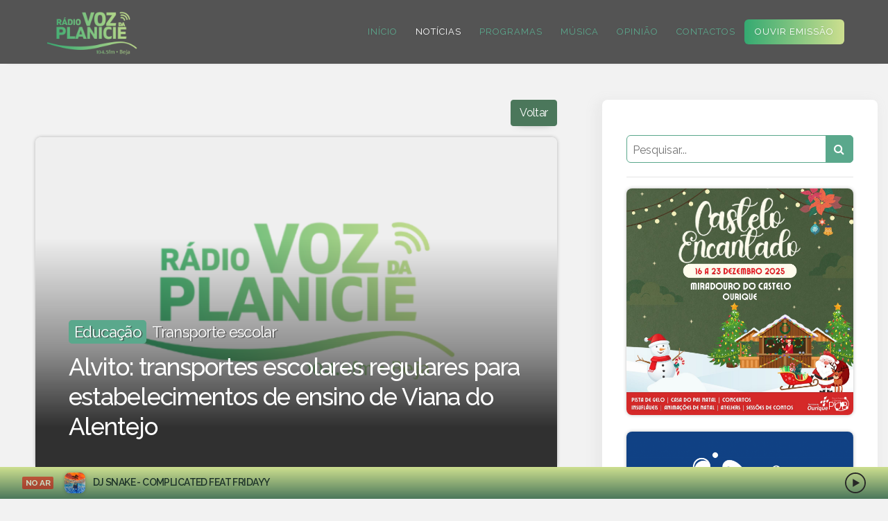

--- FILE ---
content_type: text/html; charset=UTF-8
request_url: https://www.vozdaplanicie.pt/noticias/alvito-transportes-escolares
body_size: 10468
content:
<!DOCTYPE html>
<html lang="pt">

<head>
	<meta http-equiv="Content-Type" content="text/html; charset=utf-8">
	<meta charset="utf-8" />
	<meta http-equiv="X-UA-Compatible" content="IE=edge" />
	<title>Alvito: transportes escolares regulares para estabelecimentos de ensino de Viana do Alentejo | Rádio Voz da Planície - 104.5FM - Beja</title>
	<meta name="title" content="Alvito: transportes escolares regulares para estabelecimentos de ensino de Viana do Alentejo | Rádio Voz da Planície - 104.5FM - Beja">
	<meta name="description" content="O Município de Alvito informa que os alunos devem apanhar o transporte escolar às 08h00, na Praça de Alvito, e 15 minutos depois no Largo da Igreja de Vila Nova da Baronia. A volta é às 13h25 na porta da Escola de Viana do Alentejo, assim como às 17h10.">
	<meta name="keywords" content="rádio, região, notícias, notícias populares, notícias mais partilhadas, notícias mais lidas, ao minuto, reportagem, opinião, análise, multimédia, vídeo, fotografia, notícias de política, política, notícias de sociedade, sociedade, notícias de local, local, notícias de economia, economia, notícias de cultura, cultura, notícias de desporto, desporto, notícias de ciência, ciência, notícias de tecnologia, tecnologia, lazer, cinema, meteorologia, notícias em português, atualidade, desporto, última hora, últimas notícias, newsletters, política, futebol, desporto, online, Alentejo, Beja, Aljustrel, Alvito, Cuba, Mértola, Odemira, Serpa, Almodôvar, Barrancos, Castro Verde, Ferreira do Alentejo, Moura, Ourique, Vidigueira," />
	
	<meta property="og:title" content="Alvito: transportes escolares regulares para estabelecimentos de ensino de Viana do Alentejo | Rádio Voz da Planície - 104.5FM - Beja" />
	<meta property="og:type" content="article" />
	<meta property="og:locale" content="pt_PT">
	<meta property="og:site_name" content="Rádio Voz da Planície - 104.5FM - Beja" />
	<meta property="og:description" content="O Município de Alvito informa que os alunos devem apanhar o transporte escolar às 08h00, na Praça de Alvito, e 15 minutos depois no Largo da Igreja de Vila Nova da Baronia. A volta é às 13h25 na porta da Escola de Viana do Alentejo, assim como às 17h10.">
	<meta property="og:url" content="https://www.vozdaplanicie.pt/noticias/alvito-transportes-escolares" />
	<meta property="fb:app_id" content="140408473382100" />
	<meta property="og:image" content="https://www.vozdaplanicie.pt/images/vdp-social.jpg?2" />
	<meta property="og:image:width" content="1200">
	<meta property="og:image:height" content="630">
	    <meta name="robots" content="index, follow, max-image-preview:large, max-snippet:-1, max-video-preview:-1" />
    	<meta property="twitter:card" content="summary_large_image">
	<meta name="twitter:site:id" content="@VozdaPlanicie">
	<meta property="twitter:title" content="Alvito: transportes escolares regulares para estabelecimentos de ensino de Viana do Alentejo | Rádio Voz da Planície - 104.5FM - Beja">
	<meta property="twitter:description" content="O Município de Alvito informa que os alunos devem apanhar o transporte escolar às 08h00, na Praça de Alvito, e 15 minutos depois no Largo da Igreja de Vila Nova da Baronia. A volta é às 13h25 na porta da Escola de Viana do Alentejo, assim como às 17h10.">
	<meta property="twitter:image" content="https://www.vozdaplanicie.pt/images/vdp-social.jpg?2">
	
	<meta name="viewport" content="width=device-width, initial-scale=1.0">
	<link rel="apple-touch-icon" sizes="180x180" href="/assets/dist/v2/img/favicons/apple-touch-icon.png">
	<link rel="icon" type="image/png" sizes="32x32" href="/assets/dist/v2/img/favicons/favicon-32x32.png">
	<link rel="icon" type="image/png" sizes="16x16" href="/assets/dist/v2/img/favicons/favicon-16x16.png">
	<link rel="manifest" href="/assets/dist/v2/img/favicons/site.webmanifest">
	<link rel="mask-icon" href="/assets/dist/v2/img/favicons/safari-pinned-tab.svg" color="#5bbad5">
	<link rel="shortcut icon" href="/assets/dist/v2/img/favicons/favicon.ico">
	<meta name="msapplication-TileColor" content="#ffffff">
	<meta name="msapplication-config" content="/assets/dist/v2/img/favicons/browserconfig.xml">
	<meta name="theme-color" content="#ffffff">
	
	<meta name="_token" content="gVq9HNmjxWLRNxO3t2gGLHv8LwJVlh47ItmIqcSd" />
	<link href="https://www.vozdaplanicie.pt/assets/dist/v2/css/font-awesome.min.css?v=1.2.48" rel="stylesheet">
	    <link href="https://www.vozdaplanicie.pt/assets/dist/v2/js/plyr/plyr.css?5" rel="stylesheet">
    
	<style type="text/css">
		#track {
			background: #F9F9F9;
			padding: 12px;
			border-bottom: 1px #f1f1f1 solid;
			margin-bottom: 5px;
			border-radius: 6px;
		}
		#track-cover {
			width: 100px;
			min-width: 100px;
			padding: 12px;
		}
		#track-details {
			padding: 12px;
		}
		#track-artist {
			display: block;
			color: inherit;
			font-size: 14px;
			line-height: 24px;
			text-decoration: none;
			text-transform: uppercase;
			font-weight: 700;
		}
		#track-song {
			display: block;
			color: inherit;
			font-size: 13px;
			line-height: 24px;
			text-decoration: none;
			text-transform: uppercase;
			font-weight: 700;
			margin-bottom: 12px;
		}
		#track-timestamp {
			display: block;
			color: inherit;
			font-size: 13px;
			line-height: 16px;
			text-decoration: none;
			text-transform: uppercase;
			font-weight: 500;
		}
	</style>
	<link href="https://www.vozdaplanicie.pt/assets/dist/v2/css/app.min.css?v=1.2.52" rel="stylesheet">
		<script src="//ajax.googleapis.com/ajax/libs/jquery/1.12.3/jquery.min.js"></script>
	<script>
		window.jQuery || document.write('<script src="https://www.vozdaplanicie.pt/assets/dist/v2/js/jquery-1.12.3.min.js"><\/script>')
		</script>
		<script src="https://www.vozdaplanicie.pt/assets/dist/v2/js/jquery-migrate-1.2.1.min.js?v=1.2.48"></script>
		<script type="text/plain" data-cookiecategory="analytics" async src="https://www.googletagmanager.com/gtag/js?id=UA-113593310-1"></script>
		<script type="text/plain" data-cookiecategory="analytics">
			window.dataLayer = window.dataLayer || [];function gtag(){dataLayer.push(arguments);}gtag('js', new Date());gtag('config', 'UA-113593310-1');gtag('config', 'UA-126950180-1');
		</script>
		<script type="text/javascript">
			window.addEventListener('load', function(){
				var cc = initCookieConsent();
				cc.run({
					gui_options: {
						consent_modal: {
							layout: 'cloud',
							position: 'bottom center',
							transition: 'slide',
							swap_buttons: false
						},
					},
					autorun: true,
					current_lang: 'pt',
					autoclear_cookies: true,
					page_scripts: true,
					languages: {
						'pt': {
							consent_modal: {
								title: 'Damos valor à sua privacidade.',
								description: 'Este website utiliza cookies para personalizar o conteúdo e analisar o tráfego web. Saiba mais sobre os cookies em <button type="button" data-cc="c-settings" class="cc-link">Definições de Cookies</button>',
								primary_btn: {
									text: 'Aceitar cookies',
									role: 'accept_all'
								},
								secondary_btn: {
									text: 'Rejeitar',
									role: 'accept_necessary'
								}
							},
							settings_modal: {
								title: 'Definições de Cookies',
								save_settings_btn: 'Guardar',
								accept_all_btn: 'Aceitar cookies',
								reject_all_btn: 'Rejeitar',
								close_btn_label: 'Fechar',
								blocks: [
								{
									title: 'Utilização de cookies 📢',
									description: 'Este site utiliza cookies para podermos assegurar que tem a melhor experiência de navegação bem como para permitir que façamos uma análise mais precisa do nosso tráfego. Por forma a poder continuar a utilizar o nosso website terá que aceitar as nossas condições, as quais poderá consultar aqui <a href="/privacidade" class="cc-link">Política de privacidade</a>.'
								}, {
									title: 'Cookies estritamente necessários',
									description: 'Estes cookies são necessários para que o website funcione e não podem ser desligados nos nossos sistemas. Normalmente, eles só são configurados em resposta a ações levadas a cabo por si e que correspondem a uma solicitação de serviços, tais como definir as suas preferências de privacidade, iniciar sessão ou preencher formulários. Pode configurar o seu navegador para bloquear ou alertá-lo(a) sobre esses cookies, mas algumas partes do website não funcionarão. Estes cookies não armazenam qualquer informação pessoal identificável.',
									toggle: {
										value: 'necessary',
										enabled: true,
										readonly: true
									}
								}, {
								}, {
									title: 'Cookies de desempenho',
									description: 'Estes cookies permitem-nos contar visitas e fontes de tráfego, para que possamos medir e melhorar o desempenho do nosso website. Eles ajudam-nos a saber quais são as páginas mais e menos populares e a ver como os visitantes se movimentam pelo website. Todas as informações recolhidas por estes cookies são agregadas e, por conseguinte, anónimas. Se não permitir estes cookies, não saberemos quando visitou o nosso site.',
									toggle: {
										value: 'analytics',
										enabled: false,
										readonly: false
									}
								}, {
									title: 'Mais informações',
									description: 'Para mais informações sobre a nossa política de cookies e as suas opções por favor <a class="cc-link" href="/contactos">entre em contacto connosco</a>.',
								}
								]
							}
						}
					}
				});
			});
		</script>
	</head>
	
	<body class="">
		
				<div class="nav-menu is-dark fixed-top">
			<div class="container-fluid">
				<nav class="navbar navbar-light navbar-expand-lg px-lg-5">
					<a class="navbar-brand" href="https://www.vozdaplanicie.pt">
						<img class="logo my-1" src="https://www.vozdaplanicie.pt/assets/dist/v2/img/logo_g_s.png" alt="Voz da Planície" />
					</a>
					<button class="navbar-toggler" type="button" data-toggle="collapse" data-target="#navbar" aria-controls="navbar" aria-expanded="false" aria-label="Toggle navigation"> <span class="navbar-toggler-icon"></span> </button>
					<div class="collapse navbar-collapse" id="navbar">
						<ul class="navbar-nav ml-auto">
							<li class="nav-item"><a class="nav-link " href="https://www.vozdaplanicie.pt">Início</a></li>
							<li class="nav-item"><a class="nav-link active " href="https://www.vozdaplanicie.pt/noticias">Notícias</a></li>
							<li class="nav-item"><a class="nav-link " href="https://www.vozdaplanicie.pt/programas">Programas</a></li>
							<li class="nav-item"><a class="nav-link " href="https://www.vozdaplanicie.pt/musica">Música</a></li>
							
							<li class="nav-item"><a class="nav-link " href="https://www.vozdaplanicie.pt/noticias/opiniao">Opinião</a></li>
							
							<li class="nav-item"><a class="nav-link " href="https://www.vozdaplanicie.pt/contactos">Contactos</a></li>
							<li class="nav-item"><a class="nav-link nav-link-gradient open-live" data-url="https://www.vozdaplanicie.pt/live" href="javascript:void(0);">Ouvir Emissão</a></li>
							
							
						</ul>
					</div>
				</nav>
			</div>
		</div>
				
		
    <div class="container-fluid pt-5 mt-5">
        <div class="row">
            <div class="col-12 col-lg-8 col-xxl-9">

                <div class="row justify-content-center mt-5">
                    <div class="col-12 col-xl-11 col-xxl-9">

                        <p class="text-right">
                            <a class="btn btn-brand rounded" href="javascript:window.history.back();">Voltar</a>
                        </p>
                        <div class="d-block d-md-none">
                                                            <p class="position-relative mb-2 d-lg-none">
                                                                            <a class="d-inline-block subtitle color_black mb-0" href="https://www.vozdaplanicie.pt/noticias">Educação</a>
                                                                                                                <a class="d-inline-block subtitle color_brand ml-1 mb-0 alerta-vermelho" href="https://www.vozdaplanicie.pt/noticias/alvito-transportes-escolares">Transporte escolar</a>
                                                                    </p>
                                                        <h1 class="title title-lg color_brand">Alvito: transportes escolares regulares para estabelecimentos de ensino de Viana do Alentejo</h1>
                        </div>

                        <div class="mb-4">
							 
                            
                                <div class="d-block position-relative">
                                    <div class="overlay-content">
                                        <div class="overlay-content-data-wrapper px-5 py-3">

                                            <div class="d-none d-md-block">
                                                                                                    <p class="position-relative mb-1">
                                                                                                                    <a class="d-inline-block subtitle subtitle-shadow color_white mb-2" href="https://www.vozdaplanicie.pt/noticias">
                                                                <span class="bg_brand px-2 py-1 rounded-lg">
                                                                    Educação
                                                                </span>
                                                            </a>
                                                                                                                                                                            <a class="d-inline-block subtitle subtitle-shadow color_white ml-1 mb-2 alerta-vermelho" href="https://www.vozdaplanicie.pt/noticias/alvito-transportes-escolares">Transporte escolar</a>
                                                                                                            </p>
                                                
                                                <h1 class="title title-lg color_white">Alvito: transportes escolares regulares para estabelecimentos de ensino de Viana do Alentejo</h1>
                                            </div>

                                        </div>
                                        										                                                                            </div>
									
                                    <img class="content-image thumbnail mb-2 lazyload" src="https://www.vozdaplanicie.pt/images/thumb_default_h.png" data-src="https://www.vozdaplanicie.pt/images/thumb_default_h.png?v1" />
                                </div>
                                                    </div>

                        <div class="content-meta mb-4">
                            <div class="d-flex align-content-center justify-content-between">
                                <div class="d-flex align-content-left">
                                                                                                                        <div class="mb-2 mr-2">
                                                                                                    <img class="thumbnail mb-1 float-lefta" style="width:34px; height:34px" src="https://www.vozdaplanicie.pt/images/202206201655171873.png">
                                                                                                <span class="d-none d-md-inline color_brand ml-lg-2">Voz da Planície</span>
                                            </div>
                                                                                                            </div>
                                <div class="content-share text-right">
                                    <div class="content-social">
		<a class="facebook popup" href="https://www.facebook.com/sharer/sharer.php?u=https://www.vozdaplanicie.pt/noticias/alvito-transportes-escolares"></a>
		<a class="twitter popup" href="https://twitter.com/intent/tweet?text=Alvito%3A+transportes+escolares+regulares+para+estabelecimentos+de+ensino+de+Viana+do+Alentejo&url=https://www.vozdaplanicie.pt/noticias/alvito-transportes-escolares"></a>		
</div>                                </div>

                            </div>
                            <div><small>19/09/2023</small></div>
                        </div>
                    </div>
                </div>
                <div class="row justify-content-center">
                    <div class="col-12 col-xl-10 col-xxl-9">

                        <div class="content text-left">

                            
                            <div class="content-text">
                                <h3 class="subtitle subtitle-md subtitle-bold">O Município de Alvito informa que os alunos devem apanhar o transporte escolar às 08h00, na Praça de Alvito, e 15 minutos depois no Largo da Igreja de Vila Nova da Baronia. A volta é às 13h25 na porta da Escola de Viana do Alentejo, assim como às 17h10.</h3>
                            </div>

                                                                                        
                            
                            <div class="content-text mt-3">
                                
                            </div>

														
							<div class="block-0 clearfix d-block" style="clear: both;">

                        
            <div class="content-text">
                <p>A Câmara de Alvito esclarece, ainda, que os alunos que pretendam utilizar o transporte escolar e que ainda não tenham entregue a ficha de transporte, no Balcão Único da Câmara Municipal ou na Junta de Freguesia de Vila Nova da Baronia, deverão fazê-lo o mais breve possível de forma que se possa garantir a respetiva autorização para a utilização do transporte. As fichas de transporte escolar também poderão ser enviadas para o e-mail: geral@cm-alvito.pt.</p><p>A ficha de transporte escolar, depois de devidamente preenchida, deverá ser autenticada pela escola ou entregue em conjunto com o certificado de matrícula. Já os pedidos de transporte escolar referentes aos alunos do 2.º e 3.º ciclo têm um valor mensal a suportar pelos encarregados de educação e deverão ser entregues acompanhados de uma justificação referente ao pedido de transporte escolar, revela, igualmente, a Câmara de Alvito.<span style="font-size: 1rem;"><br></span></p>
            </div>

            
            
        </div>
    							
							
                            
                            

                        </div>



                    </div>
                </div>
                <div class="row justify-content-center">
                    <div class="col-12 col-xl-10 col-xxl-10">
                        
                                            </div>
                </div>

                                    <div class="row justify-content-center">
                        <div class="col-12 col-xl-10 col-xxl-9">
                                                            <span class="badge badge-brand"><a href="https://www.vozdaplanicie.pt/noticias?q=Alvito" rel="nofollow">Alvito</a></span>
                                                            <span class="badge badge-brand"><a href="https://www.vozdaplanicie.pt/noticias?q=+Transporte" rel="nofollow"> Transporte</a></span>
                                                            <span class="badge badge-brand"><a href="https://www.vozdaplanicie.pt/noticias?q=+Escolar" rel="nofollow"> Escolar</a></span>
                                                    </div>
                    </div>
                

                <div class="row justify-content-center">
                    <div class="col-12 col-xl-10 col-xxl-9">

                        <h4 class="title title-md color_black mt-5">Comente esta notícia</h4>

                        <div class="content-box content-comments">
                            
                                                        <form action="https://www.vozdaplanicie.pt/noticias/32865" method="post">
                                <input type="hidden" name="_token" value="gVq9HNmjxWLRNxO3t2gGLHv8LwJVlh47ItmIqcSd">
                                <input type="hidden" name="article_id" value="32865">

                                <div class="form-group">
                                    <label for="nome">Indique o seu nome:</label>
                                    <input type="text" class="form-control" id="nome" name="nome" value="">
                                </div>

                                <div class="form-group">
                                    <label for="email">Indique o seu endereço de email:</label>
                                    <input type="text" class="form-control" id="email" name="email" value="">
                                </div>

                                <div class="form-group">
                                    <label for="nome">Escreva aqui a sua mensagem:</label>
                                    <textarea class="form-control" id="mensagem" name="mensagem"></textarea>
                                </div>
                                <div class="form-group">
                                    <div class="g-recaptcha" data-sitekey="6LdorOASAAAAAClcQ_2UlqSJNe5vcUJYQZ7LSUBY"></div>
                                </div>

                                <div class="form-group checkbox">
                                    <label>
                                        <input type="checkbox" name="terms" value="1"> Li e aceito a <a class="popup-html" href="https://www.vozdaplanicie.pt/politica-de-privacidade"><u>Política de Privacidade</u></a>
                                    </label>

                                </div>

                                <button type="submit" value="submit" class="border-button inverse">Enviar</button>
                            </form>

                            
                        </div>

                                                    <h4 class="title title-md color_black mt-5">Leia também...</h4>
                            <div class="thumbnail-item-horizontal pt-lg-3">
                                <div class="row">
                                                                                                                        <div class="col-12 col-md-6 col-lg-6 col-xxl-3">
                                                <a class="d-block color_black mb-5" href="https://www.vozdaplanicie.pt/noticias/docentes-de-sao-tome-e-principe-no-ipbeja">
                                                    <img class="lazyload thumbnail mb-0" src="https://www.vozdaplanicie.pt/images/h_lqip_202512100834423827.jpeg" data-src="https://www.vozdaplanicie.pt/images/h_202512100834423827.jpeg" />
                                                    <p class="subtitle subtitle-sm color_black mt-2">
                                                        Docentes de São Tomé e Príncipe no IPBeja
                                                    </p>
                                                </a>
                                            </div>
                                                                                                                                                                <div class="col-12 col-md-6 col-lg-6 col-xxl-3">
                                                <a class="d-block color_black mb-5" href="https://www.vozdaplanicie.pt/noticias/ipb-e-a-inteligencia-artificial">
                                                    <img class="lazyload thumbnail mb-0" src="https://www.vozdaplanicie.pt/images/h_lqip_202511270820184573.jpg" data-src="https://www.vozdaplanicie.pt/images/h_202511270820184573.jpg" />
                                                    <p class="subtitle subtitle-sm color_black mt-2">
                                                        IPB e a Inteligência Artificial
                                                    </p>
                                                </a>
                                            </div>
                                                                                                                                                                <div class="col-12 col-md-6 col-lg-6 col-xxl-3">
                                                <a class="d-block color_black mb-5" href="https://www.vozdaplanicie.pt/noticias/melhorar-as-praticas-educativas">
                                                    <img class="lazyload thumbnail mb-0" src="https://www.vozdaplanicie.pt/images/h_lqip_202511191131561573.png" data-src="https://www.vozdaplanicie.pt/images/h_202511191131561573.png" />
                                                    <p class="subtitle subtitle-sm color_black mt-2">
                                                        Jornadas de Educação de Beja dias 19 e 20 de novembro
                                                    </p>
                                                </a>
                                            </div>
                                                                                                                                                                <div class="col-12 col-md-6 col-lg-6 col-xxl-3">
                                                <a class="d-block color_black mb-5" href="https://www.vozdaplanicie.pt/noticias/geometria-e-estatistica-continuam-a-ser-ponto-fraco-dos-alunos-do-9-o-ano-a-matematica">
                                                    <img class="lazyload thumbnail mb-0" src="https://www.vozdaplanicie.pt/images/h_lqip_20240320112615149.jpg" data-src="https://www.vozdaplanicie.pt/images/h_20240320112615149.jpg" />
                                                    <p class="subtitle subtitle-sm color_black mt-2">
                                                        Geometria e estatística continuam a ser ponto fraco dos alunos do 9.º ano a Matemática
                                                    </p>
                                                </a>
                                            </div>
                                                                                                            </div>
                            </div>
                                            </div>
                </div>


            </div>
            <div class="col-12 col-lg-4 col-xxl-3">
                <div class="page-aside mt-5">
                    <div class="search-container form-container mt-3">
	<form class="search-form" action="https://www.vozdaplanicie.pt/noticias" method="get">
		<input type="hidden" name="_token" value="gVq9HNmjxWLRNxO3t2gGLHv8LwJVlh47ItmIqcSd">
		<input class='search-text' type="text" name="q" id="q" value="" placeholder="Pesquisar..." />
		<button class='search-button' type='submit'><i class="fa fa-search fa-fw" aria-hidden="true"></i></button>
	</form>
</div>

<hr>                    <div class="page-aside-ads row no-gutters mt-3">
						
	
	
		<div class="position-relative col-6 col-lg-12 mb-4">
				
		 <img class="thumbnail lazyload mb-0" style="width: 100%; max-width: 100%" data-src="https://www.vozdaplanicie.pt/banners/202512091148336385.jpg">  <div class="ad-overlay"><small>PUB</small></div></div>
				
																														
	
	
		<div class="position-relative col-6 col-lg-12 mb-4">
				
		 <img class="thumbnail lazyload mb-0" style="width: 100%; max-width: 100%" data-src="https://www.vozdaplanicie.pt/banners/202501091041291877.png">  <div class="ad-overlay"><small>PUB</small></div></div>
				
						
	
	
		<div class="position-relative col-6 col-lg-12 mb-4">
				
		 <a href="http://cm-beja.pt/agenda" target="_blank">  <img class="thumbnail lazyload mb-0" style="width: 100%; max-width: 100%" data-src="https://www.vozdaplanicie.pt/banners/202404091617327724.jpg">  </a>  <div class="ad-overlay"><small>PUB</small></div></div>
				
					</div>
	                    <div class="d-block">
	<h2 class="title title-md mt-3 mb-0">18.ª Gala de Mérito Escolar do Crédito Agrícola Mútuo do Alentejo Sul</h2>
	
	<div class="row no-gutters">
		<div class="col-6">
			<a class="aside-more-news-wrapper" href="/18-gala-de-merito-escolar-do-creedito-agricola-mutuo-do-alentejo-sul">
				<img class="lazyload thumbnail mb-0" src="/images/thumb_default_h.png" data-src="/images/h_202511141732251116.JPG" />
			</a>
		</div>
		<div class="col-6">
			<a class="aside-more-news-wrapper" href="/18-gala-de-merito-escolar-do-creedito-agricola-mutuo-do-alentejo-sul">
				<img class="lazyload thumbnail mb-0" src="/images/thumb_default_h.png" data-src="/images/h_20251114172901331.JPG" />
			</a>
		</div>
		<div class="col-6">
			<a class="aside-more-news-wrapper" href="/18-gala-de-merito-escolar-do-creedito-agricola-mutuo-do-alentejo-sul">
				<img class="lazyload thumbnail mb-0" src="/images/thumb_default_h.png" data-src="/images/h_202511141729134118.JPG" />
			</a>
		</div>
		<div class="col-6">
			<a class="aside-more-news-wrapper" href="/18-gala-de-merito-escolar-do-creedito-agricola-mutuo-do-alentejo-sul">
				<img class="lazyload thumbnail mb-0" src="/images/thumb_default_h.png" data-src="/images/h_202511141729181192.JPG" />
			</a>
		</div>
		<div class="col-12">
			<div class="text-left mb-5">
				<a class="btn btn-brand btn-block btn-brand-alt btn-lg" href="/18-gala-de-merito-escolar-do-creedito-agricola-mutuo-do-alentejo-sul">Ver galeria</a>
			</div>
		</div>
	</div>
</div>

<a href="https://www.vozdaplanicie.pt/musica/silvana-peres-assinala-dia-internacional-dos-direitos-humanos-com-nova-cancao" class="d-block position-relative home-articles-highlight mb-4" style="min-height: 280px; z-index: 1;">
	<div class="lazyload home-articles-highlight-image h-100" style="background-image: url('https://www.vozdaplanicie.pt/images/h_20251210112426282.jpg'); min-height: 280px;"></div>
	<div class="home-articles-highlight-overlay d-flex flex-column justify-content-between h-100" style="min-height: 280px;">
		<h3 class="subtitle subtitle-lg color_white mb-3">Música</h3>
		<div class="home-articles-highlight-data-wrapper">
			<h3 class="title title-md color_white mb-0">Silvana Peres assinala Dia Internacional dos Direitos Humanos com nova canção</h3>
		</div>
	</div>
</a>
	

<h3 class="title title-md mb-2">Acabou de tocar...</h3>
<div id="recent-tracks"></div>






	
	                    <div class="newsletter-form-container p-2">
	<img class="img-fluid w-100" src="https://www.vozdaplanicie.pt/assets/dist/v2/img/newsletter_banner.png" alt="Newsletter">
	<form action="https://www.vozdaplanicie.pt/newsletter/subscrever" method="POST" class="newsletter-form">
		<input type="hidden" name="_token" value="gVq9HNmjxWLRNxO3t2gGLHv8LwJVlh47ItmIqcSd">
		<div class="firstname_wrap" style="display:none;"><input name="firstname" type="text" value="" id="firstname" autocomplete="off"/><input name="lastname" type="text" value="eyJpdiI6InhUVWNWQm1KNStEOXZMY0liQ29naXc9PSIsInZhbHVlIjoiQXltR3l2Yk5CV2N1R0ZGMzMrVHZjZz09IiwibWFjIjoiZGE2ZTI4OGY2NjEyZGJhYjhiZGM2NTYxOGQzMjc0NTkzZDI2OTE0MTMzNGEwZjg0ZjI1MTY5Njk1ZTUwY2QzMiJ9" autocomplete="off"/></div>
		<span class="container active">
			<input type="email" id="email" name="email" class="required" placeholder="Endereço de Email" />
		</span>
		<button class="submit" type="submit"></button>
		
		<div class="container active checkbox">
			<label class="color_white">
				<input type="checkbox" name="terms" value="1"> Li e aceito a <a class="popup-html color_white" href="https://www.vozdaplanicie.pt/politica-de-privacidade"><u>Política de Privacidade</u></a>
			</label>
		</div>
	</form>
</div>


<div class="position-relative mt-4 mb-5">
	<a class="weatherwidget-io" href="https://forecast7.com/pt/38d02n7d86/beja/" data-label_1="BEJA" data-label_2="Meteorologia" data-theme="pure" >BEJA meteorologia</a>
	<script>
		!function(d,s,id){var js,fjs=d.getElementsByTagName(s)[0];if(!d.getElementById(id)){js=d.createElement(s);js.id=id;js.src='https://weatherwidget.io/js/widget.min.js';fjs.parentNode.insertBefore(js,fjs);}}(document,'script','weatherwidget-io-js');
	</script>
</div>                </div>
            </div>
        </div>
    </div>

		
				<div class="footer-social pt-3 pb-3 mt-5">
	<div class="text-center">
		<a class="float-icon mr-1 mr-xl-3" target="_blank" href="tel:284311330">
			<img src="https://www.vozdaplanicie.pt/assets/dist/v2/img/icon_phone.svg?2" alt="">
		</a>
		<a class="float-icon mr-1 mr-xl-3" target="_blank" href="mailto:radio@vozdaplanicie.pt">
			<img src="https://www.vozdaplanicie.pt/assets/dist/v2/img/icon_email.svg?2" alt="">
		</a>
		<a class="float-icon mr-1 mr-xl-3" target="_blank" href="https://www.facebook.com/radiovozdaplanicie">
			<img src="https://www.vozdaplanicie.pt/assets/dist/v2/img/icon_facebook.svg?2" alt="">
		</a>
		<a class="float-icon mr-1 mr-xl-3" target="_blank" href="https://twitter.com/VozdaPlanicie">
			<img src="https://www.vozdaplanicie.pt/assets/dist/v2/img/icon_twitter.svg?2" alt="">
		</a>
		<a class="float-icon mr-1 mr-xl-3" target="_blank" href="https://www.instagram.com/vozdaplanicie">
			<img src="https://www.vozdaplanicie.pt/assets/dist/v2/img/icon_instagram.svg?2" alt="">
		</a>
		<a class="float-icon" target="_blank" href="https://www.youtube.com/@VozdaPlanicieRadio">
			<img src="https://www.vozdaplanicie.pt/assets/dist/v2/img/icon_youtube.svg?2" alt="">
		</a>
	</div>
</div>
<div class="footer-container p-3">
	<div class="container-fluid footer-contacts mt-4">
		<div class="row justify-content-center">
			<div class="col-6 col-md-4 col-lg-4 col-xxl-3 text-center">
				<h6>LINKS</h6>
				<hr>
				
				<p class="mb-2"><a href="https://www.vozdaplanicie.pt/noticias">Notícias</a></p>
				<p class="mb-2"><a href="https://www.vozdaplanicie.pt/programas">Programas</a></p>
				<p class="mb-2"><a href="https://www.vozdaplanicie.pt/musica">Música</a></p>
				<p class="mb-2"><a href="https://www.vozdaplanicie.pt/dossiers">Dossiers</a></p>
				<p class="mb-2"><a href="https://www.vozdaplanicie.pt/contactos">Contactos</a></p>
				<p class="mb-2"><a href="/files/202309281137077297estatuto-editorial.pdf" target="_blank">Estatuto Editorial</a></p>
				
			</div>
			<div class="col-12 col-md-4 col-lg-3 col-xl-2 text-center">
				<img class="img-fluid w-100 mt-5 mb-5" style="max-width:282px" src="https://www.vozdaplanicie.pt/assets/dist/v2/img/logo_w.png" alt="">
			</div>
			<div class="col-6 col-md-4 col-lg-4 col-xxl-3 text-center">
				<h6>CONTACTOS</h6>
				<hr>
				<p class="mb-2"><strong> Rádio Voz da Planície</strong><br>Rua da Misericórdia, 4 - 7800-285 Beja</p>
				<p class="mb-2"><i class="fa fa-phone fa-fw"></i> 284 311 330<br><small>(Chamada para a rede fixa nacional)</small></p>
				<p class="mb-2"><i class="fa fa-envelope fa-fw"></i> <a href="mailto:radio@vozdaplanicie.pt" target="_blank">radio@vozdaplanicie.pt</a></p>
			</div>
		</div>
	</div>
	
</div>
<div class="copyright-container pb-md-5">
	<div class="copyright">
		<p>© 2025 Rádio Voz da Planície - 104.5FM - Beja | Todos os direitos reservados. | by <a href="http://www.pauloamc.com" target="_blank">pauloamc.com</a></p>
		
	</div>
</div>		
		<a href="#" class="d-none d-xl-inline-block cd-top text-replace js-cd-top">Top</a>
		
		<div class="cookies-wrapper d-none">
			<div class="cookies-inner">
				<svg version="1.1" xmlns="http://www.w3.org/2000/svg" xmlns:xlink="http://www.w3.org/1999/xlink" x="0px" y="0px" width="19px" height="19px" viewBox="0 0 45.999 45.999" style="enable-background:new 0 0 45.999 45.999;" xml:space="preserve">
					<path d="M39.264,6.736c-8.982-8.981-23.545-8.982-32.528,0c-8.982,8.982-8.981,23.545,0,32.528c8.982,8.98,23.545,8.981,32.528,0 C48.245,30.281,48.244,15.719,39.264,6.736z M25.999,33c0,1.657-1.343,3-3,3s-3-1.343-3-3V21c0-1.657,1.343-3,3-3s3,1.343,3,3V33z M22.946,15.872c-1.728,0-2.88-1.224-2.844-2.735c-0.036-1.584,1.116-2.771,2.879-2.771c1.764,0,2.88,1.188,2.917,2.771 C25.897,14.648,24.746,15.872,22.946,15.872z" /></svg>
					<span class="cookies-text">Este site usa cookies para melhorar a sua experiência. Ao continuar a navegar estará a aceitar a sua utilização.</span>
					<button class="cookies-btn">OK</button>
				</div>
			</div>
			
						
			<div class="d-none d-md-block latest-track-bar">
				<div class="d-flex align-items-center">
					<div class="pl-4 pr-2 text-nowrap">
						<a class="open-live noarblink" data-url="https://www.vozdaplanicie.pt/live" href="javascript:void(0);">NO AR</a>
					</div>
					<div class="pl-2 pr-4 smalltext text-nowrap">
						<a id="latest-track" class="d-inline-block open-live" data-url="https://www.vozdaplanicie.pt/live" href="javascript:void(0);">
							<img id="latest-track-cover" class="thumbnail mb-0 mr-2" style="max-width: 30px" src="https://is1-ssl.mzstatic.com/image/thumb/Music221/v4/90/95/5e/90955eff-ed9a-aef4-ba8b-e87d67385339/24UMGIM85247.rgb.jpg/100x100bb.jpg" alt="Voz da Planície" /> <div class="d-inline text-truncate" id="latest-track-title">DJ SNAKE - COMPLICATED FEAT FRIDAYY</div>
						</a>
					</div>
					<div class="ml-auto px-4">
						<a class="d-inline-block open-live" data-url="https://www.vozdaplanicie.pt/live" href="javascript:void(0);">
							<svg fill="#272727" style="width: 30px; height: 30px;" version="1.1" id="Layer_1" xmlns="http://www.w3.org/2000/svg" xmlns:xlink="http://www.w3.org/1999/xlink" x="0px" y="0px"
							viewBox="0 0 485 485" style="enable-background:new 0 0 485 485;" xml:space="preserve">
							<path d="M413.974,71.026C368.171,25.225,307.274,0,242.5,0S116.829,25.225,71.026,71.026C25.225,116.829,0,177.726,0,242.5
							s25.225,125.671,71.026,171.474C116.829,459.775,177.726,485,242.5,485s125.671-25.225,171.474-71.026
							C459.775,368.171,485,307.274,485,242.5S459.775,116.829,413.974,71.026z M242.5,455C125.327,455,30,359.673,30,242.5
							S125.327,30,242.5,30S455,125.327,455,242.5S359.673,455,242.5,455z"/>
							<polygon points="181.062,336.575 343.938,242.5 181.062,148.425 	"/>
						</svg>
					</a>
				</div>
			</div>
			
		</div>
				
		    <script src="https://www.vozdaplanicie.pt/assets/dist/v2/js/plyr/plyr.js?4"></script>
		    <script>
        var videoplayer = Plyr.setup('.video-player');

        var tinyaudioplayer = Plyr.setup('.brand-audio-player', {
            enabled: true,
            // controls: ['play', 'progress', 'current-time', 'duration']
        });

        // var audioplayer = Plyr.setup('.audio-player', {
        // 	enabled: true,
        // });

        $(function() {
            $('.audio-player-playlist .audio-player-playlist-title').click(function(e) {
                e.preventDefault();
                $('.audio-player-playlist .audio-player-playlist-title').removeClass('current');
                $(this).addClass('current');
                var audio_src = $(this).attr('file');
                audioplayer[0].pause();
                audioplayer[0].source = {
                    type: 'audio',
                    sources: [{
                        src: audio_src,
                        type: 'audio/mp3'
                    }]
                };
                audioplayer[0].play();
                $('.audio-player-download-button').attr('href', audio_src);
            });

            $('.brand-audio-player-playlist .brand-audio-player-playlist-title').click(function(e) {
                e.preventDefault();

                $('.brand-audio-player-playlist .brand-audio-player-playlist-title').removeClass('current');
                $(this).addClass('current');
                var audio_src = $(this).attr('data-file');
                var player_index = $(this).attr('data-player-index');

                tinyaudioplayer.forEach(function(instance) {
                    instance.pause();
                });

                tinyaudioplayer[player_index].source = {
                    type: 'audio',
                    sources: [{
                        src: audio_src,
                        type: 'audio/mp3'
                    }]
                };
                tinyaudioplayer[player_index].play();
            });
        });

        // $('.audio-player-image').click(function(e) {
        // 	audioplayer[0].togglePlay();
        // });

        // function getDuration(src, cb) {
        // 	var audio = new Audio();
        // 	$(audio).on("loadedmetadata", function(){
        // 		cb(audio.duration);
        // 	});
        // 	audio.src = src;
        // }

        // function formatDuration(time) {
        // 	var mins = Math.floor(time / 60);
        // 	if (mins < 10) {
        // 		mins = '0' + String(mins);
        // 	}
        // 	var secs = Math.floor(time % 60);
        // 	if (secs < 10) {
        // 		secs = '0' + String(secs);
        // 	}
        // 	return mins + ':' + secs;
        // }

        // var audio = [];
        // $.each(audio, function() {
        // 	$.each(this, function(key, val) {
        // 		var duration = getDuration(val, function(length) {
        // 			$("#duration_" + key).text(formatDuration(length));
        // 		});
        // 	});
        // });
    </script>

    <script type="text/javascript">
        $(function() {
            $('body').on('click', '.pagination a', function(e) {
                e.preventDefault();
                var url = $(this).attr('href');
                getArticles(url);
                window.history.pushState("", "", url);
            });

            function getArticles(url) {

                $.ajax({
                    url: url
                }).done(function(data) {
                    $('.content-comments-messages').html(data);
                });
            }
        });
    </script>
		<script type="text/javascript">
			$(function() {
				$(document).ready(function(){
					$.ajaxSetup({cache:false});
				});
				auto_update_recent_tracks();
			});
			function auto_update_recent_tracks() {
				$.getJSON('https://www.vozdaplanicie.pt/show-tracks?t='+new Date().getTime(), function(data) {
					$('div#recent-tracks').html(data.list);
				});
				// setTimeout("auto_update_recent_tracks()", 50000);
			}
		</script>
		
		<script src="https://www.vozdaplanicie.pt/assets/dist/v2/js/app.min.js?v=1.2.48" type="text/javascript"></script>
		<link href="https://www.vozdaplanicie.pt/assets/dist/v2/js/cookie-consent/cookieconsent.min.css?2.15" rel="stylesheet">
		<script src="https://www.vozdaplanicie.pt/assets/dist/v2/js/cookie-consent/cookieconsent.min.js?2.15" type="text/javascript"></script>
		
				
		<script src='https://www.google.com/recaptcha/api.js?hl=pt_PT'></script>
	</body>
	</html>

--- FILE ---
content_type: text/html; charset=UTF-8
request_url: https://www.vozdaplanicie.pt/show-tracks?t=1765561514578
body_size: 1541
content:
{"list":"<div id=\"track\" class=\"d-flex\">\n\t\t\t<div id=\"track-cover\">\n\t\t\t<img class=\"thumbnail mb-0\" src=\"https:\/\/is1-ssl.mzstatic.com\/image\/thumb\/Music221\/v4\/90\/95\/5e\/90955eff-ed9a-aef4-ba8b-e87d67385339\/24UMGIM85247.rgb.jpg\/100x100bb.jpg\" \/>\n\t\t\t<\/div>\n\t\t\t<div id=\"track-details\">\n\t\t\t<div id=\"track-artist\">DJ SNAKE - COMPLICATED FEAT FRIDAYY<\/div>\n\t\t\t<div id=\"track-timestamp\">12\/12\/2025 17:44<\/div>\n\t\t\t<\/div>\n\t\t\t<\/div><div id=\"clear\"><\/div><div id=\"track\" class=\"d-flex\">\n\t\t\t<div id=\"track-cover\">\n\t\t\t<img class=\"thumbnail mb-0\" src=\"https:\/\/is1-ssl.mzstatic.com\/image\/thumb\/Music211\/v4\/a3\/39\/35\/a339350f-761b-30aa-9187-6e70db03cfdd\/5021732969866.jpg\/100x100bb.jpg\" \/>\n\t\t\t<\/div>\n\t\t\t<div id=\"track-details\">\n\t\t\t<div id=\"track-artist\">MAISIE PETERS - YOU YOU YOU<\/div>\n\t\t\t<div id=\"track-timestamp\">12\/12\/2025 17:30<\/div>\n\t\t\t<\/div>\n\t\t\t<\/div><div id=\"clear\"><\/div><div id=\"track\" class=\"d-flex\">\n\t\t\t<div id=\"track-cover\">\n\t\t\t<img class=\"thumbnail mb-0\" src=\"https:\/\/is1-ssl.mzstatic.com\/image\/thumb\/Music221\/v4\/59\/eb\/29\/59eb29a5-d8c6-3dc5-b927-6d2ca69ea3db\/5021732442741.jpg\/100x100bb.jpg\" \/>\n\t\t\t<\/div>\n\t\t\t<div id=\"track-details\">\n\t\t\t<div id=\"track-artist\">LUVSTRUCK - WHAT'S A GIRL TO DO<\/div>\n\t\t\t<div id=\"track-timestamp\">12\/12\/2025 17:26<\/div>\n\t\t\t<\/div>\n\t\t\t<\/div><div id=\"clear\"><\/div><div id=\"track\" class=\"d-flex\">\n\t\t\t<div id=\"track-cover\">\n\t\t\t<img class=\"thumbnail mb-0\" src=\"https:\/\/is1-ssl.mzstatic.com\/image\/thumb\/Music211\/v4\/21\/a3\/00\/21a3004b-336b-b82e-ff97-801e86a72a89\/8717931352628.jpg\/100x100bb.jpg\" \/>\n\t\t\t<\/div>\n\t\t\t<div id=\"track-details\">\n\t\t\t<div id=\"track-artist\">CRIST\u00d3VAM - CASTAWAY<\/div>\n\t\t\t<div id=\"track-timestamp\">12\/12\/2025 17:24<\/div>\n\t\t\t<\/div>\n\t\t\t<\/div><div id=\"clear\"><\/div><div id=\"track\" class=\"d-flex\">\n\t\t\t<div id=\"track-cover\">\n\t\t\t<img class=\"thumbnail mb-0\" src=\"https:\/\/is1-ssl.mzstatic.com\/image\/thumb\/Music221\/v4\/ef\/ef\/ef\/efefefdc-5593-ff27-f364-6ec7ec73b1ca\/24UM1IM40022.rgb.jpg\/100x100bb.jpg\" \/>\n\t\t\t<\/div>\n\t\t\t<div id=\"track-details\">\n\t\t\t<div id=\"track-artist\">LUCY DACUS - BEST GUESS<\/div>\n\t\t\t<div id=\"track-timestamp\">12\/12\/2025 17:20<\/div>\n\t\t\t<\/div>\n\t\t\t<\/div><div id=\"clear\"><\/div><div id=\"track\" class=\"d-flex\">\n\t\t\t<div id=\"track-cover\">\n\t\t\t<img class=\"thumbnail mb-0\" src=\"https:\/\/is1-ssl.mzstatic.com\/image\/thumb\/Music125\/v4\/8a\/8d\/f5\/8a8df527-1f5a-5331-3760-248d6171c150\/21UMGIM02571.rgb.jpg\/100x100bb.jpg\" \/>\n\t\t\t<\/div>\n\t\t\t<div id=\"track-details\">\n\t\t\t<div id=\"track-artist\">HOPE TALA - MAD<\/div>\n\t\t\t<div id=\"track-timestamp\">12\/12\/2025 17:16<\/div>\n\t\t\t<\/div>\n\t\t\t<\/div><div id=\"clear\"><\/div><div id=\"track\" class=\"d-flex\">\n\t\t\t<div id=\"track-cover\">\n\t\t\t<img class=\"thumbnail mb-0\" src=\"https:\/\/www.vozdaplanicie.pt\/images\/cover-default.jpg?2\" \/>\n\t\t\t<\/div>\n\t\t\t<div id=\"track-details\">\n\t\t\t<div id=\"track-artist\">BEATRIZ PESSOA - P\u00d3 DE PALCO<\/div>\n\t\t\t<div id=\"track-timestamp\">12\/12\/2025 17:12<\/div>\n\t\t\t<\/div>\n\t\t\t<\/div><div id=\"clear\"><\/div><div id=\"track\" class=\"d-flex\">\n\t\t\t<div id=\"track-cover\">\n\t\t\t<img class=\"thumbnail mb-0\" src=\"https:\/\/is1-ssl.mzstatic.com\/image\/thumb\/Music221\/v4\/45\/34\/be\/4534be46-1e75-5213-88c0-fe199df90d52\/25UMGIM58906.rgb.jpg\/100x100bb.jpg\" \/>\n\t\t\t<\/div>\n\t\t\t<div id=\"track-details\">\n\t\t\t<div id=\"track-artist\">TOM ENZY & TANAKA - ROMEO<\/div>\n\t\t\t<div id=\"track-timestamp\">12\/12\/2025 17:10<\/div>\n\t\t\t<\/div>\n\t\t\t<\/div><div id=\"clear\"><\/div>"}

--- FILE ---
content_type: text/html; charset=utf-8
request_url: https://www.google.com/recaptcha/api2/anchor?ar=1&k=6LdorOASAAAAAClcQ_2UlqSJNe5vcUJYQZ7LSUBY&co=aHR0cHM6Ly93d3cudm96ZGFwbGFuaWNpZS5wdDo0NDM.&hl=pt-PT&v=7gg7H51Q-naNfhmCP3_R47ho&size=normal&anchor-ms=20000&execute-ms=15000&cb=5uwo2mhln2nx
body_size: 49172
content:
<!DOCTYPE HTML><html dir="ltr" lang="pt-PT"><head><meta http-equiv="Content-Type" content="text/html; charset=UTF-8">
<meta http-equiv="X-UA-Compatible" content="IE=edge">
<title>reCAPTCHA</title>
<style type="text/css">
/* cyrillic-ext */
@font-face {
  font-family: 'Roboto';
  font-style: normal;
  font-weight: 400;
  font-stretch: 100%;
  src: url(//fonts.gstatic.com/s/roboto/v48/KFO7CnqEu92Fr1ME7kSn66aGLdTylUAMa3GUBHMdazTgWw.woff2) format('woff2');
  unicode-range: U+0460-052F, U+1C80-1C8A, U+20B4, U+2DE0-2DFF, U+A640-A69F, U+FE2E-FE2F;
}
/* cyrillic */
@font-face {
  font-family: 'Roboto';
  font-style: normal;
  font-weight: 400;
  font-stretch: 100%;
  src: url(//fonts.gstatic.com/s/roboto/v48/KFO7CnqEu92Fr1ME7kSn66aGLdTylUAMa3iUBHMdazTgWw.woff2) format('woff2');
  unicode-range: U+0301, U+0400-045F, U+0490-0491, U+04B0-04B1, U+2116;
}
/* greek-ext */
@font-face {
  font-family: 'Roboto';
  font-style: normal;
  font-weight: 400;
  font-stretch: 100%;
  src: url(//fonts.gstatic.com/s/roboto/v48/KFO7CnqEu92Fr1ME7kSn66aGLdTylUAMa3CUBHMdazTgWw.woff2) format('woff2');
  unicode-range: U+1F00-1FFF;
}
/* greek */
@font-face {
  font-family: 'Roboto';
  font-style: normal;
  font-weight: 400;
  font-stretch: 100%;
  src: url(//fonts.gstatic.com/s/roboto/v48/KFO7CnqEu92Fr1ME7kSn66aGLdTylUAMa3-UBHMdazTgWw.woff2) format('woff2');
  unicode-range: U+0370-0377, U+037A-037F, U+0384-038A, U+038C, U+038E-03A1, U+03A3-03FF;
}
/* math */
@font-face {
  font-family: 'Roboto';
  font-style: normal;
  font-weight: 400;
  font-stretch: 100%;
  src: url(//fonts.gstatic.com/s/roboto/v48/KFO7CnqEu92Fr1ME7kSn66aGLdTylUAMawCUBHMdazTgWw.woff2) format('woff2');
  unicode-range: U+0302-0303, U+0305, U+0307-0308, U+0310, U+0312, U+0315, U+031A, U+0326-0327, U+032C, U+032F-0330, U+0332-0333, U+0338, U+033A, U+0346, U+034D, U+0391-03A1, U+03A3-03A9, U+03B1-03C9, U+03D1, U+03D5-03D6, U+03F0-03F1, U+03F4-03F5, U+2016-2017, U+2034-2038, U+203C, U+2040, U+2043, U+2047, U+2050, U+2057, U+205F, U+2070-2071, U+2074-208E, U+2090-209C, U+20D0-20DC, U+20E1, U+20E5-20EF, U+2100-2112, U+2114-2115, U+2117-2121, U+2123-214F, U+2190, U+2192, U+2194-21AE, U+21B0-21E5, U+21F1-21F2, U+21F4-2211, U+2213-2214, U+2216-22FF, U+2308-230B, U+2310, U+2319, U+231C-2321, U+2336-237A, U+237C, U+2395, U+239B-23B7, U+23D0, U+23DC-23E1, U+2474-2475, U+25AF, U+25B3, U+25B7, U+25BD, U+25C1, U+25CA, U+25CC, U+25FB, U+266D-266F, U+27C0-27FF, U+2900-2AFF, U+2B0E-2B11, U+2B30-2B4C, U+2BFE, U+3030, U+FF5B, U+FF5D, U+1D400-1D7FF, U+1EE00-1EEFF;
}
/* symbols */
@font-face {
  font-family: 'Roboto';
  font-style: normal;
  font-weight: 400;
  font-stretch: 100%;
  src: url(//fonts.gstatic.com/s/roboto/v48/KFO7CnqEu92Fr1ME7kSn66aGLdTylUAMaxKUBHMdazTgWw.woff2) format('woff2');
  unicode-range: U+0001-000C, U+000E-001F, U+007F-009F, U+20DD-20E0, U+20E2-20E4, U+2150-218F, U+2190, U+2192, U+2194-2199, U+21AF, U+21E6-21F0, U+21F3, U+2218-2219, U+2299, U+22C4-22C6, U+2300-243F, U+2440-244A, U+2460-24FF, U+25A0-27BF, U+2800-28FF, U+2921-2922, U+2981, U+29BF, U+29EB, U+2B00-2BFF, U+4DC0-4DFF, U+FFF9-FFFB, U+10140-1018E, U+10190-1019C, U+101A0, U+101D0-101FD, U+102E0-102FB, U+10E60-10E7E, U+1D2C0-1D2D3, U+1D2E0-1D37F, U+1F000-1F0FF, U+1F100-1F1AD, U+1F1E6-1F1FF, U+1F30D-1F30F, U+1F315, U+1F31C, U+1F31E, U+1F320-1F32C, U+1F336, U+1F378, U+1F37D, U+1F382, U+1F393-1F39F, U+1F3A7-1F3A8, U+1F3AC-1F3AF, U+1F3C2, U+1F3C4-1F3C6, U+1F3CA-1F3CE, U+1F3D4-1F3E0, U+1F3ED, U+1F3F1-1F3F3, U+1F3F5-1F3F7, U+1F408, U+1F415, U+1F41F, U+1F426, U+1F43F, U+1F441-1F442, U+1F444, U+1F446-1F449, U+1F44C-1F44E, U+1F453, U+1F46A, U+1F47D, U+1F4A3, U+1F4B0, U+1F4B3, U+1F4B9, U+1F4BB, U+1F4BF, U+1F4C8-1F4CB, U+1F4D6, U+1F4DA, U+1F4DF, U+1F4E3-1F4E6, U+1F4EA-1F4ED, U+1F4F7, U+1F4F9-1F4FB, U+1F4FD-1F4FE, U+1F503, U+1F507-1F50B, U+1F50D, U+1F512-1F513, U+1F53E-1F54A, U+1F54F-1F5FA, U+1F610, U+1F650-1F67F, U+1F687, U+1F68D, U+1F691, U+1F694, U+1F698, U+1F6AD, U+1F6B2, U+1F6B9-1F6BA, U+1F6BC, U+1F6C6-1F6CF, U+1F6D3-1F6D7, U+1F6E0-1F6EA, U+1F6F0-1F6F3, U+1F6F7-1F6FC, U+1F700-1F7FF, U+1F800-1F80B, U+1F810-1F847, U+1F850-1F859, U+1F860-1F887, U+1F890-1F8AD, U+1F8B0-1F8BB, U+1F8C0-1F8C1, U+1F900-1F90B, U+1F93B, U+1F946, U+1F984, U+1F996, U+1F9E9, U+1FA00-1FA6F, U+1FA70-1FA7C, U+1FA80-1FA89, U+1FA8F-1FAC6, U+1FACE-1FADC, U+1FADF-1FAE9, U+1FAF0-1FAF8, U+1FB00-1FBFF;
}
/* vietnamese */
@font-face {
  font-family: 'Roboto';
  font-style: normal;
  font-weight: 400;
  font-stretch: 100%;
  src: url(//fonts.gstatic.com/s/roboto/v48/KFO7CnqEu92Fr1ME7kSn66aGLdTylUAMa3OUBHMdazTgWw.woff2) format('woff2');
  unicode-range: U+0102-0103, U+0110-0111, U+0128-0129, U+0168-0169, U+01A0-01A1, U+01AF-01B0, U+0300-0301, U+0303-0304, U+0308-0309, U+0323, U+0329, U+1EA0-1EF9, U+20AB;
}
/* latin-ext */
@font-face {
  font-family: 'Roboto';
  font-style: normal;
  font-weight: 400;
  font-stretch: 100%;
  src: url(//fonts.gstatic.com/s/roboto/v48/KFO7CnqEu92Fr1ME7kSn66aGLdTylUAMa3KUBHMdazTgWw.woff2) format('woff2');
  unicode-range: U+0100-02BA, U+02BD-02C5, U+02C7-02CC, U+02CE-02D7, U+02DD-02FF, U+0304, U+0308, U+0329, U+1D00-1DBF, U+1E00-1E9F, U+1EF2-1EFF, U+2020, U+20A0-20AB, U+20AD-20C0, U+2113, U+2C60-2C7F, U+A720-A7FF;
}
/* latin */
@font-face {
  font-family: 'Roboto';
  font-style: normal;
  font-weight: 400;
  font-stretch: 100%;
  src: url(//fonts.gstatic.com/s/roboto/v48/KFO7CnqEu92Fr1ME7kSn66aGLdTylUAMa3yUBHMdazQ.woff2) format('woff2');
  unicode-range: U+0000-00FF, U+0131, U+0152-0153, U+02BB-02BC, U+02C6, U+02DA, U+02DC, U+0304, U+0308, U+0329, U+2000-206F, U+20AC, U+2122, U+2191, U+2193, U+2212, U+2215, U+FEFF, U+FFFD;
}
/* cyrillic-ext */
@font-face {
  font-family: 'Roboto';
  font-style: normal;
  font-weight: 500;
  font-stretch: 100%;
  src: url(//fonts.gstatic.com/s/roboto/v48/KFO7CnqEu92Fr1ME7kSn66aGLdTylUAMa3GUBHMdazTgWw.woff2) format('woff2');
  unicode-range: U+0460-052F, U+1C80-1C8A, U+20B4, U+2DE0-2DFF, U+A640-A69F, U+FE2E-FE2F;
}
/* cyrillic */
@font-face {
  font-family: 'Roboto';
  font-style: normal;
  font-weight: 500;
  font-stretch: 100%;
  src: url(//fonts.gstatic.com/s/roboto/v48/KFO7CnqEu92Fr1ME7kSn66aGLdTylUAMa3iUBHMdazTgWw.woff2) format('woff2');
  unicode-range: U+0301, U+0400-045F, U+0490-0491, U+04B0-04B1, U+2116;
}
/* greek-ext */
@font-face {
  font-family: 'Roboto';
  font-style: normal;
  font-weight: 500;
  font-stretch: 100%;
  src: url(//fonts.gstatic.com/s/roboto/v48/KFO7CnqEu92Fr1ME7kSn66aGLdTylUAMa3CUBHMdazTgWw.woff2) format('woff2');
  unicode-range: U+1F00-1FFF;
}
/* greek */
@font-face {
  font-family: 'Roboto';
  font-style: normal;
  font-weight: 500;
  font-stretch: 100%;
  src: url(//fonts.gstatic.com/s/roboto/v48/KFO7CnqEu92Fr1ME7kSn66aGLdTylUAMa3-UBHMdazTgWw.woff2) format('woff2');
  unicode-range: U+0370-0377, U+037A-037F, U+0384-038A, U+038C, U+038E-03A1, U+03A3-03FF;
}
/* math */
@font-face {
  font-family: 'Roboto';
  font-style: normal;
  font-weight: 500;
  font-stretch: 100%;
  src: url(//fonts.gstatic.com/s/roboto/v48/KFO7CnqEu92Fr1ME7kSn66aGLdTylUAMawCUBHMdazTgWw.woff2) format('woff2');
  unicode-range: U+0302-0303, U+0305, U+0307-0308, U+0310, U+0312, U+0315, U+031A, U+0326-0327, U+032C, U+032F-0330, U+0332-0333, U+0338, U+033A, U+0346, U+034D, U+0391-03A1, U+03A3-03A9, U+03B1-03C9, U+03D1, U+03D5-03D6, U+03F0-03F1, U+03F4-03F5, U+2016-2017, U+2034-2038, U+203C, U+2040, U+2043, U+2047, U+2050, U+2057, U+205F, U+2070-2071, U+2074-208E, U+2090-209C, U+20D0-20DC, U+20E1, U+20E5-20EF, U+2100-2112, U+2114-2115, U+2117-2121, U+2123-214F, U+2190, U+2192, U+2194-21AE, U+21B0-21E5, U+21F1-21F2, U+21F4-2211, U+2213-2214, U+2216-22FF, U+2308-230B, U+2310, U+2319, U+231C-2321, U+2336-237A, U+237C, U+2395, U+239B-23B7, U+23D0, U+23DC-23E1, U+2474-2475, U+25AF, U+25B3, U+25B7, U+25BD, U+25C1, U+25CA, U+25CC, U+25FB, U+266D-266F, U+27C0-27FF, U+2900-2AFF, U+2B0E-2B11, U+2B30-2B4C, U+2BFE, U+3030, U+FF5B, U+FF5D, U+1D400-1D7FF, U+1EE00-1EEFF;
}
/* symbols */
@font-face {
  font-family: 'Roboto';
  font-style: normal;
  font-weight: 500;
  font-stretch: 100%;
  src: url(//fonts.gstatic.com/s/roboto/v48/KFO7CnqEu92Fr1ME7kSn66aGLdTylUAMaxKUBHMdazTgWw.woff2) format('woff2');
  unicode-range: U+0001-000C, U+000E-001F, U+007F-009F, U+20DD-20E0, U+20E2-20E4, U+2150-218F, U+2190, U+2192, U+2194-2199, U+21AF, U+21E6-21F0, U+21F3, U+2218-2219, U+2299, U+22C4-22C6, U+2300-243F, U+2440-244A, U+2460-24FF, U+25A0-27BF, U+2800-28FF, U+2921-2922, U+2981, U+29BF, U+29EB, U+2B00-2BFF, U+4DC0-4DFF, U+FFF9-FFFB, U+10140-1018E, U+10190-1019C, U+101A0, U+101D0-101FD, U+102E0-102FB, U+10E60-10E7E, U+1D2C0-1D2D3, U+1D2E0-1D37F, U+1F000-1F0FF, U+1F100-1F1AD, U+1F1E6-1F1FF, U+1F30D-1F30F, U+1F315, U+1F31C, U+1F31E, U+1F320-1F32C, U+1F336, U+1F378, U+1F37D, U+1F382, U+1F393-1F39F, U+1F3A7-1F3A8, U+1F3AC-1F3AF, U+1F3C2, U+1F3C4-1F3C6, U+1F3CA-1F3CE, U+1F3D4-1F3E0, U+1F3ED, U+1F3F1-1F3F3, U+1F3F5-1F3F7, U+1F408, U+1F415, U+1F41F, U+1F426, U+1F43F, U+1F441-1F442, U+1F444, U+1F446-1F449, U+1F44C-1F44E, U+1F453, U+1F46A, U+1F47D, U+1F4A3, U+1F4B0, U+1F4B3, U+1F4B9, U+1F4BB, U+1F4BF, U+1F4C8-1F4CB, U+1F4D6, U+1F4DA, U+1F4DF, U+1F4E3-1F4E6, U+1F4EA-1F4ED, U+1F4F7, U+1F4F9-1F4FB, U+1F4FD-1F4FE, U+1F503, U+1F507-1F50B, U+1F50D, U+1F512-1F513, U+1F53E-1F54A, U+1F54F-1F5FA, U+1F610, U+1F650-1F67F, U+1F687, U+1F68D, U+1F691, U+1F694, U+1F698, U+1F6AD, U+1F6B2, U+1F6B9-1F6BA, U+1F6BC, U+1F6C6-1F6CF, U+1F6D3-1F6D7, U+1F6E0-1F6EA, U+1F6F0-1F6F3, U+1F6F7-1F6FC, U+1F700-1F7FF, U+1F800-1F80B, U+1F810-1F847, U+1F850-1F859, U+1F860-1F887, U+1F890-1F8AD, U+1F8B0-1F8BB, U+1F8C0-1F8C1, U+1F900-1F90B, U+1F93B, U+1F946, U+1F984, U+1F996, U+1F9E9, U+1FA00-1FA6F, U+1FA70-1FA7C, U+1FA80-1FA89, U+1FA8F-1FAC6, U+1FACE-1FADC, U+1FADF-1FAE9, U+1FAF0-1FAF8, U+1FB00-1FBFF;
}
/* vietnamese */
@font-face {
  font-family: 'Roboto';
  font-style: normal;
  font-weight: 500;
  font-stretch: 100%;
  src: url(//fonts.gstatic.com/s/roboto/v48/KFO7CnqEu92Fr1ME7kSn66aGLdTylUAMa3OUBHMdazTgWw.woff2) format('woff2');
  unicode-range: U+0102-0103, U+0110-0111, U+0128-0129, U+0168-0169, U+01A0-01A1, U+01AF-01B0, U+0300-0301, U+0303-0304, U+0308-0309, U+0323, U+0329, U+1EA0-1EF9, U+20AB;
}
/* latin-ext */
@font-face {
  font-family: 'Roboto';
  font-style: normal;
  font-weight: 500;
  font-stretch: 100%;
  src: url(//fonts.gstatic.com/s/roboto/v48/KFO7CnqEu92Fr1ME7kSn66aGLdTylUAMa3KUBHMdazTgWw.woff2) format('woff2');
  unicode-range: U+0100-02BA, U+02BD-02C5, U+02C7-02CC, U+02CE-02D7, U+02DD-02FF, U+0304, U+0308, U+0329, U+1D00-1DBF, U+1E00-1E9F, U+1EF2-1EFF, U+2020, U+20A0-20AB, U+20AD-20C0, U+2113, U+2C60-2C7F, U+A720-A7FF;
}
/* latin */
@font-face {
  font-family: 'Roboto';
  font-style: normal;
  font-weight: 500;
  font-stretch: 100%;
  src: url(//fonts.gstatic.com/s/roboto/v48/KFO7CnqEu92Fr1ME7kSn66aGLdTylUAMa3yUBHMdazQ.woff2) format('woff2');
  unicode-range: U+0000-00FF, U+0131, U+0152-0153, U+02BB-02BC, U+02C6, U+02DA, U+02DC, U+0304, U+0308, U+0329, U+2000-206F, U+20AC, U+2122, U+2191, U+2193, U+2212, U+2215, U+FEFF, U+FFFD;
}
/* cyrillic-ext */
@font-face {
  font-family: 'Roboto';
  font-style: normal;
  font-weight: 900;
  font-stretch: 100%;
  src: url(//fonts.gstatic.com/s/roboto/v48/KFO7CnqEu92Fr1ME7kSn66aGLdTylUAMa3GUBHMdazTgWw.woff2) format('woff2');
  unicode-range: U+0460-052F, U+1C80-1C8A, U+20B4, U+2DE0-2DFF, U+A640-A69F, U+FE2E-FE2F;
}
/* cyrillic */
@font-face {
  font-family: 'Roboto';
  font-style: normal;
  font-weight: 900;
  font-stretch: 100%;
  src: url(//fonts.gstatic.com/s/roboto/v48/KFO7CnqEu92Fr1ME7kSn66aGLdTylUAMa3iUBHMdazTgWw.woff2) format('woff2');
  unicode-range: U+0301, U+0400-045F, U+0490-0491, U+04B0-04B1, U+2116;
}
/* greek-ext */
@font-face {
  font-family: 'Roboto';
  font-style: normal;
  font-weight: 900;
  font-stretch: 100%;
  src: url(//fonts.gstatic.com/s/roboto/v48/KFO7CnqEu92Fr1ME7kSn66aGLdTylUAMa3CUBHMdazTgWw.woff2) format('woff2');
  unicode-range: U+1F00-1FFF;
}
/* greek */
@font-face {
  font-family: 'Roboto';
  font-style: normal;
  font-weight: 900;
  font-stretch: 100%;
  src: url(//fonts.gstatic.com/s/roboto/v48/KFO7CnqEu92Fr1ME7kSn66aGLdTylUAMa3-UBHMdazTgWw.woff2) format('woff2');
  unicode-range: U+0370-0377, U+037A-037F, U+0384-038A, U+038C, U+038E-03A1, U+03A3-03FF;
}
/* math */
@font-face {
  font-family: 'Roboto';
  font-style: normal;
  font-weight: 900;
  font-stretch: 100%;
  src: url(//fonts.gstatic.com/s/roboto/v48/KFO7CnqEu92Fr1ME7kSn66aGLdTylUAMawCUBHMdazTgWw.woff2) format('woff2');
  unicode-range: U+0302-0303, U+0305, U+0307-0308, U+0310, U+0312, U+0315, U+031A, U+0326-0327, U+032C, U+032F-0330, U+0332-0333, U+0338, U+033A, U+0346, U+034D, U+0391-03A1, U+03A3-03A9, U+03B1-03C9, U+03D1, U+03D5-03D6, U+03F0-03F1, U+03F4-03F5, U+2016-2017, U+2034-2038, U+203C, U+2040, U+2043, U+2047, U+2050, U+2057, U+205F, U+2070-2071, U+2074-208E, U+2090-209C, U+20D0-20DC, U+20E1, U+20E5-20EF, U+2100-2112, U+2114-2115, U+2117-2121, U+2123-214F, U+2190, U+2192, U+2194-21AE, U+21B0-21E5, U+21F1-21F2, U+21F4-2211, U+2213-2214, U+2216-22FF, U+2308-230B, U+2310, U+2319, U+231C-2321, U+2336-237A, U+237C, U+2395, U+239B-23B7, U+23D0, U+23DC-23E1, U+2474-2475, U+25AF, U+25B3, U+25B7, U+25BD, U+25C1, U+25CA, U+25CC, U+25FB, U+266D-266F, U+27C0-27FF, U+2900-2AFF, U+2B0E-2B11, U+2B30-2B4C, U+2BFE, U+3030, U+FF5B, U+FF5D, U+1D400-1D7FF, U+1EE00-1EEFF;
}
/* symbols */
@font-face {
  font-family: 'Roboto';
  font-style: normal;
  font-weight: 900;
  font-stretch: 100%;
  src: url(//fonts.gstatic.com/s/roboto/v48/KFO7CnqEu92Fr1ME7kSn66aGLdTylUAMaxKUBHMdazTgWw.woff2) format('woff2');
  unicode-range: U+0001-000C, U+000E-001F, U+007F-009F, U+20DD-20E0, U+20E2-20E4, U+2150-218F, U+2190, U+2192, U+2194-2199, U+21AF, U+21E6-21F0, U+21F3, U+2218-2219, U+2299, U+22C4-22C6, U+2300-243F, U+2440-244A, U+2460-24FF, U+25A0-27BF, U+2800-28FF, U+2921-2922, U+2981, U+29BF, U+29EB, U+2B00-2BFF, U+4DC0-4DFF, U+FFF9-FFFB, U+10140-1018E, U+10190-1019C, U+101A0, U+101D0-101FD, U+102E0-102FB, U+10E60-10E7E, U+1D2C0-1D2D3, U+1D2E0-1D37F, U+1F000-1F0FF, U+1F100-1F1AD, U+1F1E6-1F1FF, U+1F30D-1F30F, U+1F315, U+1F31C, U+1F31E, U+1F320-1F32C, U+1F336, U+1F378, U+1F37D, U+1F382, U+1F393-1F39F, U+1F3A7-1F3A8, U+1F3AC-1F3AF, U+1F3C2, U+1F3C4-1F3C6, U+1F3CA-1F3CE, U+1F3D4-1F3E0, U+1F3ED, U+1F3F1-1F3F3, U+1F3F5-1F3F7, U+1F408, U+1F415, U+1F41F, U+1F426, U+1F43F, U+1F441-1F442, U+1F444, U+1F446-1F449, U+1F44C-1F44E, U+1F453, U+1F46A, U+1F47D, U+1F4A3, U+1F4B0, U+1F4B3, U+1F4B9, U+1F4BB, U+1F4BF, U+1F4C8-1F4CB, U+1F4D6, U+1F4DA, U+1F4DF, U+1F4E3-1F4E6, U+1F4EA-1F4ED, U+1F4F7, U+1F4F9-1F4FB, U+1F4FD-1F4FE, U+1F503, U+1F507-1F50B, U+1F50D, U+1F512-1F513, U+1F53E-1F54A, U+1F54F-1F5FA, U+1F610, U+1F650-1F67F, U+1F687, U+1F68D, U+1F691, U+1F694, U+1F698, U+1F6AD, U+1F6B2, U+1F6B9-1F6BA, U+1F6BC, U+1F6C6-1F6CF, U+1F6D3-1F6D7, U+1F6E0-1F6EA, U+1F6F0-1F6F3, U+1F6F7-1F6FC, U+1F700-1F7FF, U+1F800-1F80B, U+1F810-1F847, U+1F850-1F859, U+1F860-1F887, U+1F890-1F8AD, U+1F8B0-1F8BB, U+1F8C0-1F8C1, U+1F900-1F90B, U+1F93B, U+1F946, U+1F984, U+1F996, U+1F9E9, U+1FA00-1FA6F, U+1FA70-1FA7C, U+1FA80-1FA89, U+1FA8F-1FAC6, U+1FACE-1FADC, U+1FADF-1FAE9, U+1FAF0-1FAF8, U+1FB00-1FBFF;
}
/* vietnamese */
@font-face {
  font-family: 'Roboto';
  font-style: normal;
  font-weight: 900;
  font-stretch: 100%;
  src: url(//fonts.gstatic.com/s/roboto/v48/KFO7CnqEu92Fr1ME7kSn66aGLdTylUAMa3OUBHMdazTgWw.woff2) format('woff2');
  unicode-range: U+0102-0103, U+0110-0111, U+0128-0129, U+0168-0169, U+01A0-01A1, U+01AF-01B0, U+0300-0301, U+0303-0304, U+0308-0309, U+0323, U+0329, U+1EA0-1EF9, U+20AB;
}
/* latin-ext */
@font-face {
  font-family: 'Roboto';
  font-style: normal;
  font-weight: 900;
  font-stretch: 100%;
  src: url(//fonts.gstatic.com/s/roboto/v48/KFO7CnqEu92Fr1ME7kSn66aGLdTylUAMa3KUBHMdazTgWw.woff2) format('woff2');
  unicode-range: U+0100-02BA, U+02BD-02C5, U+02C7-02CC, U+02CE-02D7, U+02DD-02FF, U+0304, U+0308, U+0329, U+1D00-1DBF, U+1E00-1E9F, U+1EF2-1EFF, U+2020, U+20A0-20AB, U+20AD-20C0, U+2113, U+2C60-2C7F, U+A720-A7FF;
}
/* latin */
@font-face {
  font-family: 'Roboto';
  font-style: normal;
  font-weight: 900;
  font-stretch: 100%;
  src: url(//fonts.gstatic.com/s/roboto/v48/KFO7CnqEu92Fr1ME7kSn66aGLdTylUAMa3yUBHMdazQ.woff2) format('woff2');
  unicode-range: U+0000-00FF, U+0131, U+0152-0153, U+02BB-02BC, U+02C6, U+02DA, U+02DC, U+0304, U+0308, U+0329, U+2000-206F, U+20AC, U+2122, U+2191, U+2193, U+2212, U+2215, U+FEFF, U+FFFD;
}

</style>
<link rel="stylesheet" type="text/css" href="https://www.gstatic.com/recaptcha/releases/7gg7H51Q-naNfhmCP3_R47ho/styles__ltr.css">
<script nonce="JQr76mniL29UevjChxr-DQ" type="text/javascript">window['__recaptcha_api'] = 'https://www.google.com/recaptcha/api2/';</script>
<script type="text/javascript" src="https://www.gstatic.com/recaptcha/releases/7gg7H51Q-naNfhmCP3_R47ho/recaptcha__pt_pt.js" nonce="JQr76mniL29UevjChxr-DQ">
      
    </script></head>
<body><div id="rc-anchor-alert" class="rc-anchor-alert"></div>
<input type="hidden" id="recaptcha-token" value="[base64]">
<script type="text/javascript" nonce="JQr76mniL29UevjChxr-DQ">
      recaptcha.anchor.Main.init("[\x22ainput\x22,[\x22bgdata\x22,\x22\x22,\[base64]/[base64]/[base64]/[base64]/cjw8ejpyPj4+eil9Y2F0Y2gobCl7dGhyb3cgbDt9fSxIPWZ1bmN0aW9uKHcsdCx6KXtpZih3PT0xOTR8fHc9PTIwOCl0LnZbd10/dC52W3ddLmNvbmNhdCh6KTp0LnZbd109b2Yoeix0KTtlbHNle2lmKHQuYkImJnchPTMxNylyZXR1cm47dz09NjZ8fHc9PTEyMnx8dz09NDcwfHx3PT00NHx8dz09NDE2fHx3PT0zOTd8fHc9PTQyMXx8dz09Njh8fHc9PTcwfHx3PT0xODQ/[base64]/[base64]/[base64]/bmV3IGRbVl0oSlswXSk6cD09Mj9uZXcgZFtWXShKWzBdLEpbMV0pOnA9PTM/bmV3IGRbVl0oSlswXSxKWzFdLEpbMl0pOnA9PTQ/[base64]/[base64]/[base64]/[base64]\x22,\[base64]\x22,\x22wrlAw50XLCnDvn8xeMKTwoEvwqbDkiDCngzDqRTCjcOVwpfCnsOyXQ85esOnw7DDoMOmw6vCu8OkEnLCjlnDosOxZsKNw6J/wqHCk8O8wrpAw6BeaS0Hw43CuMOOA8OCw4NYwoLDskPClxvCg8Ocw7HDrcOmQcKCwrIUwozCq8OwwrBEwoHDqA7DsgjDolIswrTCjlnCiCZibMK9XsO1w6VTw43DlsKzSMKeEnpZXMO5w4HDnMOJwoDDksK1w7jDnMOJEcKuEhrCpGbCmsOWwpjCksK/w7HCoMKhEcObw6kCeEJFAwTDjcOTHMOxwpdYw5Bcw4DDtsK7w7Qxwo7DrMKDc8Ouw7Vow48XPsOcdjTCjizCvlViw5DChcKTOS7Crns8A0nCscK8a8Owwr1xw4vDh8OZDwl1CcOsZm5GY8OtcFbDlx9Iw6vChnBJwrTCvz7ClBQwwoQkwoHDkMO/wqjCviV+UMOkd8OKTglzBB7DqjvChsKIwrHDkQ1Ow7jDpcOvJsKrHMObfsK3wp/CmEXDvMOswpFKw6tCwojClQ/CiHkTP8OGw73CmsKiwqA5QcONwo3Cm8OPHT7Cqz7DnwnDk3QlXn/DoMOvwqRYB0rDqU1QHnV+wqhCw53DsTNfRcK/[base64]/Cq8OpUGTDjGrCqz/CjSkyw7vDsWPDiATDjm3CkcKgw67CiXAQVMOvwrrDoCxiwoPDhj7CjgjDq8KTTsKuPlTCpsOmw47Di0rDnRsIwrRswofDiMKfIMOaecO9XcOcwpN0w5pywqYTwoM3w6fDuX3DlMKCwoDDg8O7w7/[base64]/Dmj7DqMO/[base64]/[base64]/wpfCpsK9NMOFwrY9ZRnDpXwLw6TCpRHDk8OZFsOjOxNPw4LChxULwptXfsKYLmHDgsKPw4YOwpPChsKbTMKsw5kgFsODD8O9w583w51Aw4HCgsOhwoEDw6fCqsKgwrfCncOdK8OVw5JQRFFyFcKXRFvDvT7ClxzClMOjJFBywq5hw6pQw7XCrTscw6PCusKbw7R/R8OIw6zDmlwbw4dhSEDDk2Ajw50VEDN1BDDDhxgYIAAPwpQVw7ttwqLDkcKmw7jCpUTDkAoow7bDqVwVXQDChsKLcRBGwq9YewzCp8OZwqXDon3DkMKTwqJjwqbDm8OnFcKCw54qw4/CqMO8QsKyLMKCw4TCtQXCgcOKYcKyw69Rw7I8W8Olw4AlwpRxw7jDuSTDqm/[base64]/EXPDjWM/[base64]/CpD8MwpgewpBFw5LCkMKqwrpnLSBfEko2JFTCt0LCsMOywpNJw7FjMMOswqFKVzh1w78Kw77DjsKAwqJEJkrDv8KAB8OtfcKCw4vCosOPN27DhwMHFsK1YcKewozCij0AHz8oP8OiX8KvJ8OYwphkwo/DjsKXawzCh8KRw4Ftwo0NwrDCpH4PwrE5bwt2w7LCk0cRDUwpw5/DoXo5ZXHDvcOYVTrDnMO3w4o0w6xXOsOdWjNhQsOSHFVfw6d5wp0Gw6fClsOhwpQBai5yw78jPsOMwrDDgXhsekdGw4g6UVfCqMK/wq1/woAmwqTDlsK2w5YRwpp6wprDrcKgw5vCn2PDhsKPUAJABl5Pwoh/[base64]/CjXrDtcOKL8KkwrNqaRrDocOkw7Zgwos0w7PCh8OfUcKTMyBJHMO+w6/[base64]/w6Qdw7DCjsKJF8OLBsKFw4BZZyVpwqlGM27DtigEN3jChWbCucKnwqjCtsKmwoRid1PDrcKmwrLDtlkrw7owLsKkwqTDjiPChnwTPcOnwqUDZ0k5HMO9L8KcBgbDmQrDmyU7w4nCiX1/w4jDtAJbw7PDsTwpexgXDFzCqsK8KRRRUsKAeAYiwqxKMw4PXXVdOXwew4PCgsK/[base64]/Dg3pRRsKsXcOwV1FxBMKmwpU4wpZIR2/[base64]/Ct8KmHsKpw4LDiWBcw4R4w50/BsKRC8ODwpU7ZsOcwqEVwr83fcOkw5MIGh3Dk8O1w5UGwo08ZMKWe8OYwpLCvsOdRFdffSTCuyDCvSvClsKfAcO8w5TCk8OOGAArRw3CjF83VB12EsODw50MwqVkUDIVZcOKwq8+BMKgwp1JHcO/w4YpwqrCqAfCgyxoOcKawpTCs8Kgw4bDi8OYw4DDlcOHw4fCv8KSwpV7w65JU8KSVsKOwpNBw7LCvF5PE1c/E8OWNyRoW8KFOzDDiCE+XVEDw57Cr8Osw7LDrcKtbMO2IcKnXWMbw5JrwrPCg0k3YMKBW2LDhXXCscK/NGnDocKgN8OLYCdMNsO1K8O/ZXPDsi8+wpYdw5d+Z8OEw6vDgsKuwrzCm8KSw7BDw6g5w4LCg0LDjsO2w5zCv0DCm8OkwrBVY8KFN2zCqsO3McOsXsK0w7fDoDjCtsK8N8KkO0d2w7fDp8Kywo1BX8KQwoTCi0/DtsOVDcK9w70vw4PCgMOFw7/[base64]/[base64]/DgsOmTllzCFciw7RCesKRw5VNcG3CscK/wofDkXMEHMKrBcKGw7olw61YBsKLSW3DpSkdUcOww4xSwrUjQHFAwrAcY33DtS7DlcKyw59IHsKFbkbDncOAw6bCkSHCl8Ocw7bCqcKsRcOSBWvCicK6w57CpCMAI0PDlW/Dih/DnMK8eHdcc8KzNsO7GH4gAhsMw54UfhLDgTssImVICcOocR3CrcO7wpnDjgoYU8KCFCLCrwrCg8KpI1MCwrtvESLCkD4TwqjDt1LDncOWeD7CmcOBw54GL8KsJ8O4WjHCqxszwpTDnBfCiMKXw4jDpcKEFEZBwp5/w5cfGMOBBcOCwq7Dv34Yw7zCtCp1w4LChEzCmEkwwpsrTsO5cMKdwoUTBRHDsxAXKcKYBEnChcKTw4JwwrFDw7R8w5XDp8K/w7bCtH3DtXBpAsOzUFJIZmjDn3EIwoLDmlnDsMOsGyZ6w4onBGlmw7PCtMO7LnLCmxcHe8Ovd8KhLcKuZsKhwop1wrXCjigdIzfDp3vDuGLCp2ZJTsKfw55CKsOWFEgswrvDkcK8fXETdsO/CMKnwovCtAfCoRgJGlViwpHCtW7Dv3DDpVNtIzlew7TDqnXDh8KHw4k3w4cgbGVrwq06SHAvbMOxw4Bkw7s1w61Lw5rDqcKVw47Dsh/Dvz/DnsOSalgtGlDChcOPwpvCuhPDpGl8J3TDmcOmGsKuw7BtG8Klw4PDr8K4csOrf8OAwqgFw4JAw7J0wq7CvGnCi1oOfcKAw51gw7pJGVoBwqAuwq/[base64]/[base64]/KiTCqn0+Q8OKw6nCqmnDgcOGRMOdaMKMw6RBw63DhQrCiFdCEcKJT8OdV3BxEsK6XsO5woc7N8OQVl/Dh8Kdw5HDmMKtaGnDgHIPV8KYKFfDj8OUw44uw7dvARAcYcKQfsK1w4HCh8Orw67Dl8OYwoHClVzDhcKzw7xANGDCknfCk8KSXsOvw6TDrFJHw4/[base64]/[base64]/CgXPCoCDDmsO6w615N8Okw5DCmyl1JMOAw7Qhw6hLdsOya8KNw5dubBM+wqdywrI+MiZSwooNw4J5wp0Fw7QJADMWZQwZwosZXUw5KMO5FTbDrUd/P217wqx7W8K1cF3Dnm/CpwNmRzTDmcKgwpY9dVDCjkHCil7Dj8OgZsK5VsO0wqF/BcKFfsOXw407wq/[base64]/[base64]/egLDjQXDncKPVsOCwrFaUCs8KcO0wrTDoz/DkllOAsKhw7DCn8O+w5/[base64]/DtCXCssKIwoUCwrp9wpMNUDMNeVrCpQALwr42w5pew7PCgDHDgQDDksKxNhF7wqPCp8Oewr/DnTXCucK0CcOtw7ttw6YxeTZ8XcKtw63DncORwpvChsKtZ8OGbhfCnxNXwqbCh8OVP8K1wrdGwoJCJsOzw7chdiPClMKrwrR8Q8KDCQPCisOXSwwzc2Q/a37Cgk9UHGbDm8K1JEAoY8OscsKKw5XCvGDDlsOJw6kFw7LDgQvCv8KNRGjCk8OsbsK7L1vDrEjDmX9hwoVOw7pnwpPCmUjCjcK6HFTDr8OzT13CvnTDihx0wo3DhAlgw5wpw5XCtR4bwoAuN8KOIsOQw5nCjn8fwqDCm8KaR8Opwpl4w5glwo/CiA4hHWPCkkLCscOww6bCrnrDgG01YyA8AcK3wqRswp/Cu8KswrXDpFHCugoOwpMKecK7wr3Dt8Kqw4DCpjo0wppCacKTwqnCkcOpXVYEwrQLAsOXfsK8w5ImVD7Dnx8lw4/CkMKhfXFSUmPDg8ONAMOJw5nCiMKcJcKwwpozPcOiJ2rDi2HCr8OJSsOUwoDCp8K4wrw1cQEpwrtIYwnCkcOXw4ViCxHDji/[base64]/Dv8K7bMOxTWkRCgsLw4jDjgbDh3xpTEzDhMOlU8OMw7ctw5pfAcK7wpDDqirDgTlDw4gIUsOFQ8Kyw4PDkk1HwqAlTwTDmcK2w7fDp0TDmMOFwo17w44IPn/Ci28hXBnCumzCpsK2K8OWKsKRwrLCmMOmwpcyOcKfwrl8ZhfDrsK4OFDCuQV2cFjDhMO8w6HDksO/[base64]/bsKewrzCoMK6wprCm8OKKyx+PsKLEcKvcwEMN0HCqzRrwpwLdF/[base64]/DrwjDrMOJw43CsMOVwozDmyg7w5jDvkfCjsK0wq4TwqbCjzxLTcKkSMKzw6HCh8O6LgPCkG5Xw5bCm8ORwqdHwp/[base64]/wpIjwqgIw4nDisKRZxfDo0BRXsONWBPCjcKEOR/[base64]/CtCF1HFHDosKCwrfDk0rDh8O7ET/DjMOJCiBOw4pEw7XDvsKXM3PCrcO1Bk8DWsKiYibDtiDDgsKyOVjCsBQUAcKOwq3CnMKaKsOMw4/CrVxOwr52wpJZCB3CpMOMAcKOwrt0EElUMRpCAMK8BABtdznDoxdRGA5Vw5bCsDXCkMKiwo/Dl8OOwo1eJG7CpMK0w6c/fCHDvMOhVDROwq4FJ29BZMOnworDiMKKw51tw7AtQjnCh19NRcKdw65UQMKdw7sBw7NUbsKRwqg2Eho8w4phcsKDw7NlwpTCoMKVI0rCtMKIbw0ew41gw4h6XxDCksOUEVzDr1kzMzcWXjwMw4hKaSPDujHDjcKrAQphC8KtEMKnwpdcAy/DoHDDu3wQw6EJfXvDg8O/woPDpT7Du8KIY8Kkw4M7Dh17FBHDmBt6wrfCoMO6JjfCusKLPAp0E8Ovw7rDoMKqw5/CrijCg8O4Nk/[base64]/CtCfCiMOiC8K9Mx/DmH/CisK/w5HCulJeVcOSwqd6OmgSWk3Cq04JT8K1w65+wrULf2LCp07CmzEQwrlKw6nDmcOhw4bDg8OZPGZ3wowYZMK4blYdLT/ChjUad1VbwpYQdxtFc2ZFTmFiPzcTw5UcNlvCt8K9YsOqwr3DtzPDlsOiEcOEZHI8wrrDnMKZXjUqwqEsT8K+w6HCpy/[base64]/CkMOmw6HCt8O5wpvDojdKwpTCk8OTwr5Nw6cHw4ASPX8dw5nDgMKiLCzCnMKhcx3DjRXDjMOINWxRwoQiwrpMw5Ruw6vChxY6w7kKKcOqw4M6wqTDtAxxW8Odwo3Dq8O/L8O8dwxyZlccNQzCvcO5BMOZDMOww5sBccOtQ8OTbcKCH8KvwrLCp0nDryVrWCrCgsK0dmHDr8OFw5jCrsObcW7DosOocTJyekvDrEhswqrCv8KMVsOGVsO+w6vDqCjCrEV3w4HDg8KZDDXDqFkLVzbCl0IrKB9TBVTCiXROwrwrwoEbVw1EwotCbMKuZcKoDcOLwr/Ch8KEwo3CgljCsR5sw4VRw5U7CGPCm3TCi1AzNsOKw5U2CG3CnsKOVMOtC8OScMKSCMKkw57Dr0PDsnHDsHc2KsKcZsOEacO5w4t2BgZ2w7d/[base64]/wqY2K8O7w6HCnmfCtMO9wpjCoMObw79vw5wVVWTDo0pXwopNwopdFx/[base64]/DgcOjw6PDq8K1IhEybgrCjhHCvHQ3CMOXRAXDscOyw5QdMFoww4bCuMK+JAnCunpVw7DClxVlKsK8aMOmw7dLwogIVQkXw5TCnSrCnsK7HWkEXBA9OH/ChsOMeQHChhzCqURlRMOewpHCp8O5CBZKwrcWwq3CgXIxWWLCnBkHwqNAwrdrWGgxO8OewpbCvcKbwr9dw6DDp8KmJj/Ch8OPwr9qwqPDjEjCqcOAIBjCscKtw5tdw6cAwrrChMK+wp01w7XCrU/DhMOtwo9jFBbCscOfQ3zDnlAdQW/Cj8KlAMKSRMOPw5VaQMK+w7p4AUtHPgrCgRMsODhHw6F6cEsSFhwYCm5/[base64]/PsKBEEXDnlxxwqTDmE10fQTCkMOpXlB9P8OwLsKww490QnfDiMK/JcOCaiTDjlrCqcKYw53CvTlawrgsw4JZw5vDow7Dt8K0NSsOwoIwwqPDk8KXwojCjsK8wr5swrfDrcK7w47CicKGwo/DvDnCq3JRKRxkwq/DkcOrw7gdaHAMRQTDoAgZJ8Kfwp0hwp7DusKlw7HDj8OQw4sxw6kPJMOVwo4ew4lrBcOEwo/Ch1/[base64]/[base64]/dcKhVX0GwpTCm8OaR8O/JA7DssKcw5U8CsKaw7d+w4N8fDprBcOjD17CqDPCu8OeMMOQESjCo8OQwqZtwpwdwqbDrsOkwrHCti03w5ESw7QqSMKRX8OdZjUOI8Kxw6bChnovd3LDh8OHfykhH8KbTQQOwrVEd0HDncKJDcK0WiTDh3XCvUo/EsOXwphaZgoJMwLDhcOgWV/CnMOYwqR9KsKiwqrDn8O0Q8OGT8K9wovCpsK5wq7DgEdWw7zDicKuH8KxBMO0c8O/[base64]/DiMOAwpTCkcKfPHtydcKoc19WwqTDhsKhw7bDnsKUBMOQHV9XTFZ3cmN5TMODScK0woDCnMKRw7sbw5rCqcOow5B6f8Owa8OJaMOVw4Uqw5nCjMOvwr/DqcOqwpINIBDCiVfCgMOUVHjCv8Kjw6jDjD7Dp1nCnsKqwoVAJsO1VMOgw7PCnDTDhUpnwo3DvcK1TcO/w7DDoMOZw7d4OcKuw4zDpsOLdMKxwoRsN8KILwXCkMKGw7fDhGQHwqDDtcOQREXDsSbCocKnw6Y3w4IAHcOSw4hoVcKuJBXCpsO8PwXCjkDDvS9xasO8WEHDolLCiQnDlljChSjDkDkRQcKdEMKVwoPDgMKywrrDgx7DjBHCo0DCu8Kew4kfETvDgBTCuT/[base64]/[base64]/CssKpRMKZwrHDsMKQKcK6w6DCg8O1wrt6wpk9FMKMw7A0woshFG5aTWotIMOXRx7DisKVbsK/[base64]/Dg0jCi8O+w5QswqjCij1SwrXCs8Opa8ObPW9jeg4yw6Q6EMKLw6PCiCZtJ8Klw4Mrw7wnSVLCmF5AKngQNg7CgGVjZTjDow7DkwRCw4LCjXZ8w5fDrcKLUnsUwqbCrMKuw6xUw6Jlw5Jae8OVwofCigbDqlfDv39uw4zDv23Dh8K/wrIuwqN1asK7wrfCnsOrwrRsw68rw7PDsjDCuDFiRz3CkcOkw5PCvMKiNsOKw4fDmnbCg8OaaMKEBFMyw4jDr8O0AEppQ8KiRXMyw6ojwqorwrE7ccOCMX7CrMO6w7wyDMKLcS8vwqsPw4TCuSdXIMO2VmXDssOfPEHDgsO+SRYOw6Nsw7xDdcKdwq7Du8OvDMOnLgw/wqzCgMOUw40Aa8KowrouwoLDtjx8AcOuUwjCk8OpN1TCkW/[base64]/CrjIvNcKZAU/[base64]/wojCv8O9IsK4UQHDgDsewrYoa8KvwpzDkMK4wqMKwrl1MHDCuX7CoTjDhUjCnidtwowKRxsJKV1Ew4ARfsKiwo7DtU/Cn8OQDyDDqDTCpgHCv2xRcGsMQ3MNwrNgK8KUecOhw5phaCzCtcOPw4LDpyPCmsOqXi1/ARbDm8KxwpFJw7wswozCtXxBYcO5GMKyTSrCuXgYw5XDmMK0w4N2w6RcIsKUw4kcw695wpc5FMOsw4HCosKLLsOPJ1/[base64]/Cj8Ouw4FrwqNUQVbDpA3ChDvCk8Oqw7TCjBABT8K7wpXDg11oNjzChBwsw7NMD8KsZHNpeWjDqWBpw51jwrLCtQDCgGZVwoFQBjTCuTjCqMO6woh0U2/DpMKawqPCiMOpw7AABMO3emHDtMKBES46w6Y1YkQxTcOfV8KRQWbDiS8Rc0XCj15qw6dXPULDuMOzOcO2wq7Cn0XCicOpwoDCisKxIUVvwrDCg8KlwpRKwpRNK8KvPcOodcOyw65xwqnDpR/CrcOJEQ/[base64]/CssO/JcKaEQBBwqXCulFKw7JLU3zChQ1Cw71xwo9+woQpchLDnzHCicKrwqXCisKHw7PDs03Cv8OQw49mw788wpR2Z8KYOsOsb8KEZn/Ct8OMw5PDrQrCuMK/[base64]/LFgDFcKjwqZedkTCtcO+EFrCohh1wrgXwqNlw4UeHgMjw5HDu8K/Sw3DmRMxwqrCjRB2csK9w7jChcOwwpxhw5hEf8OPLkbCojvDixEcEMKHwogiw4fDhBtbw6ZxS8O2w5fCiMK1JR7DinZewrHClEl9wrBwcnjDoDzClcOWw5nCgUXDmj7Dl1BGX8KUwq/CucKgw53CgScmw4DDuMO/cyTDiMOFw4TCtcKecBgQw4jCui8VI3lUw57DncO+wpXCrmZiKnfDhzXDoMKGRcKpRWdjw4/DosKgTMK2wrF+w7pPw5jCo2vCiEczPijDnsKtZ8KUw5Itw7PDiULDh1RTw6bDv2XDpcOSe0dvAyR8RH7ClXFcwrjDqlHDl8OjwqnCt0jDmsKjbMKtwoPCh8OrMcOVKSTDgyspc8OoQkXDr8OeTcKFIcKPw4DCjMKkwqQPwp/CuxXCmSpsVnVAe2HDgVvDgMO8csOmw5rCpcKPwpDCi8OQwpZVVkMVO0YwR3kLXsObwpfCngzDg00mwpxlw5LDgsKqw70Ww57CusKBbz02w4YLM8KyXzrDsMK8LcKdXB5/w57DmgrDqsKATWQ2GMKXwqvDphUCwr7Dt8O4w590w5jCoBpRM8KwDMOhIGzDrMKOVlBTwq0JY8ORI13Dpj9SwoMiwowdwpRAACzCmzTDiVfDiTnDlknCjsOLEwteWhw6wo/Dnmgyw77CtMO/w5AlwpzDgsOLJUYkw5IxwpNpUsK3f2TCqkvDicKFR3QRB2LDqcOkTirCkygbw4E2wrkQNiJsDl7Ch8O6dT3CjcOmesKfZcKmwrBTesOdYhwfwpLDqWzDll9cwqQpFg4Xw5oww5vDjAzCigIkLBZ9w7vDrcOQw6cfwrxlN8O/wrx8w47CrcOLwqjDgUnCjMKbwrTCmm9RaAHCoMKBw4lPa8Kow4d5wrPDohkaw6kOaHkxHsO9wpltw5TCkcKYw5xNW8KvBcKIccKhYS9Yw7QYwprCocOkw5/Cq3jCiGlKQT0cw6rCkhUXw45ZI8KbwqA0bsO9MgV0fV1veMOiwqLChg8LJ8KbwqpOQ8OMJ8KkwpLDpVcHw73Cl8OMwqNAw5IFW8Onwo7Csy/ChMKzwq3Dv8KNR8OYV3TDnlTCqGDDksKnwqzDsMKiw5tgw7g2wq3DlhPCosOowpTDmHLCvcKxDXgQwqFPw5pLX8KUwpIxfMKFw6HDhirDiSTDqBkpw4FIw47DpgjDu8KobMOywo/[base64]/DuRDCkx46wrbCusKFw5HClw0qwozDpl3CosK8RMKYw6zDgsKawqfDu3Yzw4Z7wqPCq8O+OcOewr7CiDoaIzZfcMOowpt8SCU+wqUHd8OLwrHCvsOoKSbDksOdQcKxXsKeEW4VwpHCtcKSdm/ClsKJLB/[base64]/[base64]/[base64]/CsFFadD8Iw7nDicKdw55owr0sw5zDgcKzRxHDrMKyw6UGwpIqJsOcbAnCrsO2wrjCsMOmwrvDoWw/w7DDgwAewrEXX0DCmMOvKHN7Wy4bGsOHTMOkI2t7CcKrw7nDvk1zwrUhGH/[base64]/wrooWh5TOcOqMwlGw75SfsOawq/CpsOaBcOew5TDqsOIw63DgQlQwqI0wpABw7jDucOyXlnDgQTCk8KnfCYBwodqwoJjN8KlUBo5wpjCgcO2w544Fit/aMKrQ8KqWMKGfzoww6RVw7hdWcKzesO+EsKXccOKw4lYw5/CrMKmw4zCqnY2AcORw5srw6bCjMK9wqknwoBUAHtNYsOIw6k/w58FbizDnmHDl8OSKDjDrcOswqnCrxzCmDUQUDMYHmjChG/Dk8KBXyhNwp/Dn8KPDCEDKsOBAFEjw4pPw5Rwf8Opw6PCnTQNwqAlCX/DoTjClcO/w7MLAcOtYsOvwq03QyDDv8KrwoHDucKdw4bCk8KwOx7DrsKDX8KFw5gDdHtaJRbCrsKrw7fDlcKVwrjDpw1dOHNvFADCssKVa8OUDcKgw5/DlsOdwo5yeMOEcsK1w4rDg8OAwq/CnyMKYcKGCEpEPcK0wqs0TsK1bcKrw7LCm8KvTxtXOHvDoMOqXsKTF1UAC3nDm8O2EG9KYVU9wqtXw6cnLcOBwoJ4w4XDrhpnb2nClcKrw51/[base64]/CsUFqwq4IFcOzwq3Cg1pBKHfCgcKrHcOtCQstw6LCoF/[base64]/CnGfCpE7Ci8KpWVBFwpQNdR/ClF7Drx7CpcOpHSltwrjCvE3CsMOpw77Dm8KVcwAPd8Olwo7CqgrDlMKhL0pJw7gAwqPDm3jDsR4+VMOkw6LCs8OyA1zDg8K6ZznDj8KWVHvChMKDGgrCrEMIb8KDasKfw4LCv8K8w4fDqUzDp8Kvw55KZcOZw5RWwofCrVPCiQPDu8KXBQLCti/CsMOTAxHDqMKlw5vCjH1oGMOvRgXDgMKsfcOzdcOvw5cawoUtwr/CncOiw5nCksKQwp5/wqTDjMO9w6rDoUzDul1xASRMWT9Zw5ZpecOlwr5lwqXDhmUpI0bCiE4mw5A1wrVXw4fDtSrDmlo4w7DCq05hw5zDsyrDgnJAwqlFwroNw4wPelzCgsKtdsOIwrXCs8OjwqxMwq8IQhwdTxxsWxXCgzkEY8OhwqzCjQELRh/Csg4lW8Knw4LDkcK6TcOkw79gw7oAw4vCixBNw4BVOzgxVTt4FcOaWsOCwoEhw7vDr8KZw7tKJcKFw71YI8Khw48jIShfwq4kw5zDvsOLCsOmw63Dl8Ofw7vDiMKxaXg5ERbCjjhKM8O3w4HDkB/[base64]/wodlwrtUwroLwoPDr1PCkifDssKSfxjCg8ONISnCs8KtKmTDqMOOdkl1fnpBwo/DpFc+wq4/w6dEw7Mvw5xEVgfCim4KMMOPw4HCpMOLbMKVDxDDoHkNw6FkwrLCk8OvYWt5w43DjMKUDGnDucKrwqzCpHLDocKKwoQEHcKQw5RKXx/CqcKnwp3DlmfCtj/Dk8OSXHHCqMO2ZlLDpMKVw5o9wprCoCthwr3CswPDnzDDmcOLw53Dh3Ypwr/[base64]/[base64]/Cu8OnCcO/MjI4w5w1w4PDvCYkw7vCtMK/wq7CvsOww4U3EVQ0LcO1acOvw47Dp8OaIy7DrMK2w5spb8KIwrpLw5YEwo7ClsOpNsOtAlJQccKOSz3ClsKWLD0mwospwrw3fsOpHMOUOE8Uw5Emw47Cq8KFXnzDksKSwrrDh3N7IcKYZjMVLMO3STzDiMKlJcKLSsKKdHHCvAXDs8KOcVJjeixTw7EMajE0w6/DhT7DpDfDtyzDgVhyPMKfLm4qw6pKwqPDm8Krw4bDiMK5VTJ5w7DDozZ3w5EUGzxZShvCjB7CkWbCh8OUwqghw6XDmMOAw6d5HBAsS8Olw7HCty/Dt2XCpsOJOMKBwofClHrCp8KnHsKIw4FJIRI5IsOaw6tRdRrDt8O+LMKFw4PDuTUWXyLDsz4owqBPw4/DrAzCgRs+wqnDt8Kcw4cBwqzCnWoBOMOTVkc/[base64]/Du8O2PSMRw6B7wpHCqCnCjE3CpWrCkMOkwo3CqcKWD8Ocw7BjDsOyw5MMwoFpUcO0DizClQsYwoDDrsKGw6bDsXzCoWrCuz94GsO7TcK1DwHDr8OCw5xlw6QFQjPCkX7ChMKowqzCt8KHwonDrMKRwpbCvnfDlhI6NA/CnBBzw4XDqsKoCCMSPQtow4DCjMOvw6Ufe8Ora8OMBDEywqPDrcKMwr7CsMKgRxbCgcKpw4xGw4DCrQASFsKbw6ExMRPDsMOOPcOfOBPCo08GRmFaf8O+TcOawqAaJcOdwpfCkyRvw4bChsO1wqHDnsKcwp3CvcKKKMK/U8Okw4BUe8Kyw5l8P8O6w4vCgsK7YcOLwq0NI8KowrNrwobCrMKgJMOSIHfDhAYhRsKyw4VXwoovw7NTw51RwrnCjQhzWcKlIsO7woRfwrrDrcOWXcKecH3DqsKbw7DDhcKvwqkUc8Kmw4/DogoZQcKAwrIFVWtRasOTwpBLJkpowpQEwrFtwofDqsKiw4hnw40nw5DCmXhqXcK8wr/Cs8OSw53ClSjDhcK2O2R+w4EjHsObw613DA3CjFfDpA1ew6fCoCXCoGHCkcKRH8OlwoFOw7HChl/CrT7DlsO5DnTDlcOfXcKaw4fDn3NoA3rCncOLf3DDuXhEw4XDgcKrT03DmsOHwqQ8woMFMMKZL8KydV/Dgm3ChhEaw4BCSCbCo8OHw5nCvMKww7XCnMKJwpwzwrw4w53CoMOxw47DnMOCwoMlw4vCg0vCgXMkw4TDusKwwq3DjMO/wp3DqMOtCGvCosKsek8QEcKrLMKqLgXCvMOUw6hAw5LCi8OLwpDDkkpUS8KJLsKCwrLCsMKTKBfCoS17w67DpsKkwrTDqsKkwrIJwoUrwqvDmMOBw4rDjsKaCsKxRiXDssKAC8KpU13ChMKTEF/CscOWRmjDg8K4YMO5ccOiwq4fwrA+wqRuwr3Dn2vChMOTVMKZw5vDgSPCniwvDwPCl14Td33CuRzDgRXDqhnDrcOAw69Vw7LDkcO/wo0tw6MAanQzw5YgGsOrScOFOMKGwpZfw4A7w4XCvUDDh8K7SMKvw5DCusKHw6F7GjTCsCDCgcOJwrnDpBQQZjsEwqpzDcKVw4NLScOiwolUwr5Le8OFMy1gwr7DrMOeAMOzw7NxSzfCqSXClzPClnIrWzTCt1bDr8OJSXJaw5dAwr/DmkZvaTEHDMKuRDrCuMOeWsODwoNDWcOvw4gPw5LDicKPw49fw40fw68JY8KGw49uNwDDtj5FwoQaw4HCnsKcEQ4tQsOUETjDv3TCuC9fIXExwo9/[base64]/CssKywocUw6nDmG9ow4ELQcKlfMOjwo/Do8KhXW5rw6zDgDUScGFBRMKSwpVNY8KGw7DCuVzCnCZqZ8KTPSPCkMKqwpLDqMKew7rDglVwJjYoEw1BNMKAw6VxSHbDuMK0I8KpPCHCqzLDomfCjcO4w5jCnAXDjcOAwoXCtMOoPMOZHcORa3zDtltgdsKSw4DClcKqwrnDhMOcw6ZewqJ3w67DkMK/[base64]/Dhi/CoCTCu8OcG8KpW8OJWMK3woIBOMKzwpLCtcO/RgzCjRcnw63CsF0iwqp4w6vDp8Oaw4oGMMO0wrHCi1HDlkLDtsKPMGt8ecOrw7LDsMKWG0V5w4/DicKxwrZ6F8OQw5fDukp4wqvDhVk0wrPCimgSwqMKG8KGw695w7dNS8K8VjnConZLW8KZw5nCrcO0w4DDicObw5FLESjDncOow6zDgwhlfcO8wqxvEMOcwodVXsOBw4PDmg57w4hvwozDiyp9f8OEwp3CscOkC8K1wo/DkcOgXsOrwo/ChQlYXysoDSrCg8OXw41ndsOQFBlww47DqHTDpRPDuF9YcsKYw49CY8KKwo09w4HDg8OfEHjDgMKMeGfCuEDDlcOvTcOCw6rCqQYQwq7Cp8OJw5DCmMKUwrzChlMfCMO7ZnB5w6/CqsKbwrzDrMOCwqbDisKhwqMBw7wcc8Kow7LCgzcrUC97w7F6LMK9woLCo8OYw6xPwovDqMO9a8OAw5XCtMOwEiXCmMKawo5hwowUw4cHclo6wrd0BVoAHcKSZljDv0MqJ3sMw5fDnMOkLcODQ8Oww4kDw4siw4rCgMKmwr/[base64]/DgsONw5LDvMKIKVBrwqjDucO7wo3DtgpAwq3DvsOFw5/CjX04w60aAsOzUTvCkcK+w58ndcOrCHDDmVx4CVNxaMKqw5scLAzDglHCnCR1B117TQ3DhcOqw5zChC/DlS9zUVx5wpgvS3oJwqrDhcKEwrxHw7F0w6fDlMK7wq0Ow640wpvDoBDCmS/ChsK7wonDpR7CkHjDvsOAwp0swppYwpxdBcKUwp3DsTdUW8Kww64veMO8JsOHR8KLVAVQH8KyIsOoSUt9Yyp5w7hSw5XDl084cMKtIEkOwppeHEfCv0LDksKpwq48wp/[base64]/CsyAST8KzwrFzwoUqGD46wrd2AAAVwqNYwrs5UUBUwpDDrMOSwpQUwqVwFQXDucO4HiDDssKyAcOEwrbDjzAxfcKhwpBBwoJJw7NkwowcB07Diy3DusKfKsOgw6Q7eMKMwoDCtsOfw7QBwrgOZhI/wrTDnsO6PxNBcg3Cv8Kiw4Icw4l2eSECw77CpMO7wpbDjWDDsMO0wrcDL8OcSlZfMD9Uw4/[base64]/[base64]/ClR/CssKbHBfDkcONw5PCtw0CVMO5wpc4a1UweMOpwrXDlwrDiU0Qw5dmWMK+ZABhwp3CosOfU3MQQyrDmMOJG2DChnHCtcKhVMKHaFsbwpNPU8K8wq3CvWp5fMKlNcKRbRfCv8K5w4lHw43DglHDnMKowpBHeiQRw63DqMKUwqkyw51xNcKKQwE/w5vDscKLP0/DgDfCtxhfRsOMw5oGLsOiUCJow5PDgxt3S8K7ZMO/wrjDn8OQLsKwwq7DtFbCicOuM0IYWgY9Z07DnDLDqcKFBcKWBcOzEFDDv38xRFtmOsKAw6cmwq/DmQkMJFNpD8KBwo1/[base64]/CgUvCtsO1w63CoU4pfcK1H3nCtWnDmcKJw5J1wrnDhcOTwrYIMi/DiSM8woYjEMOaYigsW8KPw7UJZsOhw6DCocOGC1nCrcKRw6DCuB7DqcK/w5fDn8KVwow1wrIhWUZQwrHCkgtAesKHw6DCksKBQMOlw5PCk8KtwolIa3NkHsKWA8KYwp8+A8OLPcOsMcO3w5fDrQbChnXDl8KBwrXCnsOcwpV/Y8O9w5DDnUAEOzbCmRVkw7syw5QHwobCiWPCnMOZw4fDn25Vwr/Ch8OBIjzDiMOgw5NHwr/CuTtsw7dIwpwbw5FWw5/DhsOVS8OowqNowqBZAcOrJMOkTyfCrX7DnMK0UMK2bMKtwrNLw7VzP8Oiw6YrwrJ6w4spIMKEw7LDqcOeQAghwrs/w7/[base64]/wrFhw7/CnAZRwpnDlnfCpcO9GV5nwp11UkZRwqjDkGPCl8KResKXdHZ0YsOBwoTDgALCucKfB8OWwojClQ/CvFoud8K0fG7Ch8OwwowTwqLDh2jDiUklw4R5c3TDgcKcDsO7w7jDhyxceyt8Q8KHeMK3HCzCs8OZOMK9w4pcacKcwr9faMKtwrYTHmfDi8Ogw5nCh8O/[base64]/bgc/w5fDtG9KwrrDuMKdw4YrwqERwpPCuMK+UXcaCFnCmEFWRMKEIMK4NgnClMK7bQlaw5XCjsKMw6/CgHnChsOaYXFPwqoVwqXDv1PDosOxwoDDvMK5wrTCvcKFwps3NsKcICM8woEhVSdpw5Arw63Du8OAw74wVMOtccKACcKcQxTCkhLDgEUrw4vCt8OyQDA/QUfDtSgwEkrCkMKDHDPDsyLChk7CuXIbw71jfBLCtMOoWsOew7nClMKtwp/Cq3Q9JsKCXCbDs8KRwrHClzXDgCfDlcOPIcOFFsKaw75fw7zCrTlLRW9Twr04w45+LDQicXUkw7wMw60Pw4rDtXxVJ3DCgMO0w71rw45Cw7nCssK7wqPDncKvSMONbR51w6ZVwqI+w7pXw7gEwoLDhCfCsk/CpsOHw6tmFXVSwqXDicKcW8K4BkF9w6wsLx8gdcOtWUklT8OcBcOiw67DjcOUVGLCtMO4cxFaDF0Qw5fDnwbDtWfCvkQ5R8OzaCXCjx1CHMKLS8KVIcOPwrzDgsK7EjNcw4bCocKQwoomXxQMbWzCig90w7/Cn8KiZHLCkidlPDzDgH/DtsKoLgRHF1jDkUF1w5ApwobChcOYwojDunrDhsKaWg\\u003d\\u003d\x22],null,[\x22conf\x22,null,\x226LdorOASAAAAAClcQ_2UlqSJNe5vcUJYQZ7LSUBY\x22,0,null,null,null,1,[21,125,63,73,95,87,41,43,42,83,102,105,109,121],[-1442069,431],0,null,null,null,null,0,null,0,1,700,1,null,0,\[base64]/tzcYADoGZWF6dTZkEg4Iiv2INxgBOgVNZklJNBodCAMSGR0Q8JfjNw7/vqUGGcSdCRm1kPMDGc7KEBk\\u003d\x22,0,1,null,null,1,null,0,0],\x22https://www.vozdaplanicie.pt:443\x22,null,[1,1,1],null,null,null,0,3600,[\x22https://www.google.com/intl/pt-PT/policies/privacy/\x22,\x22https://www.google.com/intl/pt-PT/policies/terms/\x22],\x22hgxl2AnsLgs4B/VMHYLKcDJULH8YKWF5/fCmWwR+lSU\\u003d\x22,0,0,null,1,1765565115596,0,0,[100,116,100],null,[156,6,88],\x22RC-GPseADQ5MntOsQ\x22,null,null,null,null,null,\x220dAFcWeA5U3CvNAEk90yvi5js8ZjrVCeOfmllP1-5lg9JieIUiw1zuFCnCJmXLCERhbqCo8TTRkZjlfvszapstE9RvnUt7Er37ow\x22,1765647915490]");
    </script></body></html>

--- FILE ---
content_type: text/css
request_url: https://www.vozdaplanicie.pt/assets/dist/v2/css/app.min.css?v=1.2.52
body_size: 36177
content:
@import url(https://fonts.googleapis.com/css2?family=Raleway:wght@300;400;500;600;700&display=swap);.mfp-bg{z-index:9982;overflow:hidden;background:#0b0b0b;opacity:.8;filter:alpha(opacity = 80)}.mfp-bg,.mfp-wrap{top:0;left:0;width:100%;height:100%;position:fixed}.mfp-wrap{z-index:9983;outline:none!important;-webkit-backface-visibility:hidden}.mfp-container{text-align:center;position:absolute;width:100%;height:100%;left:0;top:0;padding:0 8px;box-sizing:border-box}.mfp-container:before{content:"";display:inline-block;height:100%;vertical-align:middle}.mfp-align-top .mfp-container:before{display:none}.mfp-content{position:relative;display:inline-block;vertical-align:middle;margin:0 auto;text-align:left;z-index:9985}.mfp-ajax-holder .mfp-content,.mfp-inline-holder .mfp-content{width:100%;cursor:auto}.mfp-ajax-cur{cursor:progress}.mfp-zoom-out-cur{cursor:zoom-out}.mfp-zoom{cursor:pointer;cursor:zoom-in}.mfp-auto-cursor .mfp-content{cursor:auto}.mfp-arrow,.mfp-close,.mfp-counter,.mfp-preloader{-webkit-user-select:none;-moz-user-select:none;-ms-user-select:none;user-select:none}.mfp-loading.mfp-figure{display:none}.mfp-hide{display:none!important}.mfp-preloader{color:#f3f3f3;position:absolute;top:50%;width:auto;text-align:center;margin-top:-.8em;left:8px;right:8px;z-index:9984}.mfp-preloader a{color:#f3f3f3}.mfp-preloader a:hover{color:#fff}.mfp-s-error .mfp-content,.mfp-s-ready .mfp-preloader{display:none}button.mfp-arrow,button.mfp-close{overflow:visible;cursor:pointer;background:rgba(52,52,60,.8);border:0;-webkit-appearance:none;display:block;outline:none;padding:0;z-index:9986;box-shadow:none}button::-moz-focus-inner{padding:0;border:0}.mfp-close{width:35px;height:35px;line-height:1.4;position:absolute;right:0;top:0;text-decoration:none;text-align:center;opacity:.65;filter:alpha(opacity = 65);padding:0 0 18px 10px;color:#fff;font-style:normal;font-size:26px;border-radius:3px;font-family:Arial,Baskerville,monospace}.mfp-close:focus,.mfp-close:hover{opacity:1;filter:alpha(opacity = 100)}.mfp-close:active{top:1px}.mfp-close-btn-in .mfp-close{color:#333}.mfp-iframe-holder .mfp-close,.mfp-image-holder .mfp-close{position:absolute;top:50px;right:10px;color:#fff;text-align:center}.mfp-counter{position:absolute;top:0;right:0;color:#ccc;font-size:12px;line-height:18px;white-space:nowrap}.mfp-arrow{position:absolute;opacity:.65;filter:alpha(opacity = 65);top:50%;margin:-15px 0 0;padding:2px;width:35px;height:35px;border-radius:3px;-webkit-tap-highlight-color:rgba(0,0,0,0)}.mfp-arrow:focus,.mfp-arrow:hover{opacity:1;filter:alpha(opacity = 100)}.mfp-arrow .mfp-a,.mfp-arrow .mfp-b,.mfp-arrow:after,.mfp-arrow:before{content:"";display:block;width:0;height:0;position:absolute;left:0;top:0;border:inset transparent}.mfp-arrow .mfp-a,.mfp-arrow:after{font-family:FontAwesome;font-size:18px;line-height:1.7;color:#fff;margin-left:12px}.mfp-arrow-left{left:60px}.mfp-arrow-left .mfp-a,.mfp-arrow-left:after{content:"\F104"}.mfp-arrow-right{right:60px}.mfp-arrow-right .mfp-a,.mfp-arrow-right:after{content:"\F105"}.mfp-iframe-holder{padding-top:40px;padding-bottom:40px}.mfp-iframe-holder .mfp-content{line-height:0;width:100%;max-width:900px}.mfp-iframe-holder .mfp-close{top:-40px}.mfp-iframe-scaler{width:100%;height:0;overflow:hidden;padding-top:56.25%}.mfp-iframe-scaler iframe{position:absolute;display:block;top:0;left:0;width:100%;height:100%;box-shadow:0 0 8px rgba(0,0,0,.6);background:#000}img.mfp-img{width:auto;max-width:100%;height:auto;display:block;box-sizing:border-box;padding:40px 0;margin:0 auto}.mfp-figure,img.mfp-img{line-height:0}.mfp-figure:after{content:"";position:absolute;left:0;top:40px;bottom:40px;display:block;right:0;width:auto;height:auto;z-index:-1;box-shadow:0 0 8px rgba(0,0,0,.6);background:#444}.mfp-figure small{color:#bdbdbd;display:block;font-size:12px;line-height:14px}.mfp-figure figure{margin:0}.mfp-bottom-bar{margin-top:-36px;position:absolute;top:100%;left:0;width:100%;cursor:auto}.mfp-title{text-align:left;line-height:18px;color:#ccc;word-wrap:break-word;padding-right:36px}.mfp-image-holder .mfp-content{max-width:100%}.mfp-gallery .mfp-image-holder .mfp-figure{cursor:pointer}@media screen and (max-height:300px),screen and (max-width:800px) and (orientation:landscape){.mfp-img-mobile .mfp-image-holder{padding-left:0;padding-right:0}.mfp-img-mobile img.mfp-img{padding:0}.mfp-img-mobile .mfp-figure:after{top:0;bottom:0}.mfp-img-mobile .mfp-figure small{display:inline;margin-left:5px}.mfp-img-mobile .mfp-bottom-bar{background:rgba(0,0,0,.6);bottom:0;margin:0;top:auto;padding:3px 5px;position:fixed;box-sizing:border-box}.mfp-img-mobile .mfp-bottom-bar:empty{padding:0}.mfp-img-mobile .mfp-counter{right:5px;top:3px}.mfp-img-mobile .mfp-close{top:0;right:0;width:35px;height:35px;line-height:35px;background:rgba(0,0,0,.6);position:fixed;text-align:center;padding:0}}@media (max-width:900px){.mfp-arrow{transform:scale(.75)}.mfp-arrow-left{transform-origin:0}.mfp-arrow-right{transform-origin:100%}.mfp-container{padding-left:6px;padding-right:6px}}.mfp-ie7 .mfp-img{padding:0}.mfp-ie7 .mfp-bottom-bar{width:600px;left:50%;margin-left:-300px;margin-top:5px;padding-bottom:5px}.mfp-ie7 .mfp-container{padding:0}.mfp-ie7 .mfp-content{padding-top:44px}.mfp-ie7 .mfp-close{top:0;right:0;padding-top:0}@font-face{font-family:swiper-icons;src:url("data:application/font-woff;charset=utf-8;base64, [base64]//wADZ2x5ZgAAAywAAADMAAAD2MHtryVoZWFkAAABbAAAADAAAAA2E2+eoWhoZWEAAAGcAAAAHwAAACQC9gDzaG10eAAAAigAAAAZAAAArgJkABFsb2NhAAAC0AAAAFoAAABaFQAUGG1heHAAAAG8AAAAHwAAACAAcABAbmFtZQAAA/gAAAE5AAACXvFdBwlwb3N0AAAFNAAAAGIAAACE5s74hXjaY2BkYGAAYpf5Hu/j+W2+MnAzMYDAzaX6QjD6/4//Bxj5GA8AuRwMYGkAPywL13jaY2BkYGA88P8Agx4j+/8fQDYfA1AEBWgDAIB2BOoAeNpjYGRgYNBh4GdgYgABEMnIABJzYNADCQAACWgAsQB42mNgYfzCOIGBlYGB0YcxjYGBwR1Kf2WQZGhhYGBiYGVmgAFGBiQQkOaawtDAoMBQxXjg/wEGPcYDDA4wNUA2CCgwsAAAO4EL6gAAeNpj2M0gyAACqxgGNWBkZ2D4/wMA+xkDdgAAAHjaY2BgYGaAYBkGRgYQiAHyGMF8FgYHIM3DwMHABGQrMOgyWDLEM1T9/w8UBfEMgLzE////P/5//f/V/xv+r4eaAAeMbAxwIUYmIMHEgKYAYjUcsDAwsLKxc3BycfPw8jEQA/[base64]/uznmfPFBNODM2K7MTQ45YEAZqGP81AmGGcF3iPqOop0r1SPTaTbVkfUe4HXj97wYE+yNwWYxwWu4v1ugWHgo3S1XdZEVqWM7ET0cfnLGxWfkgR42o2PvWrDMBSFj/IHLaF0zKjRgdiVMwScNRAoWUoH78Y2icB/yIY09An6AH2Bdu/UB+yxopYshQiEvnvu0dURgDt8QeC8PDw7Fpji3fEA4z/PEJ6YOB5hKh4dj3EvXhxPqH/SKUY3rJ7srZ4FZnh1PMAtPhwP6fl2PMJMPDgeQ4rY8YT6Gzao0eAEA409DuggmTnFnOcSCiEiLMgxCiTI6Cq5DZUd3Qmp10vO0LaLTd2cjN4fOumlc7lUYbSQcZFkutRG7g6JKZKy0RmdLY680CDnEJ+UMkpFFe1RN7nxdVpXrC4aTtnaurOnYercZg2YVmLN/d/gczfEimrE/fs/bOuq29Zmn8tloORaXgZgGa78yO9/cnXm2BpaGvq25Dv9S4E9+5SIc9PqupJKhYFSSl47+Qcr1mYNAAAAeNptw0cKwkAAAMDZJA8Q7OUJvkLsPfZ6zFVERPy8qHh2YER+3i/BP83vIBLLySsoKimrqKqpa2hp6+jq6RsYGhmbmJqZSy0sraxtbO3sHRydnEMU4uR6yx7JJXveP7WrDycAAAAAAAH//wACeNpjYGRgYOABYhkgZgJCZgZNBkYGLQZtIJsFLMYAAAw3ALgAeNolizEKgDAQBCchRbC2sFER0YD6qVQiBCv/H9ezGI6Z5XBAw8CBK/m5iQQVauVbXLnOrMZv2oLdKFa8Pjuru2hJzGabmOSLzNMzvutpB3N42mNgZGBg4GKQYzBhYMxJLMlj4GBgAYow/P/PAJJhLM6sSoWKfWCAAwDAjgbRAAB42mNgYGBkAIIbCZo5IPrmUn0hGA0AO8EFTQAA") format("woff");font-weight:400;font-style:normal}:root{--swiper-theme-color:#007aff}.swiper-container{margin-left:auto;margin-right:auto;position:relative;overflow:hidden;list-style:none;padding:0;z-index:1}.swiper-container-vertical>.swiper-wrapper{flex-direction:column}.swiper-wrapper{position:relative;width:100%;height:100%;z-index:1;display:flex;transition-property:transform;box-sizing:content-box}.swiper-container-android .swiper-slide,.swiper-wrapper{transform:translateZ(0)}.swiper-container-multirow>.swiper-wrapper{flex-wrap:wrap}.swiper-container-multirow-column>.swiper-wrapper{flex-wrap:wrap;flex-direction:column}.swiper-container-free-mode>.swiper-wrapper{transition-timing-function:ease-out;margin:0 auto}.swiper-slide{flex-shrink:0;width:100%;height:100%;position:relative;transition-property:transform}.swiper-slide-invisible-blank{visibility:hidden}.swiper-container-autoheight,.swiper-container-autoheight .swiper-slide{height:auto}.swiper-container-autoheight .swiper-wrapper{align-items:flex-start;transition-property:transform,height}.swiper-container-3d{perspective:1200px}.swiper-container-3d .swiper-cube-shadow,.swiper-container-3d .swiper-slide,.swiper-container-3d .swiper-slide-shadow-bottom,.swiper-container-3d .swiper-slide-shadow-left,.swiper-container-3d .swiper-slide-shadow-right,.swiper-container-3d .swiper-slide-shadow-top,.swiper-container-3d .swiper-wrapper{transform-style:preserve-3d}.swiper-container-3d .swiper-slide-shadow-bottom,.swiper-container-3d .swiper-slide-shadow-left,.swiper-container-3d .swiper-slide-shadow-right,.swiper-container-3d .swiper-slide-shadow-top{position:absolute;left:0;top:0;width:100%;height:100%;pointer-events:none;z-index:10}.swiper-container-3d .swiper-slide-shadow-left{background-image:linear-gradient(270deg,rgba(0,0,0,.5),transparent)}.swiper-container-3d .swiper-slide-shadow-right{background-image:linear-gradient(90deg,rgba(0,0,0,.5),transparent)}.swiper-container-3d .swiper-slide-shadow-top{background-image:linear-gradient(0deg,rgba(0,0,0,.5),transparent)}.swiper-container-3d .swiper-slide-shadow-bottom{background-image:linear-gradient(180deg,rgba(0,0,0,.5),transparent)}.swiper-container-css-mode>.swiper-wrapper{overflow:auto;scrollbar-width:none;-ms-overflow-style:none}.swiper-container-css-mode>.swiper-wrapper::-webkit-scrollbar{display:none}.swiper-container-css-mode>.swiper-wrapper>.swiper-slide{scroll-snap-align:start start}.swiper-container-horizontal.swiper-container-css-mode>.swiper-wrapper{scroll-snap-type:x mandatory}.swiper-container-vertical.swiper-container-css-mode>.swiper-wrapper{scroll-snap-type:y mandatory}:root{--swiper-navigation-size:44px}.swiper-button-next,.swiper-button-prev{position:absolute;top:50%;width:calc(var(--swiper-navigation-size)/44*27);height:var(--swiper-navigation-size);margin-top:calc(var(--swiper-navigation-size)*-1/2);z-index:10;cursor:pointer;display:flex;align-items:center;justify-content:center;color:var(--swiper-navigation-color,var(--swiper-theme-color))}.swiper-button-next.swiper-button-disabled,.swiper-button-prev.swiper-button-disabled{opacity:.35;cursor:auto;pointer-events:none}.swiper-button-next:after,.swiper-button-prev:after{font-family:swiper-icons;font-size:var(--swiper-navigation-size);text-transform:none!important;letter-spacing:0;text-transform:none;font-variant:normal;line-height:1}.swiper-button-prev,.swiper-container-rtl .swiper-button-next{left:10px;right:auto}.swiper-button-prev:after,.swiper-container-rtl .swiper-button-next:after{content:"prev"}.swiper-button-next,.swiper-container-rtl .swiper-button-prev{right:10px;left:auto}.swiper-button-next:after,.swiper-container-rtl .swiper-button-prev:after{content:"next"}.swiper-button-next.swiper-button-white,.swiper-button-prev.swiper-button-white{--swiper-navigation-color:#fff}.swiper-button-next.swiper-button-black,.swiper-button-prev.swiper-button-black{--swiper-navigation-color:#000}.swiper-button-lock{display:none}.swiper-pagination{position:absolute;text-align:center;transition:opacity .3s;transform:translateZ(0);z-index:10}.swiper-pagination.swiper-pagination-hidden{opacity:0}.swiper-container-horizontal>.swiper-pagination-bullets,.swiper-pagination-custom,.swiper-pagination-fraction{bottom:10px;left:0;width:100%}.swiper-pagination-bullets-dynamic{overflow:hidden;font-size:0}.swiper-pagination-bullets-dynamic .swiper-pagination-bullet{transform:scale(.33);position:relative}.swiper-pagination-bullets-dynamic .swiper-pagination-bullet-active,.swiper-pagination-bullets-dynamic .swiper-pagination-bullet-active-main{transform:scale(1)}.swiper-pagination-bullets-dynamic .swiper-pagination-bullet-active-prev{transform:scale(.66)}.swiper-pagination-bullets-dynamic .swiper-pagination-bullet-active-prev-prev{transform:scale(.33)}.swiper-pagination-bullets-dynamic .swiper-pagination-bullet-active-next{transform:scale(.66)}.swiper-pagination-bullets-dynamic .swiper-pagination-bullet-active-next-next{transform:scale(.33)}.swiper-pagination-bullet{width:8px;height:8px;display:inline-block;border-radius:100%;background:#000;opacity:.2}button.swiper-pagination-bullet{border:none;margin:0;padding:0;box-shadow:none;-webkit-appearance:none;-moz-appearance:none;appearance:none}.swiper-pagination-clickable .swiper-pagination-bullet{cursor:pointer}.swiper-pagination-bullet-active{opacity:1;background:var(--swiper-pagination-color,var(--swiper-theme-color))}.swiper-container-vertical>.swiper-pagination-bullets{right:10px;top:50%;transform:translate3d(0,-50%,0)}.swiper-container-vertical>.swiper-pagination-bullets .swiper-pagination-bullet{margin:6px 0;display:block}.swiper-container-vertical>.swiper-pagination-bullets.swiper-pagination-bullets-dynamic{top:50%;transform:translateY(-50%);width:8px}.swiper-container-vertical>.swiper-pagination-bullets.swiper-pagination-bullets-dynamic .swiper-pagination-bullet{display:inline-block;transition:transform .2s,top .2s}.swiper-container-horizontal>.swiper-pagination-bullets .swiper-pagination-bullet{margin:0 4px}.swiper-container-horizontal>.swiper-pagination-bullets.swiper-pagination-bullets-dynamic{left:50%;transform:translateX(-50%);white-space:nowrap}.swiper-container-horizontal>.swiper-pagination-bullets.swiper-pagination-bullets-dynamic .swiper-pagination-bullet{transition:transform .2s,left .2s}.swiper-container-horizontal.swiper-container-rtl>.swiper-pagination-bullets-dynamic .swiper-pagination-bullet{transition:transform .2s,right .2s}.swiper-pagination-progressbar{background:rgba(0,0,0,.25);position:absolute}.swiper-pagination-progressbar .swiper-pagination-progressbar-fill{background:var(--swiper-pagination-color,var(--swiper-theme-color));position:absolute;left:0;top:0;width:100%;height:100%;transform:scale(0);transform-origin:left top}.swiper-container-rtl .swiper-pagination-progressbar .swiper-pagination-progressbar-fill{transform-origin:right top}.swiper-container-horizontal>.swiper-pagination-progressbar,.swiper-container-vertical>.swiper-pagination-progressbar.swiper-pagination-progressbar-opposite{width:100%;height:4px;left:0;top:0}.swiper-container-horizontal>.swiper-pagination-progressbar.swiper-pagination-progressbar-opposite,.swiper-container-vertical>.swiper-pagination-progressbar{width:4px;height:100%;left:0;top:0}.swiper-pagination-white{--swiper-pagination-color:#fff}.swiper-pagination-black{--swiper-pagination-color:#000}.swiper-pagination-lock{display:none}.swiper-scrollbar{border-radius:10px;position:relative;-ms-touch-action:none;background:rgba(0,0,0,.1)}.swiper-container-horizontal>.swiper-scrollbar{position:absolute;left:1%;bottom:3px;z-index:50;height:5px;width:98%}.swiper-container-vertical>.swiper-scrollbar{position:absolute;right:3px;top:1%;z-index:50;width:5px;height:98%}.swiper-scrollbar-drag{height:100%;width:100%;position:relative;background:rgba(0,0,0,.5);border-radius:10px;left:0;top:0}.swiper-scrollbar-cursor-drag{cursor:move}.swiper-scrollbar-lock{display:none}.swiper-zoom-container{width:100%;height:100%;display:flex;justify-content:center;align-items:center;text-align:center}.swiper-zoom-container>canvas,.swiper-zoom-container>img,.swiper-zoom-container>svg{max-width:100%;max-height:100%;object-fit:contain}.swiper-slide-zoomed{cursor:move}.swiper-lazy-preloader{width:42px;height:42px;position:absolute;left:50%;top:50%;margin-left:-21px;margin-top:-21px;z-index:10;transform-origin:50%;animation:swiper-preloader-spin 1s linear infinite;box-sizing:border-box;border-radius:50%;border:4px solid var(--swiper-preloader-color,var(--swiper-theme-color));border-top:4px solid transparent}.swiper-lazy-preloader-white{--swiper-preloader-color:#fff}.swiper-lazy-preloader-black{--swiper-preloader-color:#000}@keyframes swiper-preloader-spin{to{transform:rotate(1turn)}}.swiper-container .swiper-notification{position:absolute;left:0;top:0;pointer-events:none;opacity:0;z-index:-1000}.swiper-container-fade.swiper-container-free-mode .swiper-slide{transition-timing-function:ease-out}.swiper-container-fade .swiper-slide{pointer-events:none;transition-property:opacity}.swiper-container-fade .swiper-slide .swiper-slide{pointer-events:none}.swiper-container-fade .swiper-slide-active,.swiper-container-fade .swiper-slide-active .swiper-slide-active{pointer-events:auto}.swiper-container-cube{overflow:visible}.swiper-container-cube .swiper-slide{pointer-events:none;-webkit-backface-visibility:hidden;backface-visibility:hidden;z-index:1;visibility:hidden;transform-origin:0 0;width:100%;height:100%}.swiper-container-cube .swiper-slide .swiper-slide{pointer-events:none}.swiper-container-cube.swiper-container-rtl .swiper-slide{transform-origin:100% 0}.swiper-container-cube .swiper-slide-active,.swiper-container-cube .swiper-slide-active .swiper-slide-active{pointer-events:auto}.swiper-container-cube .swiper-slide-active,.swiper-container-cube .swiper-slide-next,.swiper-container-cube .swiper-slide-next+.swiper-slide,.swiper-container-cube .swiper-slide-prev{pointer-events:auto;visibility:visible}.swiper-container-cube .swiper-slide-shadow-bottom,.swiper-container-cube .swiper-slide-shadow-left,.swiper-container-cube .swiper-slide-shadow-right,.swiper-container-cube .swiper-slide-shadow-top{z-index:0;-webkit-backface-visibility:hidden;backface-visibility:hidden}.swiper-container-cube .swiper-cube-shadow{position:absolute;left:0;bottom:0;width:100%;height:100%;background:#000;opacity:.6;-webkit-filter:blur(50px);filter:blur(50px);z-index:0}.swiper-container-flip{overflow:visible}.swiper-container-flip .swiper-slide{pointer-events:none;-webkit-backface-visibility:hidden;backface-visibility:hidden;z-index:1}.swiper-container-flip .swiper-slide .swiper-slide{pointer-events:none}.swiper-container-flip .swiper-slide-active,.swiper-container-flip .swiper-slide-active .swiper-slide-active{pointer-events:auto}.swiper-container-flip .swiper-slide-shadow-bottom,.swiper-container-flip .swiper-slide-shadow-left,.swiper-container-flip .swiper-slide-shadow-right,.swiper-container-flip .swiper-slide-shadow-top{z-index:0;-webkit-backface-visibility:hidden;backface-visibility:hidden}:root{--blue:#007bff;--indigo:#6610f2;--purple:#6f42c1;--pink:#e83e8c;--red:#dc3545;--orange:#fd7e14;--yellow:#ffc107;--green:#28a745;--teal:#20c997;--cyan:#17a2b8;--white:#fff;--gray:#6c757d;--gray-dark:#343a40;--primary:#007bff;--secondary:#6c757d;--success:#28a745;--info:#17a2b8;--warning:#ffc107;--danger:#dc3545;--light:#f8f9fa;--dark:#343a40;--breakpoint-xs:0;--breakpoint-sm:576px;--breakpoint-md:768px;--breakpoint-lg:992px;--breakpoint-xl:1200px;--breakpoint-xxl:1460px;--font-family-sans-serif:-apple-system,BlinkMacSystemFont,"Segoe UI",Roboto,"Helvetica Neue",Arial,"Noto Sans","Liberation Sans",sans-serif,"Apple Color Emoji","Segoe UI Emoji","Segoe UI Symbol","Noto Color Emoji";--font-family-monospace:SFMono-Regular,Menlo,Monaco,Consolas,"Liberation Mono","Courier New",monospace}*,:after,:before{box-sizing:border-box}html{font-family:sans-serif;line-height:1.15;-webkit-text-size-adjust:100%;-webkit-tap-highlight-color:rgba(0,0,0,0)}article,aside,figcaption,figure,footer,header,hgroup,main,nav,section{display:block}body{margin:0;font-family:-apple-system,BlinkMacSystemFont,Segoe UI,Roboto,Helvetica Neue,Arial,Noto Sans,Liberation Sans,sans-serif,Apple Color Emoji,Segoe UI Emoji,Segoe UI Symbol,Noto Color Emoji;font-size:1rem;font-weight:400;line-height:1.5;color:#212529;text-align:left;background-color:#fff}[tabindex="-1"]:focus:not(:focus-visible){outline:0!important}hr{box-sizing:content-box;height:0;overflow:visible}h1,h2,h3,h4,h5,h6{margin-top:0;margin-bottom:.5rem}p{margin-top:0;margin-bottom:1rem}abbr[data-original-title],abbr[title]{text-decoration:underline;-webkit-text-decoration:underline dotted;text-decoration:underline dotted;cursor:help;border-bottom:0;-webkit-text-decoration-skip-ink:none;text-decoration-skip-ink:none}address{font-style:normal;line-height:inherit}address,dl,ol,ul{margin-bottom:1rem}dl,ol,ul{margin-top:0}ol ol,ol ul,ul ol,ul ul{margin-bottom:0}dt{font-weight:700}dd{margin-bottom:.5rem;margin-left:0}blockquote{margin:0 0 1rem}b,strong{font-weight:bolder}small{font-size:80%}sub,sup{position:relative;font-size:75%;line-height:0;vertical-align:baseline}sub{bottom:-.25em}sup{top:-.5em}a{color:#007bff;text-decoration:none;background-color:transparent}a:hover{color:#0056b3;text-decoration:underline}a:not([href]):not([class]),a:not([href]):not([class]):hover{color:inherit;text-decoration:none}code,kbd,pre,samp{font-family:SFMono-Regular,Menlo,Monaco,Consolas,Liberation Mono,Courier New,monospace;font-size:1em}pre{margin-top:0;margin-bottom:1rem;overflow:auto;-ms-overflow-style:scrollbar}figure{margin:0 0 1rem}img{border-style:none}img,svg{vertical-align:middle}svg{overflow:hidden}table{border-collapse:collapse}caption{padding-top:.75rem;padding-bottom:.75rem;color:#6c757d;text-align:left;caption-side:bottom}th{text-align:inherit;text-align:-webkit-match-parent}label{display:inline-block;margin-bottom:.5rem}button{border-radius:0}button:focus:not(:focus-visible){outline:0}button,input,optgroup,select,textarea{margin:0;font-family:inherit;font-size:inherit;line-height:inherit}button,input{overflow:visible}button,select{text-transform:none}[role=button]{cursor:pointer}select{word-wrap:normal}[type=button],[type=reset],[type=submit],button{-webkit-appearance:button}[type=button]:not(:disabled),[type=reset]:not(:disabled),[type=submit]:not(:disabled),button:not(:disabled){cursor:pointer}[type=button]::-moz-focus-inner,[type=reset]::-moz-focus-inner,[type=submit]::-moz-focus-inner,button::-moz-focus-inner{padding:0;border-style:none}input[type=checkbox],input[type=radio]{box-sizing:border-box;padding:0}textarea{overflow:auto;resize:vertical}fieldset{min-width:0;padding:0;margin:0;border:0}legend{display:block;width:100%;max-width:100%;padding:0;margin-bottom:.5rem;font-size:1.5rem;line-height:inherit;color:inherit;white-space:normal}progress{vertical-align:baseline}[type=number]::-webkit-inner-spin-button,[type=number]::-webkit-outer-spin-button{height:auto}[type=search]{outline-offset:-2px;-webkit-appearance:none}[type=search]::-webkit-search-decoration{-webkit-appearance:none}::-webkit-file-upload-button{font:inherit;-webkit-appearance:button}output{display:inline-block}summary{display:list-item;cursor:pointer}template{display:none}[hidden]{display:none!important}.h1,.h2,.h3,.h4,.h5,.h6,h1,h2,h3,h4,h5,h6{margin-bottom:.5rem;font-weight:500;line-height:1.2}.h1,h1{font-size:2.5rem}.h2,h2{font-size:2rem}.h3,h3{font-size:1.75rem}.h4,h4{font-size:1.5rem}.h5,h5{font-size:1.25rem}.h6,h6{font-size:1rem}.lead{font-size:1.25rem;font-weight:300}.display-1{font-size:6rem}.display-1,.display-2{font-weight:300;line-height:1.2}.display-2{font-size:5.5rem}.display-3{font-size:4.5rem}.display-3,.display-4{font-weight:300;line-height:1.2}.display-4{font-size:3.5rem}hr{margin-top:1rem;margin-bottom:1rem;border:0;border-top:1px solid rgba(0,0,0,.1)}.small,small{font-size:80%;font-weight:400}.mark,mark{padding:.2em;background-color:#fcf8e3}.list-inline,.list-unstyled{padding-left:0;list-style:none}.list-inline-item{display:inline-block}.list-inline-item:not(:last-child){margin-right:.5rem}.initialism{font-size:90%;text-transform:uppercase}.blockquote{margin-bottom:1rem;font-size:1.25rem}.blockquote-footer{display:block;font-size:80%;color:#6c757d}.blockquote-footer:before{content:"\2014\A0"}.img-fluid,.img-thumbnail{max-width:100%;height:auto}.img-thumbnail{padding:.25rem;background-color:#fff;border:1px solid #dee2e6;border-radius:.25rem}.figure{display:inline-block}.figure-img{margin-bottom:.5rem;line-height:1}.figure-caption{font-size:90%;color:#6c757d}.container,.container-fluid,.container-lg,.container-md,.container-sm,.container-xl,.container-xxl{width:100%;padding-right:15px;padding-left:15px;margin-right:auto;margin-left:auto}@media (min-width:576px){.container,.container-sm{max-width:540px}}@media (min-width:768px){.container,.container-md,.container-sm{max-width:720px}}@media (min-width:992px){.container,.container-lg,.container-md,.container-sm{max-width:960px}}@media (min-width:1200px){.container,.container-lg,.container-md,.container-sm,.container-xl{max-width:1140px}}@media (min-width:1460px){.container,.container-lg,.container-md,.container-sm,.container-xl,.container-xxl{max-width:1440px}}.row{display:flex;flex-wrap:wrap;margin-right:-15px;margin-left:-15px}.no-gutters{margin-right:0;margin-left:0}.no-gutters>.col,.no-gutters>[class*=col-]{padding-right:0;padding-left:0}.col,.col-1,.col-2,.col-3,.col-4,.col-5,.col-6,.col-7,.col-8,.col-9,.col-10,.col-11,.col-12,.col-auto,.col-lg,.col-lg-1,.col-lg-2,.col-lg-3,.col-lg-4,.col-lg-5,.col-lg-6,.col-lg-7,.col-lg-8,.col-lg-9,.col-lg-10,.col-lg-11,.col-lg-12,.col-lg-auto,.col-md,.col-md-1,.col-md-2,.col-md-3,.col-md-4,.col-md-5,.col-md-6,.col-md-7,.col-md-8,.col-md-9,.col-md-10,.col-md-11,.col-md-12,.col-md-auto,.col-sm,.col-sm-1,.col-sm-2,.col-sm-3,.col-sm-4,.col-sm-5,.col-sm-6,.col-sm-7,.col-sm-8,.col-sm-9,.col-sm-10,.col-sm-11,.col-sm-12,.col-sm-auto,.col-xl,.col-xl-1,.col-xl-2,.col-xl-3,.col-xl-4,.col-xl-5,.col-xl-6,.col-xl-7,.col-xl-8,.col-xl-9,.col-xl-10,.col-xl-11,.col-xl-12,.col-xl-auto,.col-xxl,.col-xxl-1,.col-xxl-2,.col-xxl-3,.col-xxl-4,.col-xxl-5,.col-xxl-6,.col-xxl-7,.col-xxl-8,.col-xxl-9,.col-xxl-10,.col-xxl-11,.col-xxl-12,.col-xxl-auto{position:relative;width:100%;padding-right:15px;padding-left:15px}.col{flex-basis:0;flex-grow:1;max-width:100%}.row-cols-1>*{flex:0 0 100%;max-width:100%}.row-cols-2>*{flex:0 0 50%;max-width:50%}.row-cols-3>*{flex:0 0 33.3333333333%;max-width:33.3333333333%}.row-cols-4>*{flex:0 0 25%;max-width:25%}.row-cols-5>*{flex:0 0 20%;max-width:20%}.row-cols-6>*{flex:0 0 16.6666666667%;max-width:16.6666666667%}.col-auto{flex:0 0 auto;width:auto;max-width:100%}.col-1{flex:0 0 8.33333333%;max-width:8.33333333%}.col-2{flex:0 0 16.66666667%;max-width:16.66666667%}.col-3{flex:0 0 25%;max-width:25%}.col-4{flex:0 0 33.33333333%;max-width:33.33333333%}.col-5{flex:0 0 41.66666667%;max-width:41.66666667%}.col-6{flex:0 0 50%;max-width:50%}.col-7{flex:0 0 58.33333333%;max-width:58.33333333%}.col-8{flex:0 0 66.66666667%;max-width:66.66666667%}.col-9{flex:0 0 75%;max-width:75%}.col-10{flex:0 0 83.33333333%;max-width:83.33333333%}.col-11{flex:0 0 91.66666667%;max-width:91.66666667%}.col-12{flex:0 0 100%;max-width:100%}.order-first{order:-1}.order-last{order:13}.order-0{order:0}.order-1{order:1}.order-2{order:2}.order-3{order:3}.order-4{order:4}.order-5{order:5}.order-6{order:6}.order-7{order:7}.order-8{order:8}.order-9{order:9}.order-10{order:10}.order-11{order:11}.order-12{order:12}.offset-1{margin-left:8.33333333%}.offset-2{margin-left:16.66666667%}.offset-3{margin-left:25%}.offset-4{margin-left:33.33333333%}.offset-5{margin-left:41.66666667%}.offset-6{margin-left:50%}.offset-7{margin-left:58.33333333%}.offset-8{margin-left:66.66666667%}.offset-9{margin-left:75%}.offset-10{margin-left:83.33333333%}.offset-11{margin-left:91.66666667%}@media (min-width:576px){.col-sm{flex-basis:0;flex-grow:1;max-width:100%}.row-cols-sm-1>*{flex:0 0 100%;max-width:100%}.row-cols-sm-2>*{flex:0 0 50%;max-width:50%}.row-cols-sm-3>*{flex:0 0 33.3333333333%;max-width:33.3333333333%}.row-cols-sm-4>*{flex:0 0 25%;max-width:25%}.row-cols-sm-5>*{flex:0 0 20%;max-width:20%}.row-cols-sm-6>*{flex:0 0 16.6666666667%;max-width:16.6666666667%}.col-sm-auto{flex:0 0 auto;width:auto;max-width:100%}.col-sm-1{flex:0 0 8.33333333%;max-width:8.33333333%}.col-sm-2{flex:0 0 16.66666667%;max-width:16.66666667%}.col-sm-3{flex:0 0 25%;max-width:25%}.col-sm-4{flex:0 0 33.33333333%;max-width:33.33333333%}.col-sm-5{flex:0 0 41.66666667%;max-width:41.66666667%}.col-sm-6{flex:0 0 50%;max-width:50%}.col-sm-7{flex:0 0 58.33333333%;max-width:58.33333333%}.col-sm-8{flex:0 0 66.66666667%;max-width:66.66666667%}.col-sm-9{flex:0 0 75%;max-width:75%}.col-sm-10{flex:0 0 83.33333333%;max-width:83.33333333%}.col-sm-11{flex:0 0 91.66666667%;max-width:91.66666667%}.col-sm-12{flex:0 0 100%;max-width:100%}.order-sm-first{order:-1}.order-sm-last{order:13}.order-sm-0{order:0}.order-sm-1{order:1}.order-sm-2{order:2}.order-sm-3{order:3}.order-sm-4{order:4}.order-sm-5{order:5}.order-sm-6{order:6}.order-sm-7{order:7}.order-sm-8{order:8}.order-sm-9{order:9}.order-sm-10{order:10}.order-sm-11{order:11}.order-sm-12{order:12}.offset-sm-0{margin-left:0}.offset-sm-1{margin-left:8.33333333%}.offset-sm-2{margin-left:16.66666667%}.offset-sm-3{margin-left:25%}.offset-sm-4{margin-left:33.33333333%}.offset-sm-5{margin-left:41.66666667%}.offset-sm-6{margin-left:50%}.offset-sm-7{margin-left:58.33333333%}.offset-sm-8{margin-left:66.66666667%}.offset-sm-9{margin-left:75%}.offset-sm-10{margin-left:83.33333333%}.offset-sm-11{margin-left:91.66666667%}}@media (min-width:768px){.col-md{flex-basis:0;flex-grow:1;max-width:100%}.row-cols-md-1>*{flex:0 0 100%;max-width:100%}.row-cols-md-2>*{flex:0 0 50%;max-width:50%}.row-cols-md-3>*{flex:0 0 33.3333333333%;max-width:33.3333333333%}.row-cols-md-4>*{flex:0 0 25%;max-width:25%}.row-cols-md-5>*{flex:0 0 20%;max-width:20%}.row-cols-md-6>*{flex:0 0 16.6666666667%;max-width:16.6666666667%}.col-md-auto{flex:0 0 auto;width:auto;max-width:100%}.col-md-1{flex:0 0 8.33333333%;max-width:8.33333333%}.col-md-2{flex:0 0 16.66666667%;max-width:16.66666667%}.col-md-3{flex:0 0 25%;max-width:25%}.col-md-4{flex:0 0 33.33333333%;max-width:33.33333333%}.col-md-5{flex:0 0 41.66666667%;max-width:41.66666667%}.col-md-6{flex:0 0 50%;max-width:50%}.col-md-7{flex:0 0 58.33333333%;max-width:58.33333333%}.col-md-8{flex:0 0 66.66666667%;max-width:66.66666667%}.col-md-9{flex:0 0 75%;max-width:75%}.col-md-10{flex:0 0 83.33333333%;max-width:83.33333333%}.col-md-11{flex:0 0 91.66666667%;max-width:91.66666667%}.col-md-12{flex:0 0 100%;max-width:100%}.order-md-first{order:-1}.order-md-last{order:13}.order-md-0{order:0}.order-md-1{order:1}.order-md-2{order:2}.order-md-3{order:3}.order-md-4{order:4}.order-md-5{order:5}.order-md-6{order:6}.order-md-7{order:7}.order-md-8{order:8}.order-md-9{order:9}.order-md-10{order:10}.order-md-11{order:11}.order-md-12{order:12}.offset-md-0{margin-left:0}.offset-md-1{margin-left:8.33333333%}.offset-md-2{margin-left:16.66666667%}.offset-md-3{margin-left:25%}.offset-md-4{margin-left:33.33333333%}.offset-md-5{margin-left:41.66666667%}.offset-md-6{margin-left:50%}.offset-md-7{margin-left:58.33333333%}.offset-md-8{margin-left:66.66666667%}.offset-md-9{margin-left:75%}.offset-md-10{margin-left:83.33333333%}.offset-md-11{margin-left:91.66666667%}}@media (min-width:992px){.col-lg{flex-basis:0;flex-grow:1;max-width:100%}.row-cols-lg-1>*{flex:0 0 100%;max-width:100%}.row-cols-lg-2>*{flex:0 0 50%;max-width:50%}.row-cols-lg-3>*{flex:0 0 33.3333333333%;max-width:33.3333333333%}.row-cols-lg-4>*{flex:0 0 25%;max-width:25%}.row-cols-lg-5>*{flex:0 0 20%;max-width:20%}.row-cols-lg-6>*{flex:0 0 16.6666666667%;max-width:16.6666666667%}.col-lg-auto{flex:0 0 auto;width:auto;max-width:100%}.col-lg-1{flex:0 0 8.33333333%;max-width:8.33333333%}.col-lg-2{flex:0 0 16.66666667%;max-width:16.66666667%}.col-lg-3{flex:0 0 25%;max-width:25%}.col-lg-4{flex:0 0 33.33333333%;max-width:33.33333333%}.col-lg-5{flex:0 0 41.66666667%;max-width:41.66666667%}.col-lg-6{flex:0 0 50%;max-width:50%}.col-lg-7{flex:0 0 58.33333333%;max-width:58.33333333%}.col-lg-8{flex:0 0 66.66666667%;max-width:66.66666667%}.col-lg-9{flex:0 0 75%;max-width:75%}.col-lg-10{flex:0 0 83.33333333%;max-width:83.33333333%}.col-lg-11{flex:0 0 91.66666667%;max-width:91.66666667%}.col-lg-12{flex:0 0 100%;max-width:100%}.order-lg-first{order:-1}.order-lg-last{order:13}.order-lg-0{order:0}.order-lg-1{order:1}.order-lg-2{order:2}.order-lg-3{order:3}.order-lg-4{order:4}.order-lg-5{order:5}.order-lg-6{order:6}.order-lg-7{order:7}.order-lg-8{order:8}.order-lg-9{order:9}.order-lg-10{order:10}.order-lg-11{order:11}.order-lg-12{order:12}.offset-lg-0{margin-left:0}.offset-lg-1{margin-left:8.33333333%}.offset-lg-2{margin-left:16.66666667%}.offset-lg-3{margin-left:25%}.offset-lg-4{margin-left:33.33333333%}.offset-lg-5{margin-left:41.66666667%}.offset-lg-6{margin-left:50%}.offset-lg-7{margin-left:58.33333333%}.offset-lg-8{margin-left:66.66666667%}.offset-lg-9{margin-left:75%}.offset-lg-10{margin-left:83.33333333%}.offset-lg-11{margin-left:91.66666667%}}@media (min-width:1200px){.col-xl{flex-basis:0;flex-grow:1;max-width:100%}.row-cols-xl-1>*{flex:0 0 100%;max-width:100%}.row-cols-xl-2>*{flex:0 0 50%;max-width:50%}.row-cols-xl-3>*{flex:0 0 33.3333333333%;max-width:33.3333333333%}.row-cols-xl-4>*{flex:0 0 25%;max-width:25%}.row-cols-xl-5>*{flex:0 0 20%;max-width:20%}.row-cols-xl-6>*{flex:0 0 16.6666666667%;max-width:16.6666666667%}.col-xl-auto{flex:0 0 auto;width:auto;max-width:100%}.col-xl-1{flex:0 0 8.33333333%;max-width:8.33333333%}.col-xl-2{flex:0 0 16.66666667%;max-width:16.66666667%}.col-xl-3{flex:0 0 25%;max-width:25%}.col-xl-4{flex:0 0 33.33333333%;max-width:33.33333333%}.col-xl-5{flex:0 0 41.66666667%;max-width:41.66666667%}.col-xl-6{flex:0 0 50%;max-width:50%}.col-xl-7{flex:0 0 58.33333333%;max-width:58.33333333%}.col-xl-8{flex:0 0 66.66666667%;max-width:66.66666667%}.col-xl-9{flex:0 0 75%;max-width:75%}.col-xl-10{flex:0 0 83.33333333%;max-width:83.33333333%}.col-xl-11{flex:0 0 91.66666667%;max-width:91.66666667%}.col-xl-12{flex:0 0 100%;max-width:100%}.order-xl-first{order:-1}.order-xl-last{order:13}.order-xl-0{order:0}.order-xl-1{order:1}.order-xl-2{order:2}.order-xl-3{order:3}.order-xl-4{order:4}.order-xl-5{order:5}.order-xl-6{order:6}.order-xl-7{order:7}.order-xl-8{order:8}.order-xl-9{order:9}.order-xl-10{order:10}.order-xl-11{order:11}.order-xl-12{order:12}.offset-xl-0{margin-left:0}.offset-xl-1{margin-left:8.33333333%}.offset-xl-2{margin-left:16.66666667%}.offset-xl-3{margin-left:25%}.offset-xl-4{margin-left:33.33333333%}.offset-xl-5{margin-left:41.66666667%}.offset-xl-6{margin-left:50%}.offset-xl-7{margin-left:58.33333333%}.offset-xl-8{margin-left:66.66666667%}.offset-xl-9{margin-left:75%}.offset-xl-10{margin-left:83.33333333%}.offset-xl-11{margin-left:91.66666667%}}@media (min-width:1460px){.col-xxl{flex-basis:0;flex-grow:1;max-width:100%}.row-cols-xxl-1>*{flex:0 0 100%;max-width:100%}.row-cols-xxl-2>*{flex:0 0 50%;max-width:50%}.row-cols-xxl-3>*{flex:0 0 33.3333333333%;max-width:33.3333333333%}.row-cols-xxl-4>*{flex:0 0 25%;max-width:25%}.row-cols-xxl-5>*{flex:0 0 20%;max-width:20%}.row-cols-xxl-6>*{flex:0 0 16.6666666667%;max-width:16.6666666667%}.col-xxl-auto{flex:0 0 auto;width:auto;max-width:100%}.col-xxl-1{flex:0 0 8.33333333%;max-width:8.33333333%}.col-xxl-2{flex:0 0 16.66666667%;max-width:16.66666667%}.col-xxl-3{flex:0 0 25%;max-width:25%}.col-xxl-4{flex:0 0 33.33333333%;max-width:33.33333333%}.col-xxl-5{flex:0 0 41.66666667%;max-width:41.66666667%}.col-xxl-6{flex:0 0 50%;max-width:50%}.col-xxl-7{flex:0 0 58.33333333%;max-width:58.33333333%}.col-xxl-8{flex:0 0 66.66666667%;max-width:66.66666667%}.col-xxl-9{flex:0 0 75%;max-width:75%}.col-xxl-10{flex:0 0 83.33333333%;max-width:83.33333333%}.col-xxl-11{flex:0 0 91.66666667%;max-width:91.66666667%}.col-xxl-12{flex:0 0 100%;max-width:100%}.order-xxl-first{order:-1}.order-xxl-last{order:13}.order-xxl-0{order:0}.order-xxl-1{order:1}.order-xxl-2{order:2}.order-xxl-3{order:3}.order-xxl-4{order:4}.order-xxl-5{order:5}.order-xxl-6{order:6}.order-xxl-7{order:7}.order-xxl-8{order:8}.order-xxl-9{order:9}.order-xxl-10{order:10}.order-xxl-11{order:11}.order-xxl-12{order:12}.offset-xxl-0{margin-left:0}.offset-xxl-1{margin-left:8.33333333%}.offset-xxl-2{margin-left:16.66666667%}.offset-xxl-3{margin-left:25%}.offset-xxl-4{margin-left:33.33333333%}.offset-xxl-5{margin-left:41.66666667%}.offset-xxl-6{margin-left:50%}.offset-xxl-7{margin-left:58.33333333%}.offset-xxl-8{margin-left:66.66666667%}.offset-xxl-9{margin-left:75%}.offset-xxl-10{margin-left:83.33333333%}.offset-xxl-11{margin-left:91.66666667%}}.table{width:100%;margin-bottom:1rem;color:#212529}.table td,.table th{padding:.75rem;vertical-align:top;border-top:1px solid #dee2e6}.table thead th{vertical-align:bottom;border-bottom:2px solid #dee2e6}.table tbody+tbody{border-top:2px solid #dee2e6}.table-sm td,.table-sm th{padding:.3rem}.table-bordered,.table-bordered td,.table-bordered th{border:1px solid #dee2e6}.table-bordered thead td,.table-bordered thead th{border-bottom-width:2px}.table-borderless tbody+tbody,.table-borderless td,.table-borderless th,.table-borderless thead th{border:0}.table-striped tbody tr:nth-of-type(odd){background-color:rgba(0,0,0,.05)}.table-hover tbody tr:hover{color:#212529;background-color:rgba(0,0,0,.075)}.table-primary,.table-primary>td,.table-primary>th{background-color:#b8daff}.table-primary tbody+tbody,.table-primary td,.table-primary th,.table-primary thead th{border-color:#7abaff}.table-hover .table-primary:hover,.table-hover .table-primary:hover>td,.table-hover .table-primary:hover>th{background-color:#9fcdff}.table-secondary,.table-secondary>td,.table-secondary>th{background-color:#d6d8db}.table-secondary tbody+tbody,.table-secondary td,.table-secondary th,.table-secondary thead th{border-color:#b3b7bb}.table-hover .table-secondary:hover,.table-hover .table-secondary:hover>td,.table-hover .table-secondary:hover>th{background-color:#c8cbcf}.table-success,.table-success>td,.table-success>th{background-color:#c3e6cb}.table-success tbody+tbody,.table-success td,.table-success th,.table-success thead th{border-color:#8fd19e}.table-hover .table-success:hover,.table-hover .table-success:hover>td,.table-hover .table-success:hover>th{background-color:#b1dfbb}.table-info,.table-info>td,.table-info>th{background-color:#bee5eb}.table-info tbody+tbody,.table-info td,.table-info th,.table-info thead th{border-color:#86cfda}.table-hover .table-info:hover,.table-hover .table-info:hover>td,.table-hover .table-info:hover>th{background-color:#abdde5}.table-warning,.table-warning>td,.table-warning>th{background-color:#ffeeba}.table-warning tbody+tbody,.table-warning td,.table-warning th,.table-warning thead th{border-color:#ffdf7e}.table-hover .table-warning:hover,.table-hover .table-warning:hover>td,.table-hover .table-warning:hover>th{background-color:#ffe8a1}.table-danger,.table-danger>td,.table-danger>th{background-color:#f5c6cb}.table-danger tbody+tbody,.table-danger td,.table-danger th,.table-danger thead th{border-color:#ed969e}.table-hover .table-danger:hover,.table-hover .table-danger:hover>td,.table-hover .table-danger:hover>th{background-color:#f1b0b7}.table-light,.table-light>td,.table-light>th{background-color:#fdfdfe}.table-light tbody+tbody,.table-light td,.table-light th,.table-light thead th{border-color:#fbfcfc}.table-hover .table-light:hover,.table-hover .table-light:hover>td,.table-hover .table-light:hover>th{background-color:#ececf6}.table-dark,.table-dark>td,.table-dark>th{background-color:#c6c8ca}.table-dark tbody+tbody,.table-dark td,.table-dark th,.table-dark thead th{border-color:#95999c}.table-hover .table-dark:hover,.table-hover .table-dark:hover>td,.table-hover .table-dark:hover>th{background-color:#b9bbbe}.table-active,.table-active>td,.table-active>th,.table-hover .table-active:hover,.table-hover .table-active:hover>td,.table-hover .table-active:hover>th{background-color:rgba(0,0,0,.075)}.table .thead-dark th{color:#fff;background-color:#343a40;border-color:#454d55}.table .thead-light th{color:#495057;background-color:#e9ecef;border-color:#dee2e6}.table-dark{color:#fff;background-color:#343a40}.table-dark td,.table-dark th,.table-dark thead th{border-color:#454d55}.table-dark.table-bordered{border:0}.table-dark.table-striped tbody tr:nth-of-type(odd){background-color:hsla(0,0%,100%,.05)}.table-dark.table-hover tbody tr:hover{color:#fff;background-color:hsla(0,0%,100%,.075)}@media (max-width:575.98px){.table-responsive-sm{display:block;width:100%;overflow-x:auto;-webkit-overflow-scrolling:touch}.table-responsive-sm>.table-bordered{border:0}}@media (max-width:767.98px){.table-responsive-md{display:block;width:100%;overflow-x:auto;-webkit-overflow-scrolling:touch}.table-responsive-md>.table-bordered{border:0}}@media (max-width:991.98px){.table-responsive-lg{display:block;width:100%;overflow-x:auto;-webkit-overflow-scrolling:touch}.table-responsive-lg>.table-bordered{border:0}}@media (max-width:1199.98px){.table-responsive-xl{display:block;width:100%;overflow-x:auto;-webkit-overflow-scrolling:touch}.table-responsive-xl>.table-bordered{border:0}}@media (max-width:1459.98px){.table-responsive-xxl{display:block;width:100%;overflow-x:auto;-webkit-overflow-scrolling:touch}.table-responsive-xxl>.table-bordered{border:0}}.table-responsive{display:block;width:100%;overflow-x:auto;-webkit-overflow-scrolling:touch}.table-responsive>.table-bordered{border:0}.form-control{display:block;width:100%;height:calc(1.5em + .75rem + 2px);padding:.375rem .75rem;font-size:1rem;font-weight:400;line-height:1.5;color:#495057;background-color:#fff;background-clip:padding-box;border:1px solid #ced4da;border-radius:.25rem;transition:border-color .15s ease-in-out,box-shadow .15s ease-in-out}@media (prefers-reduced-motion:reduce){.form-control{transition:none}}.form-control::-ms-expand{background-color:transparent;border:0}.form-control:focus{color:#495057;background-color:#fff;border-color:#80bdff;outline:0;box-shadow:0 0 0 .2rem rgba(0,123,255,.25)}.form-control::-moz-placeholder{color:#6c757d;opacity:1}.form-control:-ms-input-placeholder{color:#6c757d;opacity:1}.form-control::placeholder{color:#6c757d;opacity:1}.form-control:disabled,.form-control[readonly]{background-color:#e9ecef;opacity:1}input[type=date].form-control,input[type=datetime-local].form-control,input[type=month].form-control,input[type=time].form-control{-webkit-appearance:none;-moz-appearance:none;appearance:none}select.form-control:-moz-focusring{color:transparent;text-shadow:0 0 0 #495057}select.form-control:focus::-ms-value{color:#495057;background-color:#fff}.form-control-file,.form-control-range{display:block;width:100%}.col-form-label{padding-top:calc(.375rem + 1px);padding-bottom:calc(.375rem + 1px);margin-bottom:0;font-size:inherit;line-height:1.5}.col-form-label-lg{padding-top:calc(.5rem + 1px);padding-bottom:calc(.5rem + 1px);font-size:1.25rem;line-height:1.5}.col-form-label-sm{padding-top:calc(.25rem + 1px);padding-bottom:calc(.25rem + 1px);font-size:.875rem;line-height:1.5}.form-control-plaintext{display:block;width:100%;padding:.375rem 0;margin-bottom:0;font-size:1rem;line-height:1.5;color:#212529;background-color:transparent;border:solid transparent;border-width:1px 0}.form-control-plaintext.form-control-lg,.form-control-plaintext.form-control-sm{padding-right:0;padding-left:0}.form-control-sm{height:calc(1.5em + .5rem + 2px);padding:.25rem .5rem;font-size:.875rem;line-height:1.5;border-radius:.2rem}.form-control-lg{height:calc(1.5em + 1rem + 2px);padding:.5rem 1rem;font-size:1.25rem;line-height:1.5;border-radius:.3rem}select.form-control[multiple],select.form-control[size],textarea.form-control{height:auto}.form-group{margin-bottom:1rem}.form-text{display:block;margin-top:.25rem}.form-row{display:flex;flex-wrap:wrap;margin-right:-5px;margin-left:-5px}.form-row>.col,.form-row>[class*=col-]{padding-right:5px;padding-left:5px}.form-check{position:relative;display:block;padding-left:1.25rem}.form-check-input{position:absolute;margin-top:.3rem;margin-left:-1.25rem}.form-check-input:disabled~.form-check-label,.form-check-input[disabled]~.form-check-label{color:#6c757d}.form-check-label{margin-bottom:0}.form-check-inline{display:inline-flex;align-items:center;padding-left:0;margin-right:.75rem}.form-check-inline .form-check-input{position:static;margin-top:0;margin-right:.3125rem;margin-left:0}.valid-feedback{display:none;width:100%;margin-top:.25rem;font-size:80%;color:#28a745}.valid-tooltip{position:absolute;top:100%;left:0;z-index:5;display:none;max-width:100%;padding:.25rem .5rem;margin-top:.1rem;font-size:.875rem;line-height:1.5;color:#fff;background-color:rgba(40,167,69,.9);border-radius:.25rem}.form-row>.col>.valid-tooltip,.form-row>[class*=col-]>.valid-tooltip{left:5px}.is-valid~.valid-feedback,.is-valid~.valid-tooltip,.was-validated :valid~.valid-feedback,.was-validated :valid~.valid-tooltip{display:block}.form-control.is-valid,.was-validated .form-control:valid{border-color:#28a745;padding-right:calc(1.5em + .75rem)!important;background-image:url("data:image/svg+xml;charset=utf-8,%3Csvg xmlns='http://www.w3.org/2000/svg' width='8' height='8'%3E%3Cpath fill='%2328a745' d='M2.3 6.73L.6 4.53c-.4-1.04.46-1.4 1.1-.8l1.1 1.4 3.4-3.8c.6-.63 1.6-.27 1.2.7l-4 4.6c-.43.5-.8.4-1.1.1z'/%3E%3C/svg%3E");background-repeat:no-repeat;background-position:right calc(.375em + .1875rem) center;background-size:calc(.75em + .375rem) calc(.75em + .375rem)}.form-control.is-valid:focus,.was-validated .form-control:valid:focus{border-color:#28a745;box-shadow:0 0 0 .2rem rgba(40,167,69,.25)}.was-validated select.form-control:valid,select.form-control.is-valid{padding-right:3rem!important;background-position:right 1.5rem center}.was-validated textarea.form-control:valid,textarea.form-control.is-valid{padding-right:calc(1.5em + .75rem);background-position:top calc(.375em + .1875rem) right calc(.375em + .1875rem)}.custom-select.is-valid,.was-validated .custom-select:valid{border-color:#28a745;padding-right:calc(.75em + 2.3125rem)!important;background:url("data:image/svg+xml;charset=utf-8,%3Csvg xmlns='http://www.w3.org/2000/svg' width='4' height='5'%3E%3Cpath fill='%23343a40' d='M2 0L0 2h4zm0 5L0 3h4z'/%3E%3C/svg%3E") right .75rem center/8px 10px no-repeat,#fff url("data:image/svg+xml;charset=utf-8,%3Csvg xmlns='http://www.w3.org/2000/svg' width='8' height='8'%3E%3Cpath fill='%2328a745' d='M2.3 6.73L.6 4.53c-.4-1.04.46-1.4 1.1-.8l1.1 1.4 3.4-3.8c.6-.63 1.6-.27 1.2.7l-4 4.6c-.43.5-.8.4-1.1.1z'/%3E%3C/svg%3E") center right 1.75rem/calc(.75em + .375rem) calc(.75em + .375rem) no-repeat}.custom-select.is-valid:focus,.was-validated .custom-select:valid:focus{border-color:#28a745;box-shadow:0 0 0 .2rem rgba(40,167,69,.25)}.form-check-input.is-valid~.form-check-label,.was-validated .form-check-input:valid~.form-check-label{color:#28a745}.form-check-input.is-valid~.valid-feedback,.form-check-input.is-valid~.valid-tooltip,.was-validated .form-check-input:valid~.valid-feedback,.was-validated .form-check-input:valid~.valid-tooltip{display:block}.custom-control-input.is-valid~.custom-control-label,.was-validated .custom-control-input:valid~.custom-control-label{color:#28a745}.custom-control-input.is-valid~.custom-control-label:before,.was-validated .custom-control-input:valid~.custom-control-label:before{border-color:#28a745}.custom-control-input.is-valid:checked~.custom-control-label:before,.was-validated .custom-control-input:valid:checked~.custom-control-label:before{border-color:#34ce57;background-color:#34ce57}.custom-control-input.is-valid:focus~.custom-control-label:before,.was-validated .custom-control-input:valid:focus~.custom-control-label:before{box-shadow:0 0 0 .2rem rgba(40,167,69,.25)}.custom-control-input.is-valid:focus:not(:checked)~.custom-control-label:before,.custom-file-input.is-valid~.custom-file-label,.was-validated .custom-control-input:valid:focus:not(:checked)~.custom-control-label:before,.was-validated .custom-file-input:valid~.custom-file-label{border-color:#28a745}.custom-file-input.is-valid:focus~.custom-file-label,.was-validated .custom-file-input:valid:focus~.custom-file-label{border-color:#28a745;box-shadow:0 0 0 .2rem rgba(40,167,69,.25)}.invalid-feedback{display:none;width:100%;margin-top:.25rem;font-size:80%;color:#dc3545}.invalid-tooltip{position:absolute;top:100%;left:0;z-index:5;display:none;max-width:100%;padding:.25rem .5rem;margin-top:.1rem;font-size:.875rem;line-height:1.5;color:#fff;background-color:rgba(220,53,69,.9);border-radius:.25rem}.form-row>.col>.invalid-tooltip,.form-row>[class*=col-]>.invalid-tooltip{left:5px}.is-invalid~.invalid-feedback,.is-invalid~.invalid-tooltip,.was-validated :invalid~.invalid-feedback,.was-validated :invalid~.invalid-tooltip{display:block}.form-control.is-invalid,.was-validated .form-control:invalid{border-color:#dc3545;padding-right:calc(1.5em + .75rem)!important;background-image:url("data:image/svg+xml;charset=utf-8,%3Csvg xmlns='http://www.w3.org/2000/svg' width='12' height='12' fill='none' stroke='%23dc3545'%3E%3Ccircle cx='6' cy='6' r='4.5'/%3E%3Cpath stroke-linejoin='round' d='M5.8 3.6h.4L6 6.5z'/%3E%3Ccircle cx='6' cy='8.2' r='.6' fill='%23dc3545' stroke='none'/%3E%3C/svg%3E");background-repeat:no-repeat;background-position:right calc(.375em + .1875rem) center;background-size:calc(.75em + .375rem) calc(.75em + .375rem)}.form-control.is-invalid:focus,.was-validated .form-control:invalid:focus{border-color:#dc3545;box-shadow:0 0 0 .2rem rgba(220,53,69,.25)}.was-validated select.form-control:invalid,select.form-control.is-invalid{padding-right:3rem!important;background-position:right 1.5rem center}.was-validated textarea.form-control:invalid,textarea.form-control.is-invalid{padding-right:calc(1.5em + .75rem);background-position:top calc(.375em + .1875rem) right calc(.375em + .1875rem)}.custom-select.is-invalid,.was-validated .custom-select:invalid{border-color:#dc3545;padding-right:calc(.75em + 2.3125rem)!important;background:url("data:image/svg+xml;charset=utf-8,%3Csvg xmlns='http://www.w3.org/2000/svg' width='4' height='5'%3E%3Cpath fill='%23343a40' d='M2 0L0 2h4zm0 5L0 3h4z'/%3E%3C/svg%3E") right .75rem center/8px 10px no-repeat,#fff url("data:image/svg+xml;charset=utf-8,%3Csvg xmlns='http://www.w3.org/2000/svg' width='12' height='12' fill='none' stroke='%23dc3545'%3E%3Ccircle cx='6' cy='6' r='4.5'/%3E%3Cpath stroke-linejoin='round' d='M5.8 3.6h.4L6 6.5z'/%3E%3Ccircle cx='6' cy='8.2' r='.6' fill='%23dc3545' stroke='none'/%3E%3C/svg%3E") center right 1.75rem/calc(.75em + .375rem) calc(.75em + .375rem) no-repeat}.custom-select.is-invalid:focus,.was-validated .custom-select:invalid:focus{border-color:#dc3545;box-shadow:0 0 0 .2rem rgba(220,53,69,.25)}.form-check-input.is-invalid~.form-check-label,.was-validated .form-check-input:invalid~.form-check-label{color:#dc3545}.form-check-input.is-invalid~.invalid-feedback,.form-check-input.is-invalid~.invalid-tooltip,.was-validated .form-check-input:invalid~.invalid-feedback,.was-validated .form-check-input:invalid~.invalid-tooltip{display:block}.custom-control-input.is-invalid~.custom-control-label,.was-validated .custom-control-input:invalid~.custom-control-label{color:#dc3545}.custom-control-input.is-invalid~.custom-control-label:before,.was-validated .custom-control-input:invalid~.custom-control-label:before{border-color:#dc3545}.custom-control-input.is-invalid:checked~.custom-control-label:before,.was-validated .custom-control-input:invalid:checked~.custom-control-label:before{border-color:#e4606d;background-color:#e4606d}.custom-control-input.is-invalid:focus~.custom-control-label:before,.was-validated .custom-control-input:invalid:focus~.custom-control-label:before{box-shadow:0 0 0 .2rem rgba(220,53,69,.25)}.custom-control-input.is-invalid:focus:not(:checked)~.custom-control-label:before,.custom-file-input.is-invalid~.custom-file-label,.was-validated .custom-control-input:invalid:focus:not(:checked)~.custom-control-label:before,.was-validated .custom-file-input:invalid~.custom-file-label{border-color:#dc3545}.custom-file-input.is-invalid:focus~.custom-file-label,.was-validated .custom-file-input:invalid:focus~.custom-file-label{border-color:#dc3545;box-shadow:0 0 0 .2rem rgba(220,53,69,.25)}.form-inline{display:flex;flex-flow:row wrap;align-items:center}.form-inline .form-check{width:100%}@media (min-width:576px){.form-inline label{justify-content:center}.form-inline .form-group,.form-inline label{display:flex;align-items:center;margin-bottom:0}.form-inline .form-group{flex:0 0 auto;flex-flow:row wrap}.form-inline .form-control{display:inline-block;width:auto;vertical-align:middle}.form-inline .form-control-plaintext{display:inline-block}.form-inline .custom-select,.form-inline .input-group{width:auto}.form-inline .form-check{display:flex;align-items:center;justify-content:center;width:auto;padding-left:0}.form-inline .form-check-input{position:relative;flex-shrink:0;margin-top:0;margin-right:.25rem;margin-left:0}.form-inline .custom-control{align-items:center;justify-content:center}.form-inline .custom-control-label{margin-bottom:0}}.btn{display:inline-block;font-weight:400;color:#212529;text-align:center;vertical-align:middle;-webkit-user-select:none;-moz-user-select:none;-ms-user-select:none;user-select:none;background-color:transparent;border:1px solid transparent;padding:.375rem .75rem;font-size:1rem;line-height:1.5;border-radius:.25rem;transition:color .15s ease-in-out,background-color .15s ease-in-out,border-color .15s ease-in-out,box-shadow .15s ease-in-out}@media (prefers-reduced-motion:reduce){.btn{transition:none}}.btn:hover{color:#212529;text-decoration:none}.btn.focus,.btn:focus{outline:0;box-shadow:0 0 0 .2rem rgba(0,123,255,.25)}.btn.disabled,.btn:disabled{opacity:.65}.btn:not(:disabled):not(.disabled){cursor:pointer}a.btn.disabled,fieldset:disabled a.btn{pointer-events:none}.btn-primary{color:#fff;background-color:#007bff;border-color:#007bff}.btn-primary.focus,.btn-primary:focus,.btn-primary:hover{color:#fff;background-color:#0069d9;border-color:#0062cc}.btn-primary.focus,.btn-primary:focus{box-shadow:0 0 0 .2rem rgba(38,143,255,.5)}.btn-primary.disabled,.btn-primary:disabled{color:#fff;background-color:#007bff;border-color:#007bff}.btn-primary:not(:disabled):not(.disabled).active,.btn-primary:not(:disabled):not(.disabled):active,.show>.btn-primary.dropdown-toggle{color:#fff;background-color:#0062cc;border-color:#005cbf}.btn-primary:not(:disabled):not(.disabled).active:focus,.btn-primary:not(:disabled):not(.disabled):active:focus,.show>.btn-primary.dropdown-toggle:focus{box-shadow:0 0 0 .2rem rgba(38,143,255,.5)}.btn-secondary{color:#fff;background-color:#6c757d;border-color:#6c757d}.btn-secondary.focus,.btn-secondary:focus,.btn-secondary:hover{color:#fff;background-color:#5a6268;border-color:#545b62}.btn-secondary.focus,.btn-secondary:focus{box-shadow:0 0 0 .2rem rgba(130,138,145,.5)}.btn-secondary.disabled,.btn-secondary:disabled{color:#fff;background-color:#6c757d;border-color:#6c757d}.btn-secondary:not(:disabled):not(.disabled).active,.btn-secondary:not(:disabled):not(.disabled):active,.show>.btn-secondary.dropdown-toggle{color:#fff;background-color:#545b62;border-color:#4e555b}.btn-secondary:not(:disabled):not(.disabled).active:focus,.btn-secondary:not(:disabled):not(.disabled):active:focus,.show>.btn-secondary.dropdown-toggle:focus{box-shadow:0 0 0 .2rem rgba(130,138,145,.5)}.btn-success{color:#fff;background-color:#28a745;border-color:#28a745}.btn-success.focus,.btn-success:focus,.btn-success:hover{color:#fff;background-color:#218838;border-color:#1e7e34}.btn-success.focus,.btn-success:focus{box-shadow:0 0 0 .2rem rgba(72,180,97,.5)}.btn-success.disabled,.btn-success:disabled{color:#fff;background-color:#28a745;border-color:#28a745}.btn-success:not(:disabled):not(.disabled).active,.btn-success:not(:disabled):not(.disabled):active,.show>.btn-success.dropdown-toggle{color:#fff;background-color:#1e7e34;border-color:#1c7430}.btn-success:not(:disabled):not(.disabled).active:focus,.btn-success:not(:disabled):not(.disabled):active:focus,.show>.btn-success.dropdown-toggle:focus{box-shadow:0 0 0 .2rem rgba(72,180,97,.5)}.btn-info{color:#fff;background-color:#17a2b8;border-color:#17a2b8}.btn-info.focus,.btn-info:focus,.btn-info:hover{color:#fff;background-color:#138496;border-color:#117a8b}.btn-info.focus,.btn-info:focus{box-shadow:0 0 0 .2rem rgba(58,176,195,.5)}.btn-info.disabled,.btn-info:disabled{color:#fff;background-color:#17a2b8;border-color:#17a2b8}.btn-info:not(:disabled):not(.disabled).active,.btn-info:not(:disabled):not(.disabled):active,.show>.btn-info.dropdown-toggle{color:#fff;background-color:#117a8b;border-color:#10707f}.btn-info:not(:disabled):not(.disabled).active:focus,.btn-info:not(:disabled):not(.disabled):active:focus,.show>.btn-info.dropdown-toggle:focus{box-shadow:0 0 0 .2rem rgba(58,176,195,.5)}.btn-warning{color:#212529;background-color:#ffc107;border-color:#ffc107}.btn-warning.focus,.btn-warning:focus,.btn-warning:hover{color:#212529;background-color:#e0a800;border-color:#d39e00}.btn-warning.focus,.btn-warning:focus{box-shadow:0 0 0 .2rem rgba(222,170,12,.5)}.btn-warning.disabled,.btn-warning:disabled{color:#212529;background-color:#ffc107;border-color:#ffc107}.btn-warning:not(:disabled):not(.disabled).active,.btn-warning:not(:disabled):not(.disabled):active,.show>.btn-warning.dropdown-toggle{color:#212529;background-color:#d39e00;border-color:#c69500}.btn-warning:not(:disabled):not(.disabled).active:focus,.btn-warning:not(:disabled):not(.disabled):active:focus,.show>.btn-warning.dropdown-toggle:focus{box-shadow:0 0 0 .2rem rgba(222,170,12,.5)}.btn-danger{color:#fff;background-color:#dc3545;border-color:#dc3545}.btn-danger.focus,.btn-danger:focus,.btn-danger:hover{color:#fff;background-color:#c82333;border-color:#bd2130}.btn-danger.focus,.btn-danger:focus{box-shadow:0 0 0 .2rem rgba(225,83,97,.5)}.btn-danger.disabled,.btn-danger:disabled{color:#fff;background-color:#dc3545;border-color:#dc3545}.btn-danger:not(:disabled):not(.disabled).active,.btn-danger:not(:disabled):not(.disabled):active,.show>.btn-danger.dropdown-toggle{color:#fff;background-color:#bd2130;border-color:#b21f2d}.btn-danger:not(:disabled):not(.disabled).active:focus,.btn-danger:not(:disabled):not(.disabled):active:focus,.show>.btn-danger.dropdown-toggle:focus{box-shadow:0 0 0 .2rem rgba(225,83,97,.5)}.btn-light{color:#212529;background-color:#f8f9fa;border-color:#f8f9fa}.btn-light.focus,.btn-light:focus,.btn-light:hover{color:#212529;background-color:#e2e6ea;border-color:#dae0e5}.btn-light.focus,.btn-light:focus{box-shadow:0 0 0 .2rem rgba(216,217,219,.5)}.btn-light.disabled,.btn-light:disabled{color:#212529;background-color:#f8f9fa;border-color:#f8f9fa}.btn-light:not(:disabled):not(.disabled).active,.btn-light:not(:disabled):not(.disabled):active,.show>.btn-light.dropdown-toggle{color:#212529;background-color:#dae0e5;border-color:#d3d9df}.btn-light:not(:disabled):not(.disabled).active:focus,.btn-light:not(:disabled):not(.disabled):active:focus,.show>.btn-light.dropdown-toggle:focus{box-shadow:0 0 0 .2rem rgba(216,217,219,.5)}.btn-dark{color:#fff;background-color:#343a40;border-color:#343a40}.btn-dark.focus,.btn-dark:focus,.btn-dark:hover{color:#fff;background-color:#23272b;border-color:#1d2124}.btn-dark.focus,.btn-dark:focus{box-shadow:0 0 0 .2rem rgba(82,88,93,.5)}.btn-dark.disabled,.btn-dark:disabled{color:#fff;background-color:#343a40;border-color:#343a40}.btn-dark:not(:disabled):not(.disabled).active,.btn-dark:not(:disabled):not(.disabled):active,.show>.btn-dark.dropdown-toggle{color:#fff;background-color:#1d2124;border-color:#171a1d}.btn-dark:not(:disabled):not(.disabled).active:focus,.btn-dark:not(:disabled):not(.disabled):active:focus,.show>.btn-dark.dropdown-toggle:focus{box-shadow:0 0 0 .2rem rgba(82,88,93,.5)}.btn-outline-primary{color:#007bff;border-color:#007bff}.btn-outline-primary:hover{color:#fff;background-color:#007bff;border-color:#007bff}.btn-outline-primary.focus,.btn-outline-primary:focus{box-shadow:0 0 0 .2rem rgba(0,123,255,.5)}.btn-outline-primary.disabled,.btn-outline-primary:disabled{color:#007bff;background-color:transparent}.btn-outline-primary:not(:disabled):not(.disabled).active,.btn-outline-primary:not(:disabled):not(.disabled):active,.show>.btn-outline-primary.dropdown-toggle{color:#fff;background-color:#007bff;border-color:#007bff}.btn-outline-primary:not(:disabled):not(.disabled).active:focus,.btn-outline-primary:not(:disabled):not(.disabled):active:focus,.show>.btn-outline-primary.dropdown-toggle:focus{box-shadow:0 0 0 .2rem rgba(0,123,255,.5)}.btn-outline-secondary{color:#6c757d;border-color:#6c757d}.btn-outline-secondary:hover{color:#fff;background-color:#6c757d;border-color:#6c757d}.btn-outline-secondary.focus,.btn-outline-secondary:focus{box-shadow:0 0 0 .2rem rgba(108,117,125,.5)}.btn-outline-secondary.disabled,.btn-outline-secondary:disabled{color:#6c757d;background-color:transparent}.btn-outline-secondary:not(:disabled):not(.disabled).active,.btn-outline-secondary:not(:disabled):not(.disabled):active,.show>.btn-outline-secondary.dropdown-toggle{color:#fff;background-color:#6c757d;border-color:#6c757d}.btn-outline-secondary:not(:disabled):not(.disabled).active:focus,.btn-outline-secondary:not(:disabled):not(.disabled):active:focus,.show>.btn-outline-secondary.dropdown-toggle:focus{box-shadow:0 0 0 .2rem rgba(108,117,125,.5)}.btn-outline-success{color:#28a745;border-color:#28a745}.btn-outline-success:hover{color:#fff;background-color:#28a745;border-color:#28a745}.btn-outline-success.focus,.btn-outline-success:focus{box-shadow:0 0 0 .2rem rgba(40,167,69,.5)}.btn-outline-success.disabled,.btn-outline-success:disabled{color:#28a745;background-color:transparent}.btn-outline-success:not(:disabled):not(.disabled).active,.btn-outline-success:not(:disabled):not(.disabled):active,.show>.btn-outline-success.dropdown-toggle{color:#fff;background-color:#28a745;border-color:#28a745}.btn-outline-success:not(:disabled):not(.disabled).active:focus,.btn-outline-success:not(:disabled):not(.disabled):active:focus,.show>.btn-outline-success.dropdown-toggle:focus{box-shadow:0 0 0 .2rem rgba(40,167,69,.5)}.btn-outline-info{color:#17a2b8;border-color:#17a2b8}.btn-outline-info:hover{color:#fff;background-color:#17a2b8;border-color:#17a2b8}.btn-outline-info.focus,.btn-outline-info:focus{box-shadow:0 0 0 .2rem rgba(23,162,184,.5)}.btn-outline-info.disabled,.btn-outline-info:disabled{color:#17a2b8;background-color:transparent}.btn-outline-info:not(:disabled):not(.disabled).active,.btn-outline-info:not(:disabled):not(.disabled):active,.show>.btn-outline-info.dropdown-toggle{color:#fff;background-color:#17a2b8;border-color:#17a2b8}.btn-outline-info:not(:disabled):not(.disabled).active:focus,.btn-outline-info:not(:disabled):not(.disabled):active:focus,.show>.btn-outline-info.dropdown-toggle:focus{box-shadow:0 0 0 .2rem rgba(23,162,184,.5)}.btn-outline-warning{color:#ffc107;border-color:#ffc107}.btn-outline-warning:hover{color:#212529;background-color:#ffc107;border-color:#ffc107}.btn-outline-warning.focus,.btn-outline-warning:focus{box-shadow:0 0 0 .2rem rgba(255,193,7,.5)}.btn-outline-warning.disabled,.btn-outline-warning:disabled{color:#ffc107;background-color:transparent}.btn-outline-warning:not(:disabled):not(.disabled).active,.btn-outline-warning:not(:disabled):not(.disabled):active,.show>.btn-outline-warning.dropdown-toggle{color:#212529;background-color:#ffc107;border-color:#ffc107}.btn-outline-warning:not(:disabled):not(.disabled).active:focus,.btn-outline-warning:not(:disabled):not(.disabled):active:focus,.show>.btn-outline-warning.dropdown-toggle:focus{box-shadow:0 0 0 .2rem rgba(255,193,7,.5)}.btn-outline-danger{color:#dc3545;border-color:#dc3545}.btn-outline-danger:hover{color:#fff;background-color:#dc3545;border-color:#dc3545}.btn-outline-danger.focus,.btn-outline-danger:focus{box-shadow:0 0 0 .2rem rgba(220,53,69,.5)}.btn-outline-danger.disabled,.btn-outline-danger:disabled{color:#dc3545;background-color:transparent}.btn-outline-danger:not(:disabled):not(.disabled).active,.btn-outline-danger:not(:disabled):not(.disabled):active,.show>.btn-outline-danger.dropdown-toggle{color:#fff;background-color:#dc3545;border-color:#dc3545}.btn-outline-danger:not(:disabled):not(.disabled).active:focus,.btn-outline-danger:not(:disabled):not(.disabled):active:focus,.show>.btn-outline-danger.dropdown-toggle:focus{box-shadow:0 0 0 .2rem rgba(220,53,69,.5)}.btn-outline-light{color:#f8f9fa;border-color:#f8f9fa}.btn-outline-light:hover{color:#212529;background-color:#f8f9fa;border-color:#f8f9fa}.btn-outline-light.focus,.btn-outline-light:focus{box-shadow:0 0 0 .2rem rgba(248,249,250,.5)}.btn-outline-light.disabled,.btn-outline-light:disabled{color:#f8f9fa;background-color:transparent}.btn-outline-light:not(:disabled):not(.disabled).active,.btn-outline-light:not(:disabled):not(.disabled):active,.show>.btn-outline-light.dropdown-toggle{color:#212529;background-color:#f8f9fa;border-color:#f8f9fa}.btn-outline-light:not(:disabled):not(.disabled).active:focus,.btn-outline-light:not(:disabled):not(.disabled):active:focus,.show>.btn-outline-light.dropdown-toggle:focus{box-shadow:0 0 0 .2rem rgba(248,249,250,.5)}.btn-outline-dark{color:#343a40;border-color:#343a40}.btn-outline-dark:hover{color:#fff;background-color:#343a40;border-color:#343a40}.btn-outline-dark.focus,.btn-outline-dark:focus{box-shadow:0 0 0 .2rem rgba(52,58,64,.5)}.btn-outline-dark.disabled,.btn-outline-dark:disabled{color:#343a40;background-color:transparent}.btn-outline-dark:not(:disabled):not(.disabled).active,.btn-outline-dark:not(:disabled):not(.disabled):active,.show>.btn-outline-dark.dropdown-toggle{color:#fff;background-color:#343a40;border-color:#343a40}.btn-outline-dark:not(:disabled):not(.disabled).active:focus,.btn-outline-dark:not(:disabled):not(.disabled):active:focus,.show>.btn-outline-dark.dropdown-toggle:focus{box-shadow:0 0 0 .2rem rgba(52,58,64,.5)}.btn-link{font-weight:400;color:#007bff;text-decoration:none}.btn-link:hover{color:#0056b3}.btn-link.focus,.btn-link:focus,.btn-link:hover{text-decoration:underline}.btn-link.disabled,.btn-link:disabled{color:#6c757d;pointer-events:none}.btn-lg{padding:.5rem 1rem;font-size:1.25rem;line-height:1.5;border-radius:.3rem}.btn-sm{padding:.25rem .5rem;font-size:.875rem;line-height:1.5;border-radius:.2rem}.btn-block{display:block;width:100%}.btn-block+.btn-block{margin-top:.5rem}input[type=button].btn-block,input[type=reset].btn-block,input[type=submit].btn-block{width:100%}.fade{transition:opacity .15s linear}@media (prefers-reduced-motion:reduce){.fade{transition:none}}.fade:not(.show){opacity:0}.collapse:not(.show){display:none}.collapsing{position:relative;height:0;overflow:hidden;transition:height .35s ease}@media (prefers-reduced-motion:reduce){.collapsing{transition:none}}.dropdown,.dropleft,.dropright,.dropup{position:relative}.dropdown-toggle{white-space:nowrap}.dropdown-toggle:after{display:inline-block;margin-left:.255em;vertical-align:.255em;content:"";border-top:.3em solid;border-right:.3em solid transparent;border-bottom:0;border-left:.3em solid transparent}.dropdown-toggle:empty:after{margin-left:0}.dropdown-menu{position:absolute;top:100%;left:0;z-index:1000;display:none;float:left;min-width:10rem;padding:.5rem 0;margin:.125rem 0 0;font-size:1rem;color:#212529;text-align:left;list-style:none;background-color:#fff;background-clip:padding-box;border:1px solid rgba(0,0,0,.15);border-radius:.25rem}.dropdown-menu-left{right:auto;left:0}.dropdown-menu-right{right:0;left:auto}@media (min-width:576px){.dropdown-menu-sm-left{right:auto;left:0}.dropdown-menu-sm-right{right:0;left:auto}}@media (min-width:768px){.dropdown-menu-md-left{right:auto;left:0}.dropdown-menu-md-right{right:0;left:auto}}@media (min-width:992px){.dropdown-menu-lg-left{right:auto;left:0}.dropdown-menu-lg-right{right:0;left:auto}}@media (min-width:1200px){.dropdown-menu-xl-left{right:auto;left:0}.dropdown-menu-xl-right{right:0;left:auto}}@media (min-width:1460px){.dropdown-menu-xxl-left{right:auto;left:0}.dropdown-menu-xxl-right{right:0;left:auto}}.dropup .dropdown-menu{top:auto;bottom:100%;margin-top:0;margin-bottom:.125rem}.dropup .dropdown-toggle:after{display:inline-block;margin-left:.255em;vertical-align:.255em;content:"";border-top:0;border-right:.3em solid transparent;border-bottom:.3em solid;border-left:.3em solid transparent}.dropup .dropdown-toggle:empty:after{margin-left:0}.dropright .dropdown-menu{top:0;right:auto;left:100%;margin-top:0;margin-left:.125rem}.dropright .dropdown-toggle:after{display:inline-block;margin-left:.255em;vertical-align:.255em;content:"";border-top:.3em solid transparent;border-right:0;border-bottom:.3em solid transparent;border-left:.3em solid}.dropright .dropdown-toggle:empty:after{margin-left:0}.dropright .dropdown-toggle:after{vertical-align:0}.dropleft .dropdown-menu{top:0;right:100%;left:auto;margin-top:0;margin-right:.125rem}.dropleft .dropdown-toggle:after{display:inline-block;margin-left:.255em;vertical-align:.255em;content:"";display:none}.dropleft .dropdown-toggle:before{display:inline-block;margin-right:.255em;vertical-align:.255em;content:"";border-top:.3em solid transparent;border-right:.3em solid;border-bottom:.3em solid transparent}.dropleft .dropdown-toggle:empty:after{margin-left:0}.dropleft .dropdown-toggle:before{vertical-align:0}.dropdown-menu[x-placement^=bottom],.dropdown-menu[x-placement^=left],.dropdown-menu[x-placement^=right],.dropdown-menu[x-placement^=top]{right:auto;bottom:auto}.dropdown-divider{height:0;margin:.5rem 0;overflow:hidden;border-top:1px solid #e9ecef}.dropdown-item{display:block;width:100%;padding:.25rem 1.5rem;clear:both;font-weight:400;color:#212529;text-align:inherit;white-space:nowrap;background-color:transparent;border:0}.dropdown-item:focus,.dropdown-item:hover{color:#16181b;text-decoration:none;background-color:#e9ecef}.dropdown-item.active,.dropdown-item:active{color:#fff;text-decoration:none;background-color:#007bff}.dropdown-item.disabled,.dropdown-item:disabled{color:#adb5bd;pointer-events:none;background-color:transparent}.dropdown-menu.show{display:block}.dropdown-header{display:block;padding:.5rem 1.5rem;margin-bottom:0;font-size:.875rem;color:#6c757d;white-space:nowrap}.dropdown-item-text{display:block;padding:.25rem 1.5rem;color:#212529}.nav{display:flex;flex-wrap:wrap;padding-left:0;margin-bottom:0;list-style:none}.nav-link{display:block;padding:.5rem 1rem}.nav-link:focus,.nav-link:hover{text-decoration:none}.nav-link.disabled{color:#6c757d;pointer-events:none;cursor:default}.nav-tabs{border-bottom:1px solid #dee2e6}.nav-tabs .nav-link{margin-bottom:-1px;border:1px solid transparent;border-top-left-radius:.25rem;border-top-right-radius:.25rem}.nav-tabs .nav-link:focus,.nav-tabs .nav-link:hover{border-color:#e9ecef #e9ecef #dee2e6}.nav-tabs .nav-link.disabled{color:#6c757d;background-color:transparent;border-color:transparent}.nav-tabs .nav-item.show .nav-link,.nav-tabs .nav-link.active{color:#495057;background-color:#fff;border-color:#dee2e6 #dee2e6 #fff}.nav-tabs .dropdown-menu{margin-top:-1px;border-top-left-radius:0;border-top-right-radius:0}.nav-pills .nav-link{border-radius:.25rem}.nav-pills .nav-link.active,.nav-pills .show>.nav-link{color:#fff;background-color:#007bff}.nav-fill .nav-item,.nav-fill>.nav-link{flex:1 1 auto;text-align:center}.nav-justified .nav-item,.nav-justified>.nav-link{flex-basis:0;flex-grow:1;text-align:center}.tab-content>.tab-pane{display:none}.tab-content>.active{display:block}.navbar{position:relative;padding:.5rem 1rem}.navbar,.navbar .container,.navbar .container-fluid,.navbar .container-lg,.navbar .container-md,.navbar .container-sm,.navbar .container-xl,.navbar .container-xxl{display:flex;flex-wrap:wrap;align-items:center;justify-content:space-between}.navbar-brand{display:inline-block;padding-top:.3125rem;padding-bottom:.3125rem;margin-right:1rem;font-size:1.25rem;line-height:inherit;white-space:nowrap}.navbar-brand:focus,.navbar-brand:hover{text-decoration:none}.navbar-nav{display:flex;flex-direction:column;padding-left:0;margin-bottom:0;list-style:none}.navbar-nav .nav-link{padding-right:0;padding-left:0}.navbar-nav .dropdown-menu{position:static;float:none}.navbar-text{display:inline-block;padding-top:.5rem;padding-bottom:.5rem}.navbar-collapse{flex-basis:100%;flex-grow:1;align-items:center}.navbar-toggler{padding:.25rem .75rem;font-size:1.25rem;line-height:1;background-color:transparent;border:1px solid transparent;border-radius:.25rem}.navbar-toggler:focus,.navbar-toggler:hover{text-decoration:none}.navbar-toggler-icon{display:inline-block;width:1.5em;height:1.5em;vertical-align:middle;content:"";background:50%/100% 100% no-repeat}.navbar-nav-scroll{max-height:75vh;overflow-y:auto}@media (max-width:575.98px){.navbar-expand-sm>.container,.navbar-expand-sm>.container-fluid,.navbar-expand-sm>.container-lg,.navbar-expand-sm>.container-md,.navbar-expand-sm>.container-sm,.navbar-expand-sm>.container-xl,.navbar-expand-sm>.container-xxl{padding-right:0;padding-left:0}}@media (min-width:576px){.navbar-expand-sm{flex-flow:row nowrap;justify-content:flex-start}.navbar-expand-sm .navbar-nav{flex-direction:row}.navbar-expand-sm .navbar-nav .dropdown-menu{position:absolute}.navbar-expand-sm .navbar-nav .nav-link{padding-right:.5rem;padding-left:.5rem}.navbar-expand-sm>.container,.navbar-expand-sm>.container-fluid,.navbar-expand-sm>.container-lg,.navbar-expand-sm>.container-md,.navbar-expand-sm>.container-sm,.navbar-expand-sm>.container-xl,.navbar-expand-sm>.container-xxl{flex-wrap:nowrap}.navbar-expand-sm .navbar-nav-scroll{overflow:visible}.navbar-expand-sm .navbar-collapse{display:flex!important;flex-basis:auto}.navbar-expand-sm .navbar-toggler{display:none}}@media (max-width:767.98px){.navbar-expand-md>.container,.navbar-expand-md>.container-fluid,.navbar-expand-md>.container-lg,.navbar-expand-md>.container-md,.navbar-expand-md>.container-sm,.navbar-expand-md>.container-xl,.navbar-expand-md>.container-xxl{padding-right:0;padding-left:0}}@media (min-width:768px){.navbar-expand-md{flex-flow:row nowrap;justify-content:flex-start}.navbar-expand-md .navbar-nav{flex-direction:row}.navbar-expand-md .navbar-nav .dropdown-menu{position:absolute}.navbar-expand-md .navbar-nav .nav-link{padding-right:.5rem;padding-left:.5rem}.navbar-expand-md>.container,.navbar-expand-md>.container-fluid,.navbar-expand-md>.container-lg,.navbar-expand-md>.container-md,.navbar-expand-md>.container-sm,.navbar-expand-md>.container-xl,.navbar-expand-md>.container-xxl{flex-wrap:nowrap}.navbar-expand-md .navbar-nav-scroll{overflow:visible}.navbar-expand-md .navbar-collapse{display:flex!important;flex-basis:auto}.navbar-expand-md .navbar-toggler{display:none}}@media (max-width:991.98px){.navbar-expand-lg>.container,.navbar-expand-lg>.container-fluid,.navbar-expand-lg>.container-lg,.navbar-expand-lg>.container-md,.navbar-expand-lg>.container-sm,.navbar-expand-lg>.container-xl,.navbar-expand-lg>.container-xxl{padding-right:0;padding-left:0}}@media (min-width:992px){.navbar-expand-lg{flex-flow:row nowrap;justify-content:flex-start}.navbar-expand-lg .navbar-nav{flex-direction:row}.navbar-expand-lg .navbar-nav .dropdown-menu{position:absolute}.navbar-expand-lg .navbar-nav .nav-link{padding-right:.5rem;padding-left:.5rem}.navbar-expand-lg>.container,.navbar-expand-lg>.container-fluid,.navbar-expand-lg>.container-lg,.navbar-expand-lg>.container-md,.navbar-expand-lg>.container-sm,.navbar-expand-lg>.container-xl,.navbar-expand-lg>.container-xxl{flex-wrap:nowrap}.navbar-expand-lg .navbar-nav-scroll{overflow:visible}.navbar-expand-lg .navbar-collapse{display:flex!important;flex-basis:auto}.navbar-expand-lg .navbar-toggler{display:none}}@media (max-width:1199.98px){.navbar-expand-xl>.container,.navbar-expand-xl>.container-fluid,.navbar-expand-xl>.container-lg,.navbar-expand-xl>.container-md,.navbar-expand-xl>.container-sm,.navbar-expand-xl>.container-xl,.navbar-expand-xl>.container-xxl{padding-right:0;padding-left:0}}@media (min-width:1200px){.navbar-expand-xl{flex-flow:row nowrap;justify-content:flex-start}.navbar-expand-xl .navbar-nav{flex-direction:row}.navbar-expand-xl .navbar-nav .dropdown-menu{position:absolute}.navbar-expand-xl .navbar-nav .nav-link{padding-right:.5rem;padding-left:.5rem}.navbar-expand-xl>.container,.navbar-expand-xl>.container-fluid,.navbar-expand-xl>.container-lg,.navbar-expand-xl>.container-md,.navbar-expand-xl>.container-sm,.navbar-expand-xl>.container-xl,.navbar-expand-xl>.container-xxl{flex-wrap:nowrap}.navbar-expand-xl .navbar-nav-scroll{overflow:visible}.navbar-expand-xl .navbar-collapse{display:flex!important;flex-basis:auto}.navbar-expand-xl .navbar-toggler{display:none}}@media (max-width:1459.98px){.navbar-expand-xxl>.container,.navbar-expand-xxl>.container-fluid,.navbar-expand-xxl>.container-lg,.navbar-expand-xxl>.container-md,.navbar-expand-xxl>.container-sm,.navbar-expand-xxl>.container-xl,.navbar-expand-xxl>.container-xxl{padding-right:0;padding-left:0}}@media (min-width:1460px){.navbar-expand-xxl{flex-flow:row nowrap;justify-content:flex-start}.navbar-expand-xxl .navbar-nav{flex-direction:row}.navbar-expand-xxl .navbar-nav .dropdown-menu{position:absolute}.navbar-expand-xxl .navbar-nav .nav-link{padding-right:.5rem;padding-left:.5rem}.navbar-expand-xxl>.container,.navbar-expand-xxl>.container-fluid,.navbar-expand-xxl>.container-lg,.navbar-expand-xxl>.container-md,.navbar-expand-xxl>.container-sm,.navbar-expand-xxl>.container-xl,.navbar-expand-xxl>.container-xxl{flex-wrap:nowrap}.navbar-expand-xxl .navbar-nav-scroll{overflow:visible}.navbar-expand-xxl .navbar-collapse{display:flex!important;flex-basis:auto}.navbar-expand-xxl .navbar-toggler{display:none}}.navbar-expand{flex-flow:row nowrap;justify-content:flex-start}.navbar-expand>.container,.navbar-expand>.container-fluid,.navbar-expand>.container-lg,.navbar-expand>.container-md,.navbar-expand>.container-sm,.navbar-expand>.container-xl,.navbar-expand>.container-xxl{padding-right:0;padding-left:0}.navbar-expand .navbar-nav{flex-direction:row}.navbar-expand .navbar-nav .dropdown-menu{position:absolute}.navbar-expand .navbar-nav .nav-link{padding-right:.5rem;padding-left:.5rem}.navbar-expand>.container,.navbar-expand>.container-fluid,.navbar-expand>.container-lg,.navbar-expand>.container-md,.navbar-expand>.container-sm,.navbar-expand>.container-xl,.navbar-expand>.container-xxl{flex-wrap:nowrap}.navbar-expand .navbar-nav-scroll{overflow:visible}.navbar-expand .navbar-collapse{display:flex!important;flex-basis:auto}.navbar-expand .navbar-toggler{display:none}.navbar-light .navbar-brand,.navbar-light .navbar-brand:focus,.navbar-light .navbar-brand:hover{color:rgba(0,0,0,.9)}.navbar-light .navbar-nav .nav-link{color:rgba(0,0,0,.5)}.navbar-light .navbar-nav .nav-link:focus,.navbar-light .navbar-nav .nav-link:hover{color:rgba(0,0,0,.7)}.navbar-light .navbar-nav .nav-link.disabled{color:rgba(0,0,0,.3)}.navbar-light .navbar-nav .active>.nav-link,.navbar-light .navbar-nav .nav-link.active,.navbar-light .navbar-nav .nav-link.show,.navbar-light .navbar-nav .show>.nav-link{color:rgba(0,0,0,.9)}.navbar-light .navbar-toggler{border-color:rgba(0,0,0,.1)}.navbar-light .navbar-toggler-icon{background-image:url("data:image/svg+xml;charset=utf-8,%3Csvg xmlns='http://www.w3.org/2000/svg' width='30' height='30'%3E%3Cpath stroke='rgba(0, 0, 0, 0.5)' stroke-linecap='round' stroke-miterlimit='10' stroke-width='2' d='M4 7h22M4 15h22M4 23h22'/%3E%3C/svg%3E")}.navbar-light .navbar-text{color:rgba(0,0,0,.5)}.navbar-light .navbar-text a,.navbar-light .navbar-text a:focus,.navbar-light .navbar-text a:hover{color:rgba(0,0,0,.9)}.navbar-dark .navbar-brand,.navbar-dark .navbar-brand:focus,.navbar-dark .navbar-brand:hover{color:#fff}.navbar-dark .navbar-nav .nav-link{color:hsla(0,0%,100%,.5)}.navbar-dark .navbar-nav .nav-link:focus,.navbar-dark .navbar-nav .nav-link:hover{color:hsla(0,0%,100%,.75)}.navbar-dark .navbar-nav .nav-link.disabled{color:hsla(0,0%,100%,.25)}.navbar-dark .navbar-nav .active>.nav-link,.navbar-dark .navbar-nav .nav-link.active,.navbar-dark .navbar-nav .nav-link.show,.navbar-dark .navbar-nav .show>.nav-link{color:#fff}.navbar-dark .navbar-toggler{color:hsla(0,0%,100%,.5);border-color:hsla(0,0%,100%,.1)}.navbar-dark .navbar-toggler-icon{background-image:url("data:image/svg+xml;charset=utf-8,%3Csvg xmlns='http://www.w3.org/2000/svg' width='30' height='30'%3E%3Cpath stroke='rgba(255, 255, 255, 0.5)' stroke-linecap='round' stroke-miterlimit='10' stroke-width='2' d='M4 7h22M4 15h22M4 23h22'/%3E%3C/svg%3E")}.navbar-dark .navbar-text{color:hsla(0,0%,100%,.5)}.navbar-dark .navbar-text a,.navbar-dark .navbar-text a:focus,.navbar-dark .navbar-text a:hover{color:#fff}.pagination{display:flex;padding-left:0;list-style:none;border-radius:.25rem}.page-link{position:relative;display:block;padding:.5rem .75rem;margin-left:-1px;line-height:1.25;color:#007bff;background-color:#fff;border:1px solid #dee2e6}.page-link:hover{z-index:2;color:#0056b3;text-decoration:none;background-color:#e9ecef;border-color:#dee2e6}.page-link:focus{z-index:3;outline:0;box-shadow:0 0 0 .2rem rgba(0,123,255,.25)}.page-item:first-child .page-link{margin-left:0;border-top-left-radius:.25rem;border-bottom-left-radius:.25rem}.page-item:last-child .page-link{border-top-right-radius:.25rem;border-bottom-right-radius:.25rem}.page-item.active .page-link{z-index:3;color:#fff;background-color:#007bff;border-color:#007bff}.page-item.disabled .page-link{color:#6c757d;pointer-events:none;cursor:auto;background-color:#fff;border-color:#dee2e6}.pagination-lg .page-link{padding:.75rem 1.5rem;font-size:1.25rem;line-height:1.5}.pagination-lg .page-item:first-child .page-link{border-top-left-radius:.3rem;border-bottom-left-radius:.3rem}.pagination-lg .page-item:last-child .page-link{border-top-right-radius:.3rem;border-bottom-right-radius:.3rem}.pagination-sm .page-link{padding:.25rem .5rem;font-size:.875rem;line-height:1.5}.pagination-sm .page-item:first-child .page-link{border-top-left-radius:.2rem;border-bottom-left-radius:.2rem}.pagination-sm .page-item:last-child .page-link{border-top-right-radius:.2rem;border-bottom-right-radius:.2rem}.badge{display:inline-block;padding:.25em .4em;font-size:75%;font-weight:700;line-height:1;text-align:center;white-space:nowrap;vertical-align:baseline;border-radius:.25rem;transition:color .15s ease-in-out,background-color .15s ease-in-out,border-color .15s ease-in-out,box-shadow .15s ease-in-out}@media (prefers-reduced-motion:reduce){.badge{transition:none}}a.badge:focus,a.badge:hover{text-decoration:none}.badge:empty{display:none}.btn .badge{position:relative;top:-1px}.badge-pill{padding-right:.6em;padding-left:.6em;border-radius:10rem}.badge-primary{color:#fff;background-color:#007bff}a.badge-primary:focus,a.badge-primary:hover{color:#fff;background-color:#0062cc}a.badge-primary.focus,a.badge-primary:focus{outline:0;box-shadow:0 0 0 .2rem rgba(0,123,255,.5)}.badge-secondary{color:#fff;background-color:#6c757d}a.badge-secondary:focus,a.badge-secondary:hover{color:#fff;background-color:#545b62}a.badge-secondary.focus,a.badge-secondary:focus{outline:0;box-shadow:0 0 0 .2rem rgba(108,117,125,.5)}.badge-success{color:#fff;background-color:#28a745}a.badge-success:focus,a.badge-success:hover{color:#fff;background-color:#1e7e34}a.badge-success.focus,a.badge-success:focus{outline:0;box-shadow:0 0 0 .2rem rgba(40,167,69,.5)}.badge-info{color:#fff;background-color:#17a2b8}a.badge-info:focus,a.badge-info:hover{color:#fff;background-color:#117a8b}a.badge-info.focus,a.badge-info:focus{outline:0;box-shadow:0 0 0 .2rem rgba(23,162,184,.5)}.badge-warning{color:#212529;background-color:#ffc107}a.badge-warning:focus,a.badge-warning:hover{color:#212529;background-color:#d39e00}a.badge-warning.focus,a.badge-warning:focus{outline:0;box-shadow:0 0 0 .2rem rgba(255,193,7,.5)}.badge-danger{color:#fff;background-color:#dc3545}a.badge-danger:focus,a.badge-danger:hover{color:#fff;background-color:#bd2130}a.badge-danger.focus,a.badge-danger:focus{outline:0;box-shadow:0 0 0 .2rem rgba(220,53,69,.5)}.badge-light{color:#212529;background-color:#f8f9fa}a.badge-light:focus,a.badge-light:hover{color:#212529;background-color:#dae0e5}a.badge-light.focus,a.badge-light:focus{outline:0;box-shadow:0 0 0 .2rem rgba(248,249,250,.5)}.badge-dark{color:#fff;background-color:#343a40}a.badge-dark:focus,a.badge-dark:hover{color:#fff;background-color:#1d2124}a.badge-dark.focus,a.badge-dark:focus{outline:0;box-shadow:0 0 0 .2rem rgba(52,58,64,.5)}.alert{position:relative;padding:.75rem 1.25rem;margin-bottom:1rem;border:1px solid transparent;border-radius:.25rem}.alert-heading{color:inherit}.alert-link{font-weight:700}.alert-dismissible{padding-right:4rem}.alert-dismissible .close{position:absolute;top:0;right:0;z-index:2;padding:.75rem 1.25rem;color:inherit}.alert-primary{color:#004085;background-color:#cce5ff;border-color:#b8daff}.alert-primary hr{border-top-color:#9fcdff}.alert-primary .alert-link{color:#002752}.alert-secondary{color:#383d41;background-color:#e2e3e5;border-color:#d6d8db}.alert-secondary hr{border-top-color:#c8cbcf}.alert-secondary .alert-link{color:#202326}.alert-success{color:#155724;background-color:#d4edda;border-color:#c3e6cb}.alert-success hr{border-top-color:#b1dfbb}.alert-success .alert-link{color:#0b2e13}.alert-info{color:#0c5460;background-color:#d1ecf1;border-color:#bee5eb}.alert-info hr{border-top-color:#abdde5}.alert-info .alert-link{color:#062c33}.alert-warning{color:#856404;background-color:#fff3cd;border-color:#ffeeba}.alert-warning hr{border-top-color:#ffe8a1}.alert-warning .alert-link{color:#533f03}.alert-danger{color:#721c24;background-color:#f8d7da;border-color:#f5c6cb}.alert-danger hr{border-top-color:#f1b0b7}.alert-danger .alert-link{color:#491217}.alert-light{color:#818182;background-color:#fefefe;border-color:#fdfdfe}.alert-light hr{border-top-color:#ececf6}.alert-light .alert-link{color:#686868}.alert-dark{color:#1b1e21;background-color:#d6d8d9;border-color:#c6c8ca}.alert-dark hr{border-top-color:#b9bbbe}.alert-dark .alert-link{color:#040505}.list-group{display:flex;flex-direction:column;padding-left:0;margin-bottom:0;border-radius:.25rem}.list-group-item-action{width:100%;color:#495057;text-align:inherit}.list-group-item-action:focus,.list-group-item-action:hover{z-index:1;color:#495057;text-decoration:none;background-color:#f8f9fa}.list-group-item-action:active{color:#212529;background-color:#e9ecef}.list-group-item{position:relative;display:block;padding:.75rem 1.25rem;background-color:#fff;border:1px solid rgba(0,0,0,.125)}.list-group-item:first-child{border-top-left-radius:inherit;border-top-right-radius:inherit}.list-group-item:last-child{border-bottom-right-radius:inherit;border-bottom-left-radius:inherit}.list-group-item.disabled,.list-group-item:disabled{color:#6c757d;pointer-events:none;background-color:#fff}.list-group-item.active{z-index:2;color:#fff;background-color:#007bff;border-color:#007bff}.list-group-item+.list-group-item{border-top-width:0}.list-group-item+.list-group-item.active{margin-top:-1px;border-top-width:1px}.list-group-horizontal{flex-direction:row}.list-group-horizontal>.list-group-item:first-child{border-bottom-left-radius:.25rem;border-top-right-radius:0}.list-group-horizontal>.list-group-item:last-child{border-top-right-radius:.25rem;border-bottom-left-radius:0}.list-group-horizontal>.list-group-item.active{margin-top:0}.list-group-horizontal>.list-group-item+.list-group-item{border-top-width:1px;border-left-width:0}.list-group-horizontal>.list-group-item+.list-group-item.active{margin-left:-1px;border-left-width:1px}@media (min-width:576px){.list-group-horizontal-sm{flex-direction:row}.list-group-horizontal-sm>.list-group-item:first-child{border-bottom-left-radius:.25rem;border-top-right-radius:0}.list-group-horizontal-sm>.list-group-item:last-child{border-top-right-radius:.25rem;border-bottom-left-radius:0}.list-group-horizontal-sm>.list-group-item.active{margin-top:0}.list-group-horizontal-sm>.list-group-item+.list-group-item{border-top-width:1px;border-left-width:0}.list-group-horizontal-sm>.list-group-item+.list-group-item.active{margin-left:-1px;border-left-width:1px}}@media (min-width:768px){.list-group-horizontal-md{flex-direction:row}.list-group-horizontal-md>.list-group-item:first-child{border-bottom-left-radius:.25rem;border-top-right-radius:0}.list-group-horizontal-md>.list-group-item:last-child{border-top-right-radius:.25rem;border-bottom-left-radius:0}.list-group-horizontal-md>.list-group-item.active{margin-top:0}.list-group-horizontal-md>.list-group-item+.list-group-item{border-top-width:1px;border-left-width:0}.list-group-horizontal-md>.list-group-item+.list-group-item.active{margin-left:-1px;border-left-width:1px}}@media (min-width:992px){.list-group-horizontal-lg{flex-direction:row}.list-group-horizontal-lg>.list-group-item:first-child{border-bottom-left-radius:.25rem;border-top-right-radius:0}.list-group-horizontal-lg>.list-group-item:last-child{border-top-right-radius:.25rem;border-bottom-left-radius:0}.list-group-horizontal-lg>.list-group-item.active{margin-top:0}.list-group-horizontal-lg>.list-group-item+.list-group-item{border-top-width:1px;border-left-width:0}.list-group-horizontal-lg>.list-group-item+.list-group-item.active{margin-left:-1px;border-left-width:1px}}@media (min-width:1200px){.list-group-horizontal-xl{flex-direction:row}.list-group-horizontal-xl>.list-group-item:first-child{border-bottom-left-radius:.25rem;border-top-right-radius:0}.list-group-horizontal-xl>.list-group-item:last-child{border-top-right-radius:.25rem;border-bottom-left-radius:0}.list-group-horizontal-xl>.list-group-item.active{margin-top:0}.list-group-horizontal-xl>.list-group-item+.list-group-item{border-top-width:1px;border-left-width:0}.list-group-horizontal-xl>.list-group-item+.list-group-item.active{margin-left:-1px;border-left-width:1px}}@media (min-width:1460px){.list-group-horizontal-xxl{flex-direction:row}.list-group-horizontal-xxl>.list-group-item:first-child{border-bottom-left-radius:.25rem;border-top-right-radius:0}.list-group-horizontal-xxl>.list-group-item:last-child{border-top-right-radius:.25rem;border-bottom-left-radius:0}.list-group-horizontal-xxl>.list-group-item.active{margin-top:0}.list-group-horizontal-xxl>.list-group-item+.list-group-item{border-top-width:1px;border-left-width:0}.list-group-horizontal-xxl>.list-group-item+.list-group-item.active{margin-left:-1px;border-left-width:1px}}.list-group-flush{border-radius:0}.list-group-flush>.list-group-item{border-width:0 0 1px}.list-group-flush>.list-group-item:last-child{border-bottom-width:0}.list-group-item-primary{color:#004085;background-color:#b8daff}.list-group-item-primary.list-group-item-action:focus,.list-group-item-primary.list-group-item-action:hover{color:#004085;background-color:#9fcdff}.list-group-item-primary.list-group-item-action.active{color:#fff;background-color:#004085;border-color:#004085}.list-group-item-secondary{color:#383d41;background-color:#d6d8db}.list-group-item-secondary.list-group-item-action:focus,.list-group-item-secondary.list-group-item-action:hover{color:#383d41;background-color:#c8cbcf}.list-group-item-secondary.list-group-item-action.active{color:#fff;background-color:#383d41;border-color:#383d41}.list-group-item-success{color:#155724;background-color:#c3e6cb}.list-group-item-success.list-group-item-action:focus,.list-group-item-success.list-group-item-action:hover{color:#155724;background-color:#b1dfbb}.list-group-item-success.list-group-item-action.active{color:#fff;background-color:#155724;border-color:#155724}.list-group-item-info{color:#0c5460;background-color:#bee5eb}.list-group-item-info.list-group-item-action:focus,.list-group-item-info.list-group-item-action:hover{color:#0c5460;background-color:#abdde5}.list-group-item-info.list-group-item-action.active{color:#fff;background-color:#0c5460;border-color:#0c5460}.list-group-item-warning{color:#856404;background-color:#ffeeba}.list-group-item-warning.list-group-item-action:focus,.list-group-item-warning.list-group-item-action:hover{color:#856404;background-color:#ffe8a1}.list-group-item-warning.list-group-item-action.active{color:#fff;background-color:#856404;border-color:#856404}.list-group-item-danger{color:#721c24;background-color:#f5c6cb}.list-group-item-danger.list-group-item-action:focus,.list-group-item-danger.list-group-item-action:hover{color:#721c24;background-color:#f1b0b7}.list-group-item-danger.list-group-item-action.active{color:#fff;background-color:#721c24;border-color:#721c24}.list-group-item-light{color:#818182;background-color:#fdfdfe}.list-group-item-light.list-group-item-action:focus,.list-group-item-light.list-group-item-action:hover{color:#818182;background-color:#ececf6}.list-group-item-light.list-group-item-action.active{color:#fff;background-color:#818182;border-color:#818182}.list-group-item-dark{color:#1b1e21;background-color:#c6c8ca}.list-group-item-dark.list-group-item-action:focus,.list-group-item-dark.list-group-item-action:hover{color:#1b1e21;background-color:#b9bbbe}.list-group-item-dark.list-group-item-action.active{color:#fff;background-color:#1b1e21;border-color:#1b1e21}.align-baseline{vertical-align:baseline!important}.align-top{vertical-align:top!important}.align-middle{vertical-align:middle!important}.align-bottom{vertical-align:bottom!important}.align-text-bottom{vertical-align:text-bottom!important}.align-text-top{vertical-align:text-top!important}.bg-primary{background-color:#007bff!important}a.bg-primary:focus,a.bg-primary:hover,button.bg-primary:focus,button.bg-primary:hover{background-color:#0062cc!important}.bg-secondary{background-color:#6c757d!important}a.bg-secondary:focus,a.bg-secondary:hover,button.bg-secondary:focus,button.bg-secondary:hover{background-color:#545b62!important}.bg-success{background-color:#28a745!important}a.bg-success:focus,a.bg-success:hover,button.bg-success:focus,button.bg-success:hover{background-color:#1e7e34!important}.bg-info{background-color:#17a2b8!important}a.bg-info:focus,a.bg-info:hover,button.bg-info:focus,button.bg-info:hover{background-color:#117a8b!important}.bg-warning{background-color:#ffc107!important}a.bg-warning:focus,a.bg-warning:hover,button.bg-warning:focus,button.bg-warning:hover{background-color:#d39e00!important}.bg-danger{background-color:#dc3545!important}a.bg-danger:focus,a.bg-danger:hover,button.bg-danger:focus,button.bg-danger:hover{background-color:#bd2130!important}.bg-light{background-color:#f8f9fa!important}a.bg-light:focus,a.bg-light:hover,button.bg-light:focus,button.bg-light:hover{background-color:#dae0e5!important}.bg-dark{background-color:#343a40!important}a.bg-dark:focus,a.bg-dark:hover,button.bg-dark:focus,button.bg-dark:hover{background-color:#1d2124!important}.bg-white{background-color:#fff!important}.bg-transparent{background-color:transparent!important}.border{border:1px solid #dee2e6!important}.border-top{border-top:1px solid #dee2e6!important}.border-right{border-right:1px solid #dee2e6!important}.border-bottom{border-bottom:1px solid #dee2e6!important}.border-left{border-left:1px solid #dee2e6!important}.border-0{border:0!important}.border-top-0{border-top:0!important}.border-right-0{border-right:0!important}.border-bottom-0{border-bottom:0!important}.border-left-0{border-left:0!important}.border-primary{border-color:#007bff!important}.border-secondary{border-color:#6c757d!important}.border-success{border-color:#28a745!important}.border-info{border-color:#17a2b8!important}.border-warning{border-color:#ffc107!important}.border-danger{border-color:#dc3545!important}.border-light{border-color:#f8f9fa!important}.border-dark{border-color:#343a40!important}.border-white{border-color:#fff!important}.rounded-sm{border-radius:.2rem!important}.rounded{border-radius:.25rem!important}.rounded-top{border-top-left-radius:.25rem!important}.rounded-right,.rounded-top{border-top-right-radius:.25rem!important}.rounded-bottom,.rounded-right{border-bottom-right-radius:.25rem!important}.rounded-bottom,.rounded-left{border-bottom-left-radius:.25rem!important}.rounded-left{border-top-left-radius:.25rem!important}.rounded-lg{border-radius:.3rem!important}.rounded-circle{border-radius:50%!important}.rounded-pill{border-radius:50rem!important}.rounded-0{border-radius:0!important}.d-none{display:none!important}.d-inline{display:inline!important}.d-inline-block{display:inline-block!important}.d-block{display:block!important}.d-table{display:table!important}.d-table-row{display:table-row!important}.d-table-cell{display:table-cell!important}.d-flex{display:flex!important}.d-inline-flex{display:inline-flex!important}@media (min-width:576px){.d-sm-none{display:none!important}.d-sm-inline{display:inline!important}.d-sm-inline-block{display:inline-block!important}.d-sm-block{display:block!important}.d-sm-table{display:table!important}.d-sm-table-row{display:table-row!important}.d-sm-table-cell{display:table-cell!important}.d-sm-flex{display:flex!important}.d-sm-inline-flex{display:inline-flex!important}}@media (min-width:768px){.d-md-none{display:none!important}.d-md-inline{display:inline!important}.d-md-inline-block{display:inline-block!important}.d-md-block{display:block!important}.d-md-table{display:table!important}.d-md-table-row{display:table-row!important}.d-md-table-cell{display:table-cell!important}.d-md-flex{display:flex!important}.d-md-inline-flex{display:inline-flex!important}}@media (min-width:992px){.d-lg-none{display:none!important}.d-lg-inline{display:inline!important}.d-lg-inline-block{display:inline-block!important}.d-lg-block{display:block!important}.d-lg-table{display:table!important}.d-lg-table-row{display:table-row!important}.d-lg-table-cell{display:table-cell!important}.d-lg-flex{display:flex!important}.d-lg-inline-flex{display:inline-flex!important}}@media (min-width:1200px){.d-xl-none{display:none!important}.d-xl-inline{display:inline!important}.d-xl-inline-block{display:inline-block!important}.d-xl-block{display:block!important}.d-xl-table{display:table!important}.d-xl-table-row{display:table-row!important}.d-xl-table-cell{display:table-cell!important}.d-xl-flex{display:flex!important}.d-xl-inline-flex{display:inline-flex!important}}@media (min-width:1460px){.d-xxl-none{display:none!important}.d-xxl-inline{display:inline!important}.d-xxl-inline-block{display:inline-block!important}.d-xxl-block{display:block!important}.d-xxl-table{display:table!important}.d-xxl-table-row{display:table-row!important}.d-xxl-table-cell{display:table-cell!important}.d-xxl-flex{display:flex!important}.d-xxl-inline-flex{display:inline-flex!important}}@media print{.d-print-none{display:none!important}.d-print-inline{display:inline!important}.d-print-inline-block{display:inline-block!important}.d-print-block{display:block!important}.d-print-table{display:table!important}.d-print-table-row{display:table-row!important}.d-print-table-cell{display:table-cell!important}.d-print-flex{display:flex!important}.d-print-inline-flex{display:inline-flex!important}}.embed-responsive{position:relative;display:block;width:100%;padding:0;overflow:hidden}.embed-responsive:before{display:block;content:""}.embed-responsive .embed-responsive-item,.embed-responsive embed,.embed-responsive iframe,.embed-responsive object,.embed-responsive video{position:absolute;top:0;bottom:0;left:0;width:100%;height:100%;border:0}.embed-responsive-21by9:before{padding-top:42.85714286%}.embed-responsive-16by9:before{padding-top:56.25%}.embed-responsive-4by3:before{padding-top:75%}.embed-responsive-1by1:before{padding-top:100%}.flex-row{flex-direction:row!important}.flex-column{flex-direction:column!important}.flex-row-reverse{flex-direction:row-reverse!important}.flex-column-reverse{flex-direction:column-reverse!important}.flex-wrap{flex-wrap:wrap!important}.flex-nowrap{flex-wrap:nowrap!important}.flex-wrap-reverse{flex-wrap:wrap-reverse!important}.flex-fill{flex:1 1 auto!important}.flex-grow-0{flex-grow:0!important}.flex-grow-1{flex-grow:1!important}.flex-shrink-0{flex-shrink:0!important}.flex-shrink-1{flex-shrink:1!important}.justify-content-start{justify-content:flex-start!important}.justify-content-end{justify-content:flex-end!important}.justify-content-center{justify-content:center!important}.justify-content-between{justify-content:space-between!important}.justify-content-around{justify-content:space-around!important}.align-items-start{align-items:flex-start!important}.align-items-end{align-items:flex-end!important}.align-items-center{align-items:center!important}.align-items-baseline{align-items:baseline!important}.align-items-stretch{align-items:stretch!important}.align-content-start{align-content:flex-start!important}.align-content-end{align-content:flex-end!important}.align-content-center{align-content:center!important}.align-content-between{align-content:space-between!important}.align-content-around{align-content:space-around!important}.align-content-stretch{align-content:stretch!important}.align-self-auto{align-self:auto!important}.align-self-start{align-self:flex-start!important}.align-self-end{align-self:flex-end!important}.align-self-center{align-self:center!important}.align-self-baseline{align-self:baseline!important}.align-self-stretch{align-self:stretch!important}@media (min-width:576px){.flex-sm-row{flex-direction:row!important}.flex-sm-column{flex-direction:column!important}.flex-sm-row-reverse{flex-direction:row-reverse!important}.flex-sm-column-reverse{flex-direction:column-reverse!important}.flex-sm-wrap{flex-wrap:wrap!important}.flex-sm-nowrap{flex-wrap:nowrap!important}.flex-sm-wrap-reverse{flex-wrap:wrap-reverse!important}.flex-sm-fill{flex:1 1 auto!important}.flex-sm-grow-0{flex-grow:0!important}.flex-sm-grow-1{flex-grow:1!important}.flex-sm-shrink-0{flex-shrink:0!important}.flex-sm-shrink-1{flex-shrink:1!important}.justify-content-sm-start{justify-content:flex-start!important}.justify-content-sm-end{justify-content:flex-end!important}.justify-content-sm-center{justify-content:center!important}.justify-content-sm-between{justify-content:space-between!important}.justify-content-sm-around{justify-content:space-around!important}.align-items-sm-start{align-items:flex-start!important}.align-items-sm-end{align-items:flex-end!important}.align-items-sm-center{align-items:center!important}.align-items-sm-baseline{align-items:baseline!important}.align-items-sm-stretch{align-items:stretch!important}.align-content-sm-start{align-content:flex-start!important}.align-content-sm-end{align-content:flex-end!important}.align-content-sm-center{align-content:center!important}.align-content-sm-between{align-content:space-between!important}.align-content-sm-around{align-content:space-around!important}.align-content-sm-stretch{align-content:stretch!important}.align-self-sm-auto{align-self:auto!important}.align-self-sm-start{align-self:flex-start!important}.align-self-sm-end{align-self:flex-end!important}.align-self-sm-center{align-self:center!important}.align-self-sm-baseline{align-self:baseline!important}.align-self-sm-stretch{align-self:stretch!important}}@media (min-width:768px){.flex-md-row{flex-direction:row!important}.flex-md-column{flex-direction:column!important}.flex-md-row-reverse{flex-direction:row-reverse!important}.flex-md-column-reverse{flex-direction:column-reverse!important}.flex-md-wrap{flex-wrap:wrap!important}.flex-md-nowrap{flex-wrap:nowrap!important}.flex-md-wrap-reverse{flex-wrap:wrap-reverse!important}.flex-md-fill{flex:1 1 auto!important}.flex-md-grow-0{flex-grow:0!important}.flex-md-grow-1{flex-grow:1!important}.flex-md-shrink-0{flex-shrink:0!important}.flex-md-shrink-1{flex-shrink:1!important}.justify-content-md-start{justify-content:flex-start!important}.justify-content-md-end{justify-content:flex-end!important}.justify-content-md-center{justify-content:center!important}.justify-content-md-between{justify-content:space-between!important}.justify-content-md-around{justify-content:space-around!important}.align-items-md-start{align-items:flex-start!important}.align-items-md-end{align-items:flex-end!important}.align-items-md-center{align-items:center!important}.align-items-md-baseline{align-items:baseline!important}.align-items-md-stretch{align-items:stretch!important}.align-content-md-start{align-content:flex-start!important}.align-content-md-end{align-content:flex-end!important}.align-content-md-center{align-content:center!important}.align-content-md-between{align-content:space-between!important}.align-content-md-around{align-content:space-around!important}.align-content-md-stretch{align-content:stretch!important}.align-self-md-auto{align-self:auto!important}.align-self-md-start{align-self:flex-start!important}.align-self-md-end{align-self:flex-end!important}.align-self-md-center{align-self:center!important}.align-self-md-baseline{align-self:baseline!important}.align-self-md-stretch{align-self:stretch!important}}@media (min-width:992px){.flex-lg-row{flex-direction:row!important}.flex-lg-column{flex-direction:column!important}.flex-lg-row-reverse{flex-direction:row-reverse!important}.flex-lg-column-reverse{flex-direction:column-reverse!important}.flex-lg-wrap{flex-wrap:wrap!important}.flex-lg-nowrap{flex-wrap:nowrap!important}.flex-lg-wrap-reverse{flex-wrap:wrap-reverse!important}.flex-lg-fill{flex:1 1 auto!important}.flex-lg-grow-0{flex-grow:0!important}.flex-lg-grow-1{flex-grow:1!important}.flex-lg-shrink-0{flex-shrink:0!important}.flex-lg-shrink-1{flex-shrink:1!important}.justify-content-lg-start{justify-content:flex-start!important}.justify-content-lg-end{justify-content:flex-end!important}.justify-content-lg-center{justify-content:center!important}.justify-content-lg-between{justify-content:space-between!important}.justify-content-lg-around{justify-content:space-around!important}.align-items-lg-start{align-items:flex-start!important}.align-items-lg-end{align-items:flex-end!important}.align-items-lg-center{align-items:center!important}.align-items-lg-baseline{align-items:baseline!important}.align-items-lg-stretch{align-items:stretch!important}.align-content-lg-start{align-content:flex-start!important}.align-content-lg-end{align-content:flex-end!important}.align-content-lg-center{align-content:center!important}.align-content-lg-between{align-content:space-between!important}.align-content-lg-around{align-content:space-around!important}.align-content-lg-stretch{align-content:stretch!important}.align-self-lg-auto{align-self:auto!important}.align-self-lg-start{align-self:flex-start!important}.align-self-lg-end{align-self:flex-end!important}.align-self-lg-center{align-self:center!important}.align-self-lg-baseline{align-self:baseline!important}.align-self-lg-stretch{align-self:stretch!important}}@media (min-width:1200px){.flex-xl-row{flex-direction:row!important}.flex-xl-column{flex-direction:column!important}.flex-xl-row-reverse{flex-direction:row-reverse!important}.flex-xl-column-reverse{flex-direction:column-reverse!important}.flex-xl-wrap{flex-wrap:wrap!important}.flex-xl-nowrap{flex-wrap:nowrap!important}.flex-xl-wrap-reverse{flex-wrap:wrap-reverse!important}.flex-xl-fill{flex:1 1 auto!important}.flex-xl-grow-0{flex-grow:0!important}.flex-xl-grow-1{flex-grow:1!important}.flex-xl-shrink-0{flex-shrink:0!important}.flex-xl-shrink-1{flex-shrink:1!important}.justify-content-xl-start{justify-content:flex-start!important}.justify-content-xl-end{justify-content:flex-end!important}.justify-content-xl-center{justify-content:center!important}.justify-content-xl-between{justify-content:space-between!important}.justify-content-xl-around{justify-content:space-around!important}.align-items-xl-start{align-items:flex-start!important}.align-items-xl-end{align-items:flex-end!important}.align-items-xl-center{align-items:center!important}.align-items-xl-baseline{align-items:baseline!important}.align-items-xl-stretch{align-items:stretch!important}.align-content-xl-start{align-content:flex-start!important}.align-content-xl-end{align-content:flex-end!important}.align-content-xl-center{align-content:center!important}.align-content-xl-between{align-content:space-between!important}.align-content-xl-around{align-content:space-around!important}.align-content-xl-stretch{align-content:stretch!important}.align-self-xl-auto{align-self:auto!important}.align-self-xl-start{align-self:flex-start!important}.align-self-xl-end{align-self:flex-end!important}.align-self-xl-center{align-self:center!important}.align-self-xl-baseline{align-self:baseline!important}.align-self-xl-stretch{align-self:stretch!important}}@media (min-width:1460px){.flex-xxl-row{flex-direction:row!important}.flex-xxl-column{flex-direction:column!important}.flex-xxl-row-reverse{flex-direction:row-reverse!important}.flex-xxl-column-reverse{flex-direction:column-reverse!important}.flex-xxl-wrap{flex-wrap:wrap!important}.flex-xxl-nowrap{flex-wrap:nowrap!important}.flex-xxl-wrap-reverse{flex-wrap:wrap-reverse!important}.flex-xxl-fill{flex:1 1 auto!important}.flex-xxl-grow-0{flex-grow:0!important}.flex-xxl-grow-1{flex-grow:1!important}.flex-xxl-shrink-0{flex-shrink:0!important}.flex-xxl-shrink-1{flex-shrink:1!important}.justify-content-xxl-start{justify-content:flex-start!important}.justify-content-xxl-end{justify-content:flex-end!important}.justify-content-xxl-center{justify-content:center!important}.justify-content-xxl-between{justify-content:space-between!important}.justify-content-xxl-around{justify-content:space-around!important}.align-items-xxl-start{align-items:flex-start!important}.align-items-xxl-end{align-items:flex-end!important}.align-items-xxl-center{align-items:center!important}.align-items-xxl-baseline{align-items:baseline!important}.align-items-xxl-stretch{align-items:stretch!important}.align-content-xxl-start{align-content:flex-start!important}.align-content-xxl-end{align-content:flex-end!important}.align-content-xxl-center{align-content:center!important}.align-content-xxl-between{align-content:space-between!important}.align-content-xxl-around{align-content:space-around!important}.align-content-xxl-stretch{align-content:stretch!important}.align-self-xxl-auto{align-self:auto!important}.align-self-xxl-start{align-self:flex-start!important}.align-self-xxl-end{align-self:flex-end!important}.align-self-xxl-center{align-self:center!important}.align-self-xxl-baseline{align-self:baseline!important}.align-self-xxl-stretch{align-self:stretch!important}}.float-left{float:left!important}.float-right{float:right!important}.float-none{float:none!important}@media (min-width:576px){.float-sm-left{float:left!important}.float-sm-right{float:right!important}.float-sm-none{float:none!important}}@media (min-width:768px){.float-md-left{float:left!important}.float-md-right{float:right!important}.float-md-none{float:none!important}}@media (min-width:992px){.float-lg-left{float:left!important}.float-lg-right{float:right!important}.float-lg-none{float:none!important}}@media (min-width:1200px){.float-xl-left{float:left!important}.float-xl-right{float:right!important}.float-xl-none{float:none!important}}@media (min-width:1460px){.float-xxl-left{float:left!important}.float-xxl-right{float:right!important}.float-xxl-none{float:none!important}}.user-select-all{-webkit-user-select:all!important;-moz-user-select:all!important;-ms-user-select:all!important;user-select:all!important}.user-select-auto{-webkit-user-select:auto!important;-moz-user-select:auto!important;-ms-user-select:auto!important;user-select:auto!important}.user-select-none{-webkit-user-select:none!important;-moz-user-select:none!important;-ms-user-select:none!important;user-select:none!important}.overflow-auto{overflow:auto!important}.overflow-hidden{overflow:hidden!important}.position-static{position:static!important}.position-relative{position:relative!important}.position-absolute{position:absolute!important}.position-fixed{position:fixed!important}.position-sticky{position:-webkit-sticky!important;position:sticky!important}.fixed-top{top:0}.fixed-bottom,.fixed-top{position:fixed;right:0;left:0;z-index:1030}.fixed-bottom{bottom:0}@supports ((position:-webkit-sticky) or (position:sticky)){.sticky-top{position:-webkit-sticky;position:sticky;top:0;z-index:1020}}.sr-only{position:absolute;width:1px;height:1px;padding:0;margin:-1px;overflow:hidden;clip:rect(0,0,0,0);white-space:nowrap;border:0}.sr-only-focusable:active,.sr-only-focusable:focus{position:static;width:auto;height:auto;overflow:visible;clip:auto;white-space:normal}.shadow-sm{box-shadow:0 .125rem .25rem rgba(0,0,0,.075)!important}.shadow{box-shadow:0 .5rem 1rem rgba(0,0,0,.15)!important}.shadow-lg{box-shadow:0 1rem 3rem rgba(0,0,0,.175)!important}.shadow-none{box-shadow:none!important}.w-25{width:25%!important}.w-50{width:50%!important}.w-75{width:75%!important}.w-100{width:100%!important}.w-auto{width:auto!important}.h-25{height:25%!important}.h-50{height:50%!important}.h-75{height:75%!important}.h-100{height:100%!important}.h-auto{height:auto!important}.mw-100{max-width:100%!important}.mh-100{max-height:100%!important}.min-vw-100{min-width:100vw!important}.min-vh-100{min-height:100vh!important}.vw-100{width:100vw!important}.vh-100{height:100vh!important}.m-0{margin:0!important}.mt-0,.my-0{margin-top:0!important}.mr-0,.mx-0{margin-right:0!important}.mb-0,.my-0{margin-bottom:0!important}.ml-0,.mx-0{margin-left:0!important}.m-1{margin:.25rem!important}.mt-1,.my-1{margin-top:.25rem!important}.mr-1,.mx-1{margin-right:.25rem!important}.mb-1,.my-1{margin-bottom:.25rem!important}.ml-1,.mx-1{margin-left:.25rem!important}.m-2{margin:.5rem!important}.mt-2,.my-2{margin-top:.5rem!important}.mr-2,.mx-2{margin-right:.5rem!important}.mb-2,.my-2{margin-bottom:.5rem!important}.ml-2,.mx-2{margin-left:.5rem!important}.m-3{margin:1rem!important}.mt-3,.my-3{margin-top:1rem!important}.mr-3,.mx-3{margin-right:1rem!important}.mb-3,.my-3{margin-bottom:1rem!important}.ml-3,.mx-3{margin-left:1rem!important}.m-4{margin:1.5rem!important}.mt-4,.my-4{margin-top:1.5rem!important}.mr-4,.mx-4{margin-right:1.5rem!important}.mb-4,.my-4{margin-bottom:1.5rem!important}.ml-4,.mx-4{margin-left:1.5rem!important}.m-5{margin:3rem!important}.mt-5,.my-5{margin-top:3rem!important}.mr-5,.mx-5{margin-right:3rem!important}.mb-5,.my-5{margin-bottom:3rem!important}.ml-5,.mx-5{margin-left:3rem!important}.p-0{padding:0!important}.pt-0,.py-0{padding-top:0!important}.pr-0,.px-0{padding-right:0!important}.pb-0,.py-0{padding-bottom:0!important}.pl-0,.px-0{padding-left:0!important}.p-1{padding:.25rem!important}.pt-1,.py-1{padding-top:.25rem!important}.pr-1,.px-1{padding-right:.25rem!important}.pb-1,.py-1{padding-bottom:.25rem!important}.pl-1,.px-1{padding-left:.25rem!important}.p-2{padding:.5rem!important}.pt-2,.py-2{padding-top:.5rem!important}.pr-2,.px-2{padding-right:.5rem!important}.pb-2,.py-2{padding-bottom:.5rem!important}.pl-2,.px-2{padding-left:.5rem!important}.p-3{padding:1rem!important}.pt-3,.py-3{padding-top:1rem!important}.pr-3,.px-3{padding-right:1rem!important}.pb-3,.py-3{padding-bottom:1rem!important}.pl-3,.px-3{padding-left:1rem!important}.p-4{padding:1.5rem!important}.pt-4,.py-4{padding-top:1.5rem!important}.pr-4,.px-4{padding-right:1.5rem!important}.pb-4,.py-4{padding-bottom:1.5rem!important}.pl-4,.px-4{padding-left:1.5rem!important}.p-5{padding:3rem!important}.pt-5,.py-5{padding-top:3rem!important}.pr-5,.px-5{padding-right:3rem!important}.pb-5,.py-5{padding-bottom:3rem!important}.pl-5,.px-5{padding-left:3rem!important}.m-n1{margin:-.25rem!important}.mt-n1,.my-n1{margin-top:-.25rem!important}.mr-n1,.mx-n1{margin-right:-.25rem!important}.mb-n1,.my-n1{margin-bottom:-.25rem!important}.ml-n1,.mx-n1{margin-left:-.25rem!important}.m-n2{margin:-.5rem!important}.mt-n2,.my-n2{margin-top:-.5rem!important}.mr-n2,.mx-n2{margin-right:-.5rem!important}.mb-n2,.my-n2{margin-bottom:-.5rem!important}.ml-n2,.mx-n2{margin-left:-.5rem!important}.m-n3{margin:-1rem!important}.mt-n3,.my-n3{margin-top:-1rem!important}.mr-n3,.mx-n3{margin-right:-1rem!important}.mb-n3,.my-n3{margin-bottom:-1rem!important}.ml-n3,.mx-n3{margin-left:-1rem!important}.m-n4{margin:-1.5rem!important}.mt-n4,.my-n4{margin-top:-1.5rem!important}.mr-n4,.mx-n4{margin-right:-1.5rem!important}.mb-n4,.my-n4{margin-bottom:-1.5rem!important}.ml-n4,.mx-n4{margin-left:-1.5rem!important}.m-n5{margin:-3rem!important}.mt-n5,.my-n5{margin-top:-3rem!important}.mr-n5,.mx-n5{margin-right:-3rem!important}.mb-n5,.my-n5{margin-bottom:-3rem!important}.ml-n5,.mx-n5{margin-left:-3rem!important}.m-auto{margin:auto!important}.mt-auto,.my-auto{margin-top:auto!important}.mr-auto,.mx-auto{margin-right:auto!important}.mb-auto,.my-auto{margin-bottom:auto!important}.ml-auto,.mx-auto{margin-left:auto!important}@media (min-width:576px){.m-sm-0{margin:0!important}.mt-sm-0,.my-sm-0{margin-top:0!important}.mr-sm-0,.mx-sm-0{margin-right:0!important}.mb-sm-0,.my-sm-0{margin-bottom:0!important}.ml-sm-0,.mx-sm-0{margin-left:0!important}.m-sm-1{margin:.25rem!important}.mt-sm-1,.my-sm-1{margin-top:.25rem!important}.mr-sm-1,.mx-sm-1{margin-right:.25rem!important}.mb-sm-1,.my-sm-1{margin-bottom:.25rem!important}.ml-sm-1,.mx-sm-1{margin-left:.25rem!important}.m-sm-2{margin:.5rem!important}.mt-sm-2,.my-sm-2{margin-top:.5rem!important}.mr-sm-2,.mx-sm-2{margin-right:.5rem!important}.mb-sm-2,.my-sm-2{margin-bottom:.5rem!important}.ml-sm-2,.mx-sm-2{margin-left:.5rem!important}.m-sm-3{margin:1rem!important}.mt-sm-3,.my-sm-3{margin-top:1rem!important}.mr-sm-3,.mx-sm-3{margin-right:1rem!important}.mb-sm-3,.my-sm-3{margin-bottom:1rem!important}.ml-sm-3,.mx-sm-3{margin-left:1rem!important}.m-sm-4{margin:1.5rem!important}.mt-sm-4,.my-sm-4{margin-top:1.5rem!important}.mr-sm-4,.mx-sm-4{margin-right:1.5rem!important}.mb-sm-4,.my-sm-4{margin-bottom:1.5rem!important}.ml-sm-4,.mx-sm-4{margin-left:1.5rem!important}.m-sm-5{margin:3rem!important}.mt-sm-5,.my-sm-5{margin-top:3rem!important}.mr-sm-5,.mx-sm-5{margin-right:3rem!important}.mb-sm-5,.my-sm-5{margin-bottom:3rem!important}.ml-sm-5,.mx-sm-5{margin-left:3rem!important}.p-sm-0{padding:0!important}.pt-sm-0,.py-sm-0{padding-top:0!important}.pr-sm-0,.px-sm-0{padding-right:0!important}.pb-sm-0,.py-sm-0{padding-bottom:0!important}.pl-sm-0,.px-sm-0{padding-left:0!important}.p-sm-1{padding:.25rem!important}.pt-sm-1,.py-sm-1{padding-top:.25rem!important}.pr-sm-1,.px-sm-1{padding-right:.25rem!important}.pb-sm-1,.py-sm-1{padding-bottom:.25rem!important}.pl-sm-1,.px-sm-1{padding-left:.25rem!important}.p-sm-2{padding:.5rem!important}.pt-sm-2,.py-sm-2{padding-top:.5rem!important}.pr-sm-2,.px-sm-2{padding-right:.5rem!important}.pb-sm-2,.py-sm-2{padding-bottom:.5rem!important}.pl-sm-2,.px-sm-2{padding-left:.5rem!important}.p-sm-3{padding:1rem!important}.pt-sm-3,.py-sm-3{padding-top:1rem!important}.pr-sm-3,.px-sm-3{padding-right:1rem!important}.pb-sm-3,.py-sm-3{padding-bottom:1rem!important}.pl-sm-3,.px-sm-3{padding-left:1rem!important}.p-sm-4{padding:1.5rem!important}.pt-sm-4,.py-sm-4{padding-top:1.5rem!important}.pr-sm-4,.px-sm-4{padding-right:1.5rem!important}.pb-sm-4,.py-sm-4{padding-bottom:1.5rem!important}.pl-sm-4,.px-sm-4{padding-left:1.5rem!important}.p-sm-5{padding:3rem!important}.pt-sm-5,.py-sm-5{padding-top:3rem!important}.pr-sm-5,.px-sm-5{padding-right:3rem!important}.pb-sm-5,.py-sm-5{padding-bottom:3rem!important}.pl-sm-5,.px-sm-5{padding-left:3rem!important}.m-sm-n1{margin:-.25rem!important}.mt-sm-n1,.my-sm-n1{margin-top:-.25rem!important}.mr-sm-n1,.mx-sm-n1{margin-right:-.25rem!important}.mb-sm-n1,.my-sm-n1{margin-bottom:-.25rem!important}.ml-sm-n1,.mx-sm-n1{margin-left:-.25rem!important}.m-sm-n2{margin:-.5rem!important}.mt-sm-n2,.my-sm-n2{margin-top:-.5rem!important}.mr-sm-n2,.mx-sm-n2{margin-right:-.5rem!important}.mb-sm-n2,.my-sm-n2{margin-bottom:-.5rem!important}.ml-sm-n2,.mx-sm-n2{margin-left:-.5rem!important}.m-sm-n3{margin:-1rem!important}.mt-sm-n3,.my-sm-n3{margin-top:-1rem!important}.mr-sm-n3,.mx-sm-n3{margin-right:-1rem!important}.mb-sm-n3,.my-sm-n3{margin-bottom:-1rem!important}.ml-sm-n3,.mx-sm-n3{margin-left:-1rem!important}.m-sm-n4{margin:-1.5rem!important}.mt-sm-n4,.my-sm-n4{margin-top:-1.5rem!important}.mr-sm-n4,.mx-sm-n4{margin-right:-1.5rem!important}.mb-sm-n4,.my-sm-n4{margin-bottom:-1.5rem!important}.ml-sm-n4,.mx-sm-n4{margin-left:-1.5rem!important}.m-sm-n5{margin:-3rem!important}.mt-sm-n5,.my-sm-n5{margin-top:-3rem!important}.mr-sm-n5,.mx-sm-n5{margin-right:-3rem!important}.mb-sm-n5,.my-sm-n5{margin-bottom:-3rem!important}.ml-sm-n5,.mx-sm-n5{margin-left:-3rem!important}.m-sm-auto{margin:auto!important}.mt-sm-auto,.my-sm-auto{margin-top:auto!important}.mr-sm-auto,.mx-sm-auto{margin-right:auto!important}.mb-sm-auto,.my-sm-auto{margin-bottom:auto!important}.ml-sm-auto,.mx-sm-auto{margin-left:auto!important}}@media (min-width:768px){.m-md-0{margin:0!important}.mt-md-0,.my-md-0{margin-top:0!important}.mr-md-0,.mx-md-0{margin-right:0!important}.mb-md-0,.my-md-0{margin-bottom:0!important}.ml-md-0,.mx-md-0{margin-left:0!important}.m-md-1{margin:.25rem!important}.mt-md-1,.my-md-1{margin-top:.25rem!important}.mr-md-1,.mx-md-1{margin-right:.25rem!important}.mb-md-1,.my-md-1{margin-bottom:.25rem!important}.ml-md-1,.mx-md-1{margin-left:.25rem!important}.m-md-2{margin:.5rem!important}.mt-md-2,.my-md-2{margin-top:.5rem!important}.mr-md-2,.mx-md-2{margin-right:.5rem!important}.mb-md-2,.my-md-2{margin-bottom:.5rem!important}.ml-md-2,.mx-md-2{margin-left:.5rem!important}.m-md-3{margin:1rem!important}.mt-md-3,.my-md-3{margin-top:1rem!important}.mr-md-3,.mx-md-3{margin-right:1rem!important}.mb-md-3,.my-md-3{margin-bottom:1rem!important}.ml-md-3,.mx-md-3{margin-left:1rem!important}.m-md-4{margin:1.5rem!important}.mt-md-4,.my-md-4{margin-top:1.5rem!important}.mr-md-4,.mx-md-4{margin-right:1.5rem!important}.mb-md-4,.my-md-4{margin-bottom:1.5rem!important}.ml-md-4,.mx-md-4{margin-left:1.5rem!important}.m-md-5{margin:3rem!important}.mt-md-5,.my-md-5{margin-top:3rem!important}.mr-md-5,.mx-md-5{margin-right:3rem!important}.mb-md-5,.my-md-5{margin-bottom:3rem!important}.ml-md-5,.mx-md-5{margin-left:3rem!important}.p-md-0{padding:0!important}.pt-md-0,.py-md-0{padding-top:0!important}.pr-md-0,.px-md-0{padding-right:0!important}.pb-md-0,.py-md-0{padding-bottom:0!important}.pl-md-0,.px-md-0{padding-left:0!important}.p-md-1{padding:.25rem!important}.pt-md-1,.py-md-1{padding-top:.25rem!important}.pr-md-1,.px-md-1{padding-right:.25rem!important}.pb-md-1,.py-md-1{padding-bottom:.25rem!important}.pl-md-1,.px-md-1{padding-left:.25rem!important}.p-md-2{padding:.5rem!important}.pt-md-2,.py-md-2{padding-top:.5rem!important}.pr-md-2,.px-md-2{padding-right:.5rem!important}.pb-md-2,.py-md-2{padding-bottom:.5rem!important}.pl-md-2,.px-md-2{padding-left:.5rem!important}.p-md-3{padding:1rem!important}.pt-md-3,.py-md-3{padding-top:1rem!important}.pr-md-3,.px-md-3{padding-right:1rem!important}.pb-md-3,.py-md-3{padding-bottom:1rem!important}.pl-md-3,.px-md-3{padding-left:1rem!important}.p-md-4{padding:1.5rem!important}.pt-md-4,.py-md-4{padding-top:1.5rem!important}.pr-md-4,.px-md-4{padding-right:1.5rem!important}.pb-md-4,.py-md-4{padding-bottom:1.5rem!important}.pl-md-4,.px-md-4{padding-left:1.5rem!important}.p-md-5{padding:3rem!important}.pt-md-5,.py-md-5{padding-top:3rem!important}.pr-md-5,.px-md-5{padding-right:3rem!important}.pb-md-5,.py-md-5{padding-bottom:3rem!important}.pl-md-5,.px-md-5{padding-left:3rem!important}.m-md-n1{margin:-.25rem!important}.mt-md-n1,.my-md-n1{margin-top:-.25rem!important}.mr-md-n1,.mx-md-n1{margin-right:-.25rem!important}.mb-md-n1,.my-md-n1{margin-bottom:-.25rem!important}.ml-md-n1,.mx-md-n1{margin-left:-.25rem!important}.m-md-n2{margin:-.5rem!important}.mt-md-n2,.my-md-n2{margin-top:-.5rem!important}.mr-md-n2,.mx-md-n2{margin-right:-.5rem!important}.mb-md-n2,.my-md-n2{margin-bottom:-.5rem!important}.ml-md-n2,.mx-md-n2{margin-left:-.5rem!important}.m-md-n3{margin:-1rem!important}.mt-md-n3,.my-md-n3{margin-top:-1rem!important}.mr-md-n3,.mx-md-n3{margin-right:-1rem!important}.mb-md-n3,.my-md-n3{margin-bottom:-1rem!important}.ml-md-n3,.mx-md-n3{margin-left:-1rem!important}.m-md-n4{margin:-1.5rem!important}.mt-md-n4,.my-md-n4{margin-top:-1.5rem!important}.mr-md-n4,.mx-md-n4{margin-right:-1.5rem!important}.mb-md-n4,.my-md-n4{margin-bottom:-1.5rem!important}.ml-md-n4,.mx-md-n4{margin-left:-1.5rem!important}.m-md-n5{margin:-3rem!important}.mt-md-n5,.my-md-n5{margin-top:-3rem!important}.mr-md-n5,.mx-md-n5{margin-right:-3rem!important}.mb-md-n5,.my-md-n5{margin-bottom:-3rem!important}.ml-md-n5,.mx-md-n5{margin-left:-3rem!important}.m-md-auto{margin:auto!important}.mt-md-auto,.my-md-auto{margin-top:auto!important}.mr-md-auto,.mx-md-auto{margin-right:auto!important}.mb-md-auto,.my-md-auto{margin-bottom:auto!important}.ml-md-auto,.mx-md-auto{margin-left:auto!important}}@media (min-width:992px){.m-lg-0{margin:0!important}.mt-lg-0,.my-lg-0{margin-top:0!important}.mr-lg-0,.mx-lg-0{margin-right:0!important}.mb-lg-0,.my-lg-0{margin-bottom:0!important}.ml-lg-0,.mx-lg-0{margin-left:0!important}.m-lg-1{margin:.25rem!important}.mt-lg-1,.my-lg-1{margin-top:.25rem!important}.mr-lg-1,.mx-lg-1{margin-right:.25rem!important}.mb-lg-1,.my-lg-1{margin-bottom:.25rem!important}.ml-lg-1,.mx-lg-1{margin-left:.25rem!important}.m-lg-2{margin:.5rem!important}.mt-lg-2,.my-lg-2{margin-top:.5rem!important}.mr-lg-2,.mx-lg-2{margin-right:.5rem!important}.mb-lg-2,.my-lg-2{margin-bottom:.5rem!important}.ml-lg-2,.mx-lg-2{margin-left:.5rem!important}.m-lg-3{margin:1rem!important}.mt-lg-3,.my-lg-3{margin-top:1rem!important}.mr-lg-3,.mx-lg-3{margin-right:1rem!important}.mb-lg-3,.my-lg-3{margin-bottom:1rem!important}.ml-lg-3,.mx-lg-3{margin-left:1rem!important}.m-lg-4{margin:1.5rem!important}.mt-lg-4,.my-lg-4{margin-top:1.5rem!important}.mr-lg-4,.mx-lg-4{margin-right:1.5rem!important}.mb-lg-4,.my-lg-4{margin-bottom:1.5rem!important}.ml-lg-4,.mx-lg-4{margin-left:1.5rem!important}.m-lg-5{margin:3rem!important}.mt-lg-5,.my-lg-5{margin-top:3rem!important}.mr-lg-5,.mx-lg-5{margin-right:3rem!important}.mb-lg-5,.my-lg-5{margin-bottom:3rem!important}.ml-lg-5,.mx-lg-5{margin-left:3rem!important}.p-lg-0{padding:0!important}.pt-lg-0,.py-lg-0{padding-top:0!important}.pr-lg-0,.px-lg-0{padding-right:0!important}.pb-lg-0,.py-lg-0{padding-bottom:0!important}.pl-lg-0,.px-lg-0{padding-left:0!important}.p-lg-1{padding:.25rem!important}.pt-lg-1,.py-lg-1{padding-top:.25rem!important}.pr-lg-1,.px-lg-1{padding-right:.25rem!important}.pb-lg-1,.py-lg-1{padding-bottom:.25rem!important}.pl-lg-1,.px-lg-1{padding-left:.25rem!important}.p-lg-2{padding:.5rem!important}.pt-lg-2,.py-lg-2{padding-top:.5rem!important}.pr-lg-2,.px-lg-2{padding-right:.5rem!important}.pb-lg-2,.py-lg-2{padding-bottom:.5rem!important}.pl-lg-2,.px-lg-2{padding-left:.5rem!important}.p-lg-3{padding:1rem!important}.pt-lg-3,.py-lg-3{padding-top:1rem!important}.pr-lg-3,.px-lg-3{padding-right:1rem!important}.pb-lg-3,.py-lg-3{padding-bottom:1rem!important}.pl-lg-3,.px-lg-3{padding-left:1rem!important}.p-lg-4{padding:1.5rem!important}.pt-lg-4,.py-lg-4{padding-top:1.5rem!important}.pr-lg-4,.px-lg-4{padding-right:1.5rem!important}.pb-lg-4,.py-lg-4{padding-bottom:1.5rem!important}.pl-lg-4,.px-lg-4{padding-left:1.5rem!important}.p-lg-5{padding:3rem!important}.pt-lg-5,.py-lg-5{padding-top:3rem!important}.pr-lg-5,.px-lg-5{padding-right:3rem!important}.pb-lg-5,.py-lg-5{padding-bottom:3rem!important}.pl-lg-5,.px-lg-5{padding-left:3rem!important}.m-lg-n1{margin:-.25rem!important}.mt-lg-n1,.my-lg-n1{margin-top:-.25rem!important}.mr-lg-n1,.mx-lg-n1{margin-right:-.25rem!important}.mb-lg-n1,.my-lg-n1{margin-bottom:-.25rem!important}.ml-lg-n1,.mx-lg-n1{margin-left:-.25rem!important}.m-lg-n2{margin:-.5rem!important}.mt-lg-n2,.my-lg-n2{margin-top:-.5rem!important}.mr-lg-n2,.mx-lg-n2{margin-right:-.5rem!important}.mb-lg-n2,.my-lg-n2{margin-bottom:-.5rem!important}.ml-lg-n2,.mx-lg-n2{margin-left:-.5rem!important}.m-lg-n3{margin:-1rem!important}.mt-lg-n3,.my-lg-n3{margin-top:-1rem!important}.mr-lg-n3,.mx-lg-n3{margin-right:-1rem!important}.mb-lg-n3,.my-lg-n3{margin-bottom:-1rem!important}.ml-lg-n3,.mx-lg-n3{margin-left:-1rem!important}.m-lg-n4{margin:-1.5rem!important}.mt-lg-n4,.my-lg-n4{margin-top:-1.5rem!important}.mr-lg-n4,.mx-lg-n4{margin-right:-1.5rem!important}.mb-lg-n4,.my-lg-n4{margin-bottom:-1.5rem!important}.ml-lg-n4,.mx-lg-n4{margin-left:-1.5rem!important}.m-lg-n5{margin:-3rem!important}.mt-lg-n5,.my-lg-n5{margin-top:-3rem!important}.mr-lg-n5,.mx-lg-n5{margin-right:-3rem!important}.mb-lg-n5,.my-lg-n5{margin-bottom:-3rem!important}.ml-lg-n5,.mx-lg-n5{margin-left:-3rem!important}.m-lg-auto{margin:auto!important}.mt-lg-auto,.my-lg-auto{margin-top:auto!important}.mr-lg-auto,.mx-lg-auto{margin-right:auto!important}.mb-lg-auto,.my-lg-auto{margin-bottom:auto!important}.ml-lg-auto,.mx-lg-auto{margin-left:auto!important}}@media (min-width:1200px){.m-xl-0{margin:0!important}.mt-xl-0,.my-xl-0{margin-top:0!important}.mr-xl-0,.mx-xl-0{margin-right:0!important}.mb-xl-0,.my-xl-0{margin-bottom:0!important}.ml-xl-0,.mx-xl-0{margin-left:0!important}.m-xl-1{margin:.25rem!important}.mt-xl-1,.my-xl-1{margin-top:.25rem!important}.mr-xl-1,.mx-xl-1{margin-right:.25rem!important}.mb-xl-1,.my-xl-1{margin-bottom:.25rem!important}.ml-xl-1,.mx-xl-1{margin-left:.25rem!important}.m-xl-2{margin:.5rem!important}.mt-xl-2,.my-xl-2{margin-top:.5rem!important}.mr-xl-2,.mx-xl-2{margin-right:.5rem!important}.mb-xl-2,.my-xl-2{margin-bottom:.5rem!important}.ml-xl-2,.mx-xl-2{margin-left:.5rem!important}.m-xl-3{margin:1rem!important}.mt-xl-3,.my-xl-3{margin-top:1rem!important}.mr-xl-3,.mx-xl-3{margin-right:1rem!important}.mb-xl-3,.my-xl-3{margin-bottom:1rem!important}.ml-xl-3,.mx-xl-3{margin-left:1rem!important}.m-xl-4{margin:1.5rem!important}.mt-xl-4,.my-xl-4{margin-top:1.5rem!important}.mr-xl-4,.mx-xl-4{margin-right:1.5rem!important}.mb-xl-4,.my-xl-4{margin-bottom:1.5rem!important}.ml-xl-4,.mx-xl-4{margin-left:1.5rem!important}.m-xl-5{margin:3rem!important}.mt-xl-5,.my-xl-5{margin-top:3rem!important}.mr-xl-5,.mx-xl-5{margin-right:3rem!important}.mb-xl-5,.my-xl-5{margin-bottom:3rem!important}.ml-xl-5,.mx-xl-5{margin-left:3rem!important}.p-xl-0{padding:0!important}.pt-xl-0,.py-xl-0{padding-top:0!important}.pr-xl-0,.px-xl-0{padding-right:0!important}.pb-xl-0,.py-xl-0{padding-bottom:0!important}.pl-xl-0,.px-xl-0{padding-left:0!important}.p-xl-1{padding:.25rem!important}.pt-xl-1,.py-xl-1{padding-top:.25rem!important}.pr-xl-1,.px-xl-1{padding-right:.25rem!important}.pb-xl-1,.py-xl-1{padding-bottom:.25rem!important}.pl-xl-1,.px-xl-1{padding-left:.25rem!important}.p-xl-2{padding:.5rem!important}.pt-xl-2,.py-xl-2{padding-top:.5rem!important}.pr-xl-2,.px-xl-2{padding-right:.5rem!important}.pb-xl-2,.py-xl-2{padding-bottom:.5rem!important}.pl-xl-2,.px-xl-2{padding-left:.5rem!important}.p-xl-3{padding:1rem!important}.pt-xl-3,.py-xl-3{padding-top:1rem!important}.pr-xl-3,.px-xl-3{padding-right:1rem!important}.pb-xl-3,.py-xl-3{padding-bottom:1rem!important}.pl-xl-3,.px-xl-3{padding-left:1rem!important}.p-xl-4{padding:1.5rem!important}.pt-xl-4,.py-xl-4{padding-top:1.5rem!important}.pr-xl-4,.px-xl-4{padding-right:1.5rem!important}.pb-xl-4,.py-xl-4{padding-bottom:1.5rem!important}.pl-xl-4,.px-xl-4{padding-left:1.5rem!important}.p-xl-5{padding:3rem!important}.pt-xl-5,.py-xl-5{padding-top:3rem!important}.pr-xl-5,.px-xl-5{padding-right:3rem!important}.pb-xl-5,.py-xl-5{padding-bottom:3rem!important}.pl-xl-5,.px-xl-5{padding-left:3rem!important}.m-xl-n1{margin:-.25rem!important}.mt-xl-n1,.my-xl-n1{margin-top:-.25rem!important}.mr-xl-n1,.mx-xl-n1{margin-right:-.25rem!important}.mb-xl-n1,.my-xl-n1{margin-bottom:-.25rem!important}.ml-xl-n1,.mx-xl-n1{margin-left:-.25rem!important}.m-xl-n2{margin:-.5rem!important}.mt-xl-n2,.my-xl-n2{margin-top:-.5rem!important}.mr-xl-n2,.mx-xl-n2{margin-right:-.5rem!important}.mb-xl-n2,.my-xl-n2{margin-bottom:-.5rem!important}.ml-xl-n2,.mx-xl-n2{margin-left:-.5rem!important}.m-xl-n3{margin:-1rem!important}.mt-xl-n3,.my-xl-n3{margin-top:-1rem!important}.mr-xl-n3,.mx-xl-n3{margin-right:-1rem!important}.mb-xl-n3,.my-xl-n3{margin-bottom:-1rem!important}.ml-xl-n3,.mx-xl-n3{margin-left:-1rem!important}.m-xl-n4{margin:-1.5rem!important}.mt-xl-n4,.my-xl-n4{margin-top:-1.5rem!important}.mr-xl-n4,.mx-xl-n4{margin-right:-1.5rem!important}.mb-xl-n4,.my-xl-n4{margin-bottom:-1.5rem!important}.ml-xl-n4,.mx-xl-n4{margin-left:-1.5rem!important}.m-xl-n5{margin:-3rem!important}.mt-xl-n5,.my-xl-n5{margin-top:-3rem!important}.mr-xl-n5,.mx-xl-n5{margin-right:-3rem!important}.mb-xl-n5,.my-xl-n5{margin-bottom:-3rem!important}.ml-xl-n5,.mx-xl-n5{margin-left:-3rem!important}.m-xl-auto{margin:auto!important}.mt-xl-auto,.my-xl-auto{margin-top:auto!important}.mr-xl-auto,.mx-xl-auto{margin-right:auto!important}.mb-xl-auto,.my-xl-auto{margin-bottom:auto!important}.ml-xl-auto,.mx-xl-auto{margin-left:auto!important}}@media (min-width:1460px){.m-xxl-0{margin:0!important}.mt-xxl-0,.my-xxl-0{margin-top:0!important}.mr-xxl-0,.mx-xxl-0{margin-right:0!important}.mb-xxl-0,.my-xxl-0{margin-bottom:0!important}.ml-xxl-0,.mx-xxl-0{margin-left:0!important}.m-xxl-1{margin:.25rem!important}.mt-xxl-1,.my-xxl-1{margin-top:.25rem!important}.mr-xxl-1,.mx-xxl-1{margin-right:.25rem!important}.mb-xxl-1,.my-xxl-1{margin-bottom:.25rem!important}.ml-xxl-1,.mx-xxl-1{margin-left:.25rem!important}.m-xxl-2{margin:.5rem!important}.mt-xxl-2,.my-xxl-2{margin-top:.5rem!important}.mr-xxl-2,.mx-xxl-2{margin-right:.5rem!important}.mb-xxl-2,.my-xxl-2{margin-bottom:.5rem!important}.ml-xxl-2,.mx-xxl-2{margin-left:.5rem!important}.m-xxl-3{margin:1rem!important}.mt-xxl-3,.my-xxl-3{margin-top:1rem!important}.mr-xxl-3,.mx-xxl-3{margin-right:1rem!important}.mb-xxl-3,.my-xxl-3{margin-bottom:1rem!important}.ml-xxl-3,.mx-xxl-3{margin-left:1rem!important}.m-xxl-4{margin:1.5rem!important}.mt-xxl-4,.my-xxl-4{margin-top:1.5rem!important}.mr-xxl-4,.mx-xxl-4{margin-right:1.5rem!important}.mb-xxl-4,.my-xxl-4{margin-bottom:1.5rem!important}.ml-xxl-4,.mx-xxl-4{margin-left:1.5rem!important}.m-xxl-5{margin:3rem!important}.mt-xxl-5,.my-xxl-5{margin-top:3rem!important}.mr-xxl-5,.mx-xxl-5{margin-right:3rem!important}.mb-xxl-5,.my-xxl-5{margin-bottom:3rem!important}.ml-xxl-5,.mx-xxl-5{margin-left:3rem!important}.p-xxl-0{padding:0!important}.pt-xxl-0,.py-xxl-0{padding-top:0!important}.pr-xxl-0,.px-xxl-0{padding-right:0!important}.pb-xxl-0,.py-xxl-0{padding-bottom:0!important}.pl-xxl-0,.px-xxl-0{padding-left:0!important}.p-xxl-1{padding:.25rem!important}.pt-xxl-1,.py-xxl-1{padding-top:.25rem!important}.pr-xxl-1,.px-xxl-1{padding-right:.25rem!important}.pb-xxl-1,.py-xxl-1{padding-bottom:.25rem!important}.pl-xxl-1,.px-xxl-1{padding-left:.25rem!important}.p-xxl-2{padding:.5rem!important}.pt-xxl-2,.py-xxl-2{padding-top:.5rem!important}.pr-xxl-2,.px-xxl-2{padding-right:.5rem!important}.pb-xxl-2,.py-xxl-2{padding-bottom:.5rem!important}.pl-xxl-2,.px-xxl-2{padding-left:.5rem!important}.p-xxl-3{padding:1rem!important}.pt-xxl-3,.py-xxl-3{padding-top:1rem!important}.pr-xxl-3,.px-xxl-3{padding-right:1rem!important}.pb-xxl-3,.py-xxl-3{padding-bottom:1rem!important}.pl-xxl-3,.px-xxl-3{padding-left:1rem!important}.p-xxl-4{padding:1.5rem!important}.pt-xxl-4,.py-xxl-4{padding-top:1.5rem!important}.pr-xxl-4,.px-xxl-4{padding-right:1.5rem!important}.pb-xxl-4,.py-xxl-4{padding-bottom:1.5rem!important}.pl-xxl-4,.px-xxl-4{padding-left:1.5rem!important}.p-xxl-5{padding:3rem!important}.pt-xxl-5,.py-xxl-5{padding-top:3rem!important}.pr-xxl-5,.px-xxl-5{padding-right:3rem!important}.pb-xxl-5,.py-xxl-5{padding-bottom:3rem!important}.pl-xxl-5,.px-xxl-5{padding-left:3rem!important}.m-xxl-n1{margin:-.25rem!important}.mt-xxl-n1,.my-xxl-n1{margin-top:-.25rem!important}.mr-xxl-n1,.mx-xxl-n1{margin-right:-.25rem!important}.mb-xxl-n1,.my-xxl-n1{margin-bottom:-.25rem!important}.ml-xxl-n1,.mx-xxl-n1{margin-left:-.25rem!important}.m-xxl-n2{margin:-.5rem!important}.mt-xxl-n2,.my-xxl-n2{margin-top:-.5rem!important}.mr-xxl-n2,.mx-xxl-n2{margin-right:-.5rem!important}.mb-xxl-n2,.my-xxl-n2{margin-bottom:-.5rem!important}.ml-xxl-n2,.mx-xxl-n2{margin-left:-.5rem!important}.m-xxl-n3{margin:-1rem!important}.mt-xxl-n3,.my-xxl-n3{margin-top:-1rem!important}.mr-xxl-n3,.mx-xxl-n3{margin-right:-1rem!important}.mb-xxl-n3,.my-xxl-n3{margin-bottom:-1rem!important}.ml-xxl-n3,.mx-xxl-n3{margin-left:-1rem!important}.m-xxl-n4{margin:-1.5rem!important}.mt-xxl-n4,.my-xxl-n4{margin-top:-1.5rem!important}.mr-xxl-n4,.mx-xxl-n4{margin-right:-1.5rem!important}.mb-xxl-n4,.my-xxl-n4{margin-bottom:-1.5rem!important}.ml-xxl-n4,.mx-xxl-n4{margin-left:-1.5rem!important}.m-xxl-n5{margin:-3rem!important}.mt-xxl-n5,.my-xxl-n5{margin-top:-3rem!important}.mr-xxl-n5,.mx-xxl-n5{margin-right:-3rem!important}.mb-xxl-n5,.my-xxl-n5{margin-bottom:-3rem!important}.ml-xxl-n5,.mx-xxl-n5{margin-left:-3rem!important}.m-xxl-auto{margin:auto!important}.mt-xxl-auto,.my-xxl-auto{margin-top:auto!important}.mr-xxl-auto,.mx-xxl-auto{margin-right:auto!important}.mb-xxl-auto,.my-xxl-auto{margin-bottom:auto!important}.ml-xxl-auto,.mx-xxl-auto{margin-left:auto!important}}.stretched-link:after{position:absolute;top:0;right:0;bottom:0;left:0;z-index:1;pointer-events:auto;content:"";background-color:transparent}.text-monospace{font-family:SFMono-Regular,Menlo,Monaco,Consolas,Liberation Mono,Courier New,monospace!important}.text-justify{text-align:justify!important}.text-wrap{white-space:normal!important}.text-nowrap{white-space:nowrap!important}.text-truncate{overflow:hidden;text-overflow:ellipsis;white-space:nowrap}.text-left{text-align:left!important}.text-right{text-align:right!important}.text-center{text-align:center!important}@media (min-width:576px){.text-sm-left{text-align:left!important}.text-sm-right{text-align:right!important}.text-sm-center{text-align:center!important}}@media (min-width:768px){.text-md-left{text-align:left!important}.text-md-right{text-align:right!important}.text-md-center{text-align:center!important}}@media (min-width:992px){.text-lg-left{text-align:left!important}.text-lg-right{text-align:right!important}.text-lg-center{text-align:center!important}}@media (min-width:1200px){.text-xl-left{text-align:left!important}.text-xl-right{text-align:right!important}.text-xl-center{text-align:center!important}}@media (min-width:1460px){.text-xxl-left{text-align:left!important}.text-xxl-right{text-align:right!important}.text-xxl-center{text-align:center!important}}.text-lowercase{text-transform:lowercase!important}.text-uppercase{text-transform:uppercase!important}.text-capitalize{text-transform:capitalize!important}.font-weight-light{font-weight:300!important}.font-weight-lighter{font-weight:lighter!important}.font-weight-normal{font-weight:400!important}.font-weight-bold{font-weight:700!important}.font-weight-bolder{font-weight:bolder!important}.font-italic{font-style:italic!important}.text-white{color:#fff!important}.text-primary{color:#007bff!important}a.text-primary:focus,a.text-primary:hover{color:#0056b3!important}.text-secondary{color:#6c757d!important}a.text-secondary:focus,a.text-secondary:hover{color:#494f54!important}.text-success{color:#28a745!important}a.text-success:focus,a.text-success:hover{color:#19692c!important}.text-info{color:#17a2b8!important}a.text-info:focus,a.text-info:hover{color:#0f6674!important}.text-warning{color:#ffc107!important}a.text-warning:focus,a.text-warning:hover{color:#ba8b00!important}.text-danger{color:#dc3545!important}a.text-danger:focus,a.text-danger:hover{color:#a71d2a!important}.text-light{color:#f8f9fa!important}a.text-light:focus,a.text-light:hover{color:#cbd3da!important}.text-dark{color:#343a40!important}a.text-dark:focus,a.text-dark:hover{color:#121416!important}.text-body{color:#212529!important}.text-muted{color:#6c757d!important}.text-black-50{color:rgba(0,0,0,.5)!important}.text-white-50{color:hsla(0,0%,100%,.5)!important}.text-hide{font:0/0 a;color:transparent;text-shadow:none;background-color:transparent;border:0}.text-decoration-none{text-decoration:none!important}.text-break{word-break:break-word!important;word-wrap:break-word!important}.text-reset{color:inherit!important}.visible{visibility:visible!important}.invisible{visibility:hidden!important}body{background:#f2f2f2;font-family:Raleway,sans-serif,system-ui,-apple-system,BlinkMacSystemFont,Segoe UI,Roboto,Helvetica Neue,Arial,Noto Sans,Apple Color Emoji,Segoe UI Emoji,Segoe UI Symbol,Noto Color Emoji;font-size:18px;line-height:26px;letter-spacing:-.032em}a{color:#272727}a:hover{text-decoration:none;color:#5aa88c}.bg_brand{background:#5aa88c!important}.bg_brand_dark{background:#4b775b!important}.bg_white{background:#fff!important}.color_brand{color:#5aa88c!important}.color_2{color:#126648!important}.color_12{color:#c6dc85!important}.color_bg_12{background:#c6dc85!important}.color_white{color:#fff!important}@media (min-width:768px){.color_md_white{color:#fff!important}}@media (min-width:992px){.color_lg_white{color:#fff!important}}@media (min-width:1200px){.color_xl_white{color:#fff!important}}.color_black{color:#272727!important}.color_dark_gray{color:#6d6d6d!important}.color_green{color:#518062!important}.title{position:relative;font-family:Raleway,sans-serif,system-ui,-apple-system,BlinkMacSystemFont,Segoe UI,Roboto,Helvetica Neue,Arial,Noto Sans,Apple Color Emoji,Segoe UI Emoji,Segoe UI Symbol,Noto Color Emoji;font-size:1.75rem;line-height:1.25em;font-weight:500;letter-spacing:-.032em;color:#5aa88c;margin-bottom:.6em;z-index:1}.title a{color:#5aa88c;text-decoration:none}@media (min-width:768px){.title{font-size:2.125rem}}@media (min-width:1200px){.title{font-size:2.875rem}}.title.title-white{color:#fff}.title.title-shadow{text-shadow:2px 1px 0 rgba(70,70,70,.7);-webkit-text-shadow:2px 1px 0 rgba(70,70,70,.7)}.title.title-lg{font-size:2.1875rem}.title.title-md{font-size:1.875rem}.title.title-sm{font-size:1.625rem;line-height:1.45em}.title.title-bold{font-weight:700}@media (min-width:1200px){.title.title-underline:before{content:"";height:15px;width:200px;position:absolute;bottom:5px;left:-20px;background:#4b775b;z-index:-1}}.subtitle{position:relative;font-family:Raleway,sans-serif,system-ui,-apple-system,BlinkMacSystemFont,Segoe UI,Roboto,Helvetica Neue,Arial,Noto Sans,Apple Color Emoji,Segoe UI Emoji,Segoe UI Symbol,Noto Color Emoji;font-size:1.375rem;line-height:1.5em;font-weight:400;letter-spacing:-.032em;color:#272727;margin-bottom:.5em;z-index:1}.subtitle.subtitle-white{color:#fff}.subtitle.subtitle-shadow{text-shadow:2px 1px 0 rgba(70,70,70,.7);-webkit-text-shadow:2px 1px 0 rgba(70,70,70,.7)}.subtitle.subtitle-lg{font-size:1.625rem;line-height:1.55em}.subtitle.subtitle-md{font-size:1.1875rem;line-height:1.55em}.subtitle.subtitle-sm{font-size:1rem;line-height:1.55em}.subtitle.subtitle-semibold{font-weight:500}.subtitle.subtitle-bold{font-weight:600}@media (min-width:1200px){.subtitle.subtitle-underline:before{content:"";height:15px;width:200px;position:absolute;bottom:5px;left:-20px;background:#4b775b;z-index:-1}}.text.text-shadow{text-shadow:0 1px 3px rgba(0,0,0,.3);-webkit-text-shadow:0 1px 3px rgba(0,0,0,.3)}.text,.text p{font-size:1.25rem;line-height:1.625em;font-weight:300}.text p span,.text span{color:#5aa88c;font-weight:600}.smalltext,.smalltext p{font-size:.9375rem;line-height:1.625em;font-weight:500}.smalltext.smalltext-sm,.smalltext p.smalltext-sm{font-size:.8125rem}.smalltext p span,.smalltext span{color:#5aa88c;font-weight:600}.badge-brand{display:inline-block;text-transform:uppercase;opacity:.8;padding:8px;font-family:Raleway,sans-serif,system-ui,-apple-system,BlinkMacSystemFont,Segoe UI,Roboto,Helvetica Neue,Arial,Noto Sans,Apple Color Emoji,Segoe UI Emoji,Segoe UI Symbol,Noto Color Emoji;font-size:12px;font-weight:700;line-height:14px;white-space:nowrap;vertical-align:baseline;background-color:#5aa88c;color:#fff;border-radius:4px;margin-bottom:5px}.badge-brand a{color:#fff}.badge-brand a:hover{color:inherit}.badge-brand-alt{background:#34a971;font-size:15px;border-radius:8px;opacity:1;color:#fff;font-weight:500}.btn.btn-brand{color:#fff;background-color:#4b775b;border-color:#4b775b;border-radius:2px;box-shadow:0 6px 12px -10px rgba(0,0,0,.5),0 15px 40px -25px rgba(0,0,0,.5)}.btn.btn-brand.btn-brand-inverse{color:#4b775b;background-color:#f5f5f5;border-color:#f5f5f5}.btn.btn-brand.btn-brand-alt{background-color:#5aa88c;border-color:#5aa88c;box-shadow:none;color:#fff;-webkit-box-shadow:none}.btn.btn-brand.btn-brand-alt:hover,.btn.btn-brand.btn-brand-border{background-color:transparent;color:#5aa88c}.btn.btn-brand.btn-brand-border{border-color:#5aa88c;box-shadow:none;-webkit-box-shadow:none}.btn.btn-brand.btn-brand-border:hover{background-color:#5aa88c;color:#fff}.btn.btn-brand.btn-brand-no-shadow{box-shadow:none}.mfp-bg{opacity:.15;filter:alpha(opacity=15)}.mfp-figure:after{top:35px;bottom:10px;left:-5px;right:-5px;background:#2d2d2d;box-shadow:3px 3px 12px rgba(0,0,0,.7)}.mfp-title{font-size:12px;padding-left:3px;padding-bottom:3px;padding-top:3px}.mfp-iframe-scaler iframe{padding:10px;background:#fff}.lazyload,.lazyloading{opacity:.2;transition:opacity .4s}img.lazyloaded{opacity:1}.clearfix:after{display:block;clear:both;content:""}hr{margin-top:.6rem;margin-bottom:.6rem}@media (min-width:992px){hr{margin-top:1rem;margin-bottom:1rem}}.icon-list li{font-size:16px;line-height:24px;padding-left:27px;position:relative;margin-bottom:12px}.icon-list li:before{position:absolute;color:#6c584c;font:normal normal normal 16px/1 FontAwesome;text-align:center;content:"\F105";left:12px;font-size:16px;top:4px}.border-button{position:relative;z-index:2;display:inline-block;padding:0 27px;line-height:46px;background:transparent;color:#242424;font-size:15px;font-family:Raleway,sans-serif,system-ui,-apple-system,BlinkMacSystemFont,Segoe UI,Roboto,Helvetica Neue,Arial,Noto Sans,Apple Color Emoji,Segoe UI Emoji,Segoe UI Symbol,Noto Color Emoji;border:1px solid #8e8e8e;font-weight:600;text-transform:uppercase;letter-spacing:.45px;transition:all .3s linear 0s}.border-button.border-button-xs{font-weight:500;letter-spacing:.45px;font-size:11px;padding:0 8px;line-height:36px}.border-button.inverse,.border-button:hover{color:#fff;border-color:#5aa88c;background:#5aa88c}.border-button.inverse:hover{color:#fff;border-color:#56a287;background:#56a287}.border-button.black-background{color:#fff;border-color:#232323;background:#232323}.border-button.black-background:hover{color:#fff;border-color:#1e1e1e;background:#1e1e1e}.border-button.white-background{color:#242424;border-color:#fff;background:#fff}.border-button.white-background:hover{color:#fff;border-color:#5aa88c;background:#5aa88c}.alert{background:#5aa88c}.alert,.alert.alert-danger{border-color:transparent;color:#fff}.alert.alert-danger{background-color:#bc4141}.thumbnail{width:100%;max-width:100%;box-shadow:0 0 5px 0 rgba(0,0,0,.25);border-radius:8px;margin-bottom:30px}.thumbnail.thumbnail-gray{filter:grayscale(70%);transition:all .3s ease-in-out}.thumbnail.thumbnail-gray:hover{filter:grayscale(0)}.border-radius-big{border-radius:40px}.ad-ribbon-container:hover .ad-ribbon{opacity:1}.ad-ribbon{position:absolute;display:inline-block;right:0;bottom:0;background:rgba(0,0,0,.25);color:#fff;padding:6px;font-size:12px;font-family:Raleway,sans-serif,system-ui,-apple-system,BlinkMacSystemFont,Segoe UI,Roboto,Helvetica Neue,Arial,Noto Sans,Apple Color Emoji,Segoe UI Emoji,Segoe UI Symbol,Noto Color Emoji;font-weight:400;line-height:22px;white-space:nowrap;vertical-align:baseline;opacity:0;transition:opacity .3s ease-in-out}.ad-ribbon:hover{text-decoration:none;color:#fff}.ad-ribbon.ad-ribbon-show{opacity:1}.ad-ribbon.ad-ribbon-xs{line-height:20px;font-size:9px}.ad-ribbon.ad-ribbon-bottom-right{left:auto;right:0;bottom:0}.ad-ribbon.ad-ribbon-top-right{left:auto;right:0;top:0;bottom:auto}.ad-ribbon.ad-ribbon-bottom-left{left:0;right:auto;bottom:0}.news-category-container{margin-bottom:8px;position:absolute;top:8px;left:8px;right:8px;text-align:right}.news-category-item{display:inline-block;text-transform:uppercase;opacity:.8;padding:8px;font-family:Raleway,sans-serif,system-ui,-apple-system,BlinkMacSystemFont,Segoe UI,Roboto,Helvetica Neue,Arial,Noto Sans,Apple Color Emoji,Segoe UI Emoji,Segoe UI Symbol,Noto Color Emoji;font-size:12px;font-weight:700;line-height:14px;white-space:nowrap;vertical-align:baseline;background-color:#5aa88c;color:#fff;border-radius:2px;-ms-box-shadow:0 1px 5px rgba(0,0,0,.2);-o-box-shadow:0 1px 5px rgba(0,0,0,.2);box-shadow:0 1px 5px rgba(0,0,0,.2);margin-bottom:5px}.news-category-item:hover{color:#fff;text-decoration:none}.news-category-item.category_1{background-color:#4a28af;color:#fff}.news-category-item.category_2{background-color:#2b9ce0;color:#fff}.news-category-item.category_3{background-color:#4dad30;color:#fff}.news-category-item.category_4{background-color:#bb8632;color:#fff}.news-category-item.category_5{background-color:#ac30ad;color:#fff}.news-category-item.category_6{background-color:#252525;color:#fff}.news-category-item.category_7{background-color:#5a1212;color:#fff}.news-category-item.category_8{background-color:#5ab1d4;color:#fff}.news-category-item.category_9{background-color:#46c1de;color:#fff}.news-category-item.category_10{background-color:#2b6738;color:#fff}.news-category-item.category_11{background-color:#634622;color:#fff}.news-category-item.category_12{background-color:#4ab8b9;color:#fff}.news-category-item.alerta-vermelho{color:#d10019}.news-category-item.alerta-verde{color:#5aa88c}.news-category-item.alerta-azul{color:#08c}.home-programs-slider-item{position:relative;background:#fff;border:1px solid #c5c5c5;box-shadow:0 0 5px 0 rgba(0,0,0,.25);overflow:hidden}.home-program-highlight-container{display:block;padding:30px;background:#5aa88c;border-radius:8px}.latest-container{background:#1f1f1f;padding:35px;border-radius:8px}.programs-latest-slider-item{position:relative;background:#fff;border:1px solid #c5c5c5;box-shadow:0 0 5px 0 rgba(0,0,0,.25);overflow:hidden}.page-aside{background:#fff;padding:35px;border-radius:8px;box-shadow:-5px 5px 15px 5px hsla(0,0%,65.9%,.1)}.thumbnail-item{position:relative;background:#fff;border:1px solid #c5c5c5;box-shadow:0 0 5px 0 rgba(0,0,0,.25);overflow:hidden;margin-bottom:30px}.thumbnail-item.thumbnail-item-shadow-bold{box-shadow:0 0 10px 0 rgba(0,0,0,.35);border-color:#8e8e8e}.thumbnail-item.thumbnail-item-no-shadow{box-shadow:none;border:none}.thumbnail-item.thumbnail-item-shadow-light{box-shadow:0 1px 3px rgba(0,0,0,.1);border:none}.thumbnail-item .thumbnail-item-concelho{text-transform:uppercase;font-weight:500;padding:10px 15px;border-bottom:1px solid #d0d0d0;border-top:5px solid #272727;background:#fff;border-top-left-radius:3px;border-top-right-radius:3px}.thumbnail-item .thumbnail-item-image{position:relative}.thumbnail-item .thumbnail-item-image .thumbnail-item-link{display:block;position:relative;width:100%}.thumbnail-item .thumbnail-item-image .thumbnail-item-link:before{content:"";position:absolute;left:0;right:0;top:0;height:100%;background-color:hsla(0,0%,91%,.2);opacity:0;transition:opacity .3s ease-in-out}.thumbnail-item .thumbnail-item-image .thumbnail-item-link:hover:before{opacity:1}.thumbnail-item .thumbnail-item-image .thumbnail-item-link img{width:100%;max-width:100%}.thumbnail-item .thumbnail-item-description{position:absolute;bottom:0;left:0;width:100%;padding:35px;z-index:2;background:transparent;background:linear-gradient(180deg,transparent 0,rgba(0,0,0,.01) 1%,rgba(0,0,0,.5) 47%,rgba(0,0,0,.8) 80%)}@media (min-width:768px){.thumbnail-item .thumbnail-item-description{padding:15px}}@media (min-width:992px){.thumbnail-item .thumbnail-item-description{padding:15px 12px}}@media (min-width:1200px){.thumbnail-item .thumbnail-item-description{padding:25px}}.thumbnail-item .thumbnail-item-description h4 a{display:block;font-family:Raleway,sans-serif,system-ui,-apple-system,BlinkMacSystemFont,Segoe UI,Roboto,Helvetica Neue,Arial,Noto Sans,Apple Color Emoji,Segoe UI Emoji,Segoe UI Symbol,Noto Color Emoji;color:#fff;transition:all .3s linear 0s;text-decoration:none;font-size:18px;line-height:24px;font-weight:500}@media (min-width:768px){.thumbnail-item .thumbnail-item-description h4 a{font-size:18px;line-height:24px;font-weight:500}}@media (min-width:992px){.thumbnail-item .thumbnail-item-description h4 a{font-size:16px;line-height:20px;font-weight:500}}@media (min-width:1200px){.thumbnail-item .thumbnail-item-description h4 a{font-size:20px;line-height:26px;font-weight:500}}.thumbnail-item .thumbnail-item-description p a{color:#fff;font-family:Raleway,sans-serif,system-ui,-apple-system,BlinkMacSystemFont,Segoe UI,Roboto,Helvetica Neue,Arial,Noto Sans,Apple Color Emoji,Segoe UI Emoji,Segoe UI Symbol,Noto Color Emoji;letter-spacing:.3px;font-size:15px}.thumbnail-item .thumbnail-item-description .alert-icon-container{position:relative;text-align:left;opacity:.7;padding:5px 0}.thumbnail-item .thumbnail-item-description .alert-icon-container .alert-icon{width:36px;margin-left:0;margin-right:6px}.thumbnail-item .thumbnail-item-meta{font-size:12px;color:#fff}.thumbnail-item .thumbnail-item-button{color:#fff;font-weight:600;font-size:1.15rem;text-transform:uppercase;background-color:#242424}.thumbnail-item .thumbnail-item-button:hover{background-color:#0b0b0b}.thumbnail-item-horizontal{position:relative}.thumbnail-item-horizontal .thumbnail-item-horizontal-wrapper{display:block;position:relative;transition:all .8s ease}@media (min-width:992px){.thumbnail-item-horizontal .thumbnail-item-horizontal-wrapper{padding:6px 0}}@media (min-width:1200px){.thumbnail-item-horizontal .thumbnail-item-horizontal-wrapper{padding:12px 0}}.thumbnail-item-horizontal .thumbnail-item-horizontal-wrapper:hover{text-decoration:none}.thumbnail-item-horizontal .thumbnail-item-horizontal-wrapper .thumbnail-item-horizontal-title-wrapper{padding:0 12px}@media (min-width:992px){.thumbnail-item-horizontal .thumbnail-item-horizontal-wrapper .thumbnail-item-horizontal-title-wrapper{padding:12px 0}}.thumbnail-item-horizontal .thumbnail-item-horizontal-wrapper .thumbnail-item-horizontal-title{margin:0 0 4px;font-size:16px;line-height:22px;font-weight:400;color:#272727}.thumbnail-item-horizontal .thumbnail-item-horizontal-wrapper .thumbnail-item-horizontal-meta{color:#272727}.thumbnail-item-horizontal .thumbnail-item-horizontal-wrapper.thumbnail-item-horizontal-wrapper-small{padding:0}.thumbnail-item-horizontal .thumbnail-item-horizontal-wrapper.thumbnail-item-horizontal-wrapper-small .thumbnail-item-horizontal-title-wrapper{padding:0 12px}.more-schedule-banner{display:block;position:relative;background:#0388ab;background-size:cover;font-family:Raleway,sans-serif,system-ui,-apple-system,BlinkMacSystemFont,Segoe UI,Roboto,Helvetica Neue,Arial,Noto Sans,Apple Color Emoji,Segoe UI Emoji,Segoe UI Symbol,Noto Color Emoji;font-weight:600;height:83px;padding:15px;text-align:right;color:#fff;text-transform:uppercase}.more-schedule-banner:hover{color:#fff;text-decoration:none;opacity:.95}.hero-slider-wrapper{position:relative}.hero-slider-wrapper .hero-slider{position:relative;width:100%;height:75vh}@media (min-width:768px){.hero-slider-wrapper .hero-slider{height:93vh}}@media (min-width:992px){.hero-slider-wrapper .hero-slider{height:93vh}}@media (min-width:1200px){.hero-slider-wrapper .hero-slider{height:100vh}}@media (min-width:1460px){.hero-slider-wrapper .hero-slider{height:100vh}}@media (min-width:1760px){.hero-slider-wrapper .hero-slider{height:100vh}}.hero-slider-wrapper .hero-slider .swiper-slide{overflow:hidden}.hero-slider-wrapper .hero-slider #hero-slider-pagination{position:absolute;bottom:25px;right:110px;left:auto;z-index:3;text-align:right}@media (min-width:1200px){.hero-slider-wrapper .hero-slider #hero-slider-pagination{bottom:75px}}.hero-slider-wrapper .hero-slider #hero-slider-pagination .swiper-pagination-bullet{background:#fff}.hero-slider-wrapper .hero-slider #hero-slider-pagination .swiper-pagination-bullet.swiper-pagination-bullet-active{background:#5aa88c}.hero-slider-wrapper .hero-slider .slider-control{position:absolute;bottom:20px;left:auto;right:20px;z-index:2;display:flex;align-items:center}@media (min-width:1200px){.hero-slider-wrapper .hero-slider .slider-control{right:30px;bottom:70px}}.hero-slider-wrapper .hero-slider .slider-control .slider-control__next,.hero-slider-wrapper .hero-slider .slider-control .slider-control__prev{display:inline-block;background:#4b775b;padding:10px;line-height:0;border-radius:12px;cursor:pointer;outline:none}.hero-slider-wrapper .hero-slider .slider-control .slider-control__next:hover,.hero-slider-wrapper .hero-slider .slider-control .slider-control__prev:hover{background:#5aa88c}.hero-slider-wrapper .hero-slider .slider-control .slider-control__next svg,.hero-slider-wrapper .hero-slider .slider-control .slider-control__prev svg{width:12px;height:12px}.hero-slider-wrapper .hero-slider .slider-control .slider-control__pagination{font-size:10px;color:#c8d3d9;margin-left:11px}.hero-slider-wrapper .hero-slider .slider-control .slider-control__pagination+.slider-control__prev{margin-left:11px}.hero-slider-wrapper .hero-slider .slider-control .slider-control__pagination span{display:inline-block;width:20px;text-align:center;font-size:14px;color:#676c6f;transform:translateY(1px)}.hero-slider-thumbs-wrapper{position:absolute;left:0;bottom:10px;width:100%;padding-bottom:40px;border-top:1px solid hsla(0,0%,92.5%,.1)}@media (min-width:1200px){.hero-slider-thumbs-wrapper{bottom:30px}}@media (min-width:1460px){.hero-slider-thumbs-wrapper{bottom:0}}.hero-slider-thumbs-wrapper .hero-slider-thumbs{position:relative;overflow:hidden}.popup-block{position:relative;background:#fff;padding:20px 30px;max-width:800px;margin:120px auto}.content-header,.popup-block{text-align:left}.content-header:after{display:block;clear:both;content:""}@media (min-width:576px){.content-header{text-align:left;margin-bottom:20px}}@media (min-width:768px){.content-header .content-header-right{text-align:right}}.content-header .content-header-right img{max-width:80px}.content-header .content-header-category{margin-bottom:8px}.content-header .content-header-category a{display:inline-block;text-transform:uppercase;opacity:.8;padding:8px;font-family:Raleway,sans-serif,system-ui,-apple-system,BlinkMacSystemFont,Segoe UI,Roboto,Helvetica Neue,Arial,Noto Sans,Apple Color Emoji,Segoe UI Emoji,Segoe UI Symbol,Noto Color Emoji;font-size:12px;font-weight:700;line-height:14px;white-space:nowrap;vertical-align:baseline;background-color:#5aa88c;color:#fff;border-radius:2px;-ms-box-shadow:0 1px 5px rgba(0,0,0,.2);-o-box-shadow:0 1px 5px rgba(0,0,0,.2);box-shadow:0 1px 5px rgba(0,0,0,.2)}.content-header .content-header-category a.category_1{background-color:#4a28af;color:#fff}.content-header .content-header-category a.category_2{background-color:#2b9ce0;color:#fff}.content-header .content-header-category a.category_3{background-color:#4dad30;color:#fff}.content-header .content-header-category a.category_4{background-color:#bb8632;color:#fff}.content-header .content-header-category a.category_5{background-color:#ac30ad;color:#fff}.content-header .content-header-category a.category_6{background-color:#252525;color:#fff}.content-header .content-header-category a.category_7{background-color:#5a1212;color:#fff}.content-header .content-header-category a.category_8{background-color:#5ab1d4;color:#fff}.content-header .content-header-category a.category_9{background-color:#46c1de;color:#fff}.content-header .content-header-category a.category_10{background-color:#2b6738;color:#fff}.content-header .content-header-category a.category_11{background-color:#634622;color:#fff}.content-header .content-header-category a.category_12{background-color:#4ab8b9;color:#fff}.content-header .content-header-category a.alerta-vermelho{background-color:#d10019;color:#fff}.content-header .content-header-category a.alerta-verde{background-color:#5a932a;color:#fff}.content-header .content-header-category a.alerta-azul{background-color:#08c;color:#fff}.content-header .content-header-title,.content-header h3{display:block;font-family:Raleway,sans-serif,system-ui,-apple-system,BlinkMacSystemFont,Segoe UI,Roboto,Helvetica Neue,Arial,Noto Sans,Apple Color Emoji,Segoe UI Emoji,Segoe UI Symbol,Noto Color Emoji;font-weight:500;color:#5aa88c;font-size:26px;line-height:33px;margin-bottom:15px;width:80%}@media (min-width:768px){.content-header .content-header-title,.content-header h3{font-size:36px;line-height:48px}}@media (min-width:1200px){.content-header .content-header-title,.content-header h3{font-size:36px;line-height:48px}}.content-header .content-header-subtitle,.content-header h5{font-family:Raleway,sans-serif,system-ui,-apple-system,BlinkMacSystemFont,Segoe UI,Roboto,Helvetica Neue,Arial,Noto Sans,Apple Color Emoji,Segoe UI Emoji,Segoe UI Symbol,Noto Color Emoji;font-weight:400;color:#4b4b4b;font-size:20px;line-height:20px}.content-header .content-header-subtitle.content-header-subtitle-icon:before,.content-header h5.content-header-subtitle-icon:before{content:"\F017";font-family:FontAwesome;font-size:13px;position:absolute;left:0;top:50%;transform:translate3d(0,-50%,0)}.content-box{padding:30px;border-radius:8px;background-color:#ebebeb}.content-gallery:after{display:block;clear:both;content:""}.content-gallery .list-gallery{margin-bottom:20px}.content-gallery .list-gallery:after{display:block;clear:both;content:""}.content-gallery .list-gallery .list-gallery-item{position:relative;background-color:#fff}.content-gallery .list-gallery .list-gallery-item .list-gallery-item-link{position:relative;display:block;width:100%;height:100%;padding:0}.content-gallery .list-gallery .list-gallery-item .list-gallery-item-link:hover .list-gallery-item-icon{display:block;opacity:1;margin-top:0}.content-gallery .list-gallery .list-gallery-item .list-gallery-item-link .list-gallery-item-icon{display:inline-block;opacity:0;position:absolute;top:50%;margin-top:15px;left:50%;transform:translate(-50%,-50%);transition:all .25s ease-in-out;color:#fff;width:40px;height:40px;line-height:40px;border-radius:50%;box-sizing:content-box;text-align:center;vertical-align:middle;border:2px solid #fff;font-family:FontAwesome;font-style:normal;font-weight:400;-webkit-font-smoothing:antialiased;-moz-osx-font-smoothing:grayscale}.content-gallery .list-gallery .list-gallery-item .list-gallery-item-link .list-gallery-item-icon:before{content:"\F002";vertical-align:middle;display:block;line-height:40px}.content-gallery .list-gallery .list-gallery-item .list-gallery-item-link .list-gallery-item-image{display:block;overflow:hidden;max-width:100%;width:100%}.content-video-gallery:after{display:block;clear:both;content:""}.content-video-gallery .list-video-gallery{margin-bottom:20px}.content-video-gallery .list-video-gallery:after{display:block;clear:both;content:""}.content-video-gallery .list-video-gallery .list-video-gallery-item{position:relative;background-color:#fff;padding-bottom:30px}.content-video-gallery .list-video-gallery .list-video-gallery-item .list-video-gallery-item-link{position:relative;display:block;width:100%;height:100%;padding:0}.content-video-gallery .list-video-gallery .list-video-gallery-item .list-video-gallery-item-link:hover .list-video-gallery-item-icon{display:block;opacity:1;margin-top:-5px}.content-video-gallery .list-video-gallery .list-video-gallery-item .list-video-gallery-item-link .list-video-gallery-item-icon{display:block;opacity:1;position:absolute;top:50%;margin-top:0;left:50%;transform:translate(-50%,-50%);transition:all .25s ease-in-out;color:#fff;background:rgba(0,0,0,.6);width:40px;height:40px;line-height:40px;border-radius:50%;box-sizing:content-box;text-align:center;vertical-align:middle;border:2px solid transparent;font-family:FontAwesome;font-style:normal;font-weight:400;-webkit-font-smoothing:antialiased;-moz-osx-font-smoothing:grayscale}.content-video-gallery .list-video-gallery .list-video-gallery-item .list-video-gallery-item-link .list-video-gallery-item-icon:before{content:"\F04B";vertical-align:middle;display:block;line-height:40px}.content-video-gallery .list-video-gallery .list-video-gallery-item .list-video-gallery-item-link .list-video-gallery-item-image{display:block;overflow:hidden;max-width:100%;width:100%}.content-video-gallery .list-video-gallery .list-video-gallery-item .list-video-gallery-item-description{font-weight:600;font-size:12px;line-height:18px;padding:8px 0;margin:0;color:#797979}.content-youtube-playlist{display:block}.content-youtube-playlist .content-youtube-playlist-item{background:#efeeee;margin-bottom:8px}.content-youtube-playlist .content-youtube-playlist-item:hover{text-decoration:none}.content-youtube-playlist .content-youtube-playlist-item .content-youtube-playlist-item-thumbnail{display:block;position:relative}.content-youtube-playlist .content-youtube-playlist-item .content-youtube-playlist-item-thumbnail .content-youtube-playlist-item-icon{display:block;opacity:1;position:absolute;top:50%;margin-top:0;left:50%;transform:translate(-50%,-50%);transition:all .25s ease-in-out;color:#fff;background:rgba(0,0,0,.35);width:40px;height:40px;line-height:40px;border-radius:50%;box-sizing:content-box;text-align:center;vertical-align:middle;border:2px solid transparent;font-family:FontAwesome;font-style:normal;font-weight:400;-webkit-font-smoothing:antialiased;-moz-osx-font-smoothing:grayscale}.content-youtube-playlist .content-youtube-playlist-item .content-youtube-playlist-item-thumbnail .content-youtube-playlist-item-icon:before{content:"\F04B";vertical-align:middle;display:block;line-height:40px}.content-youtube-playlist .content-youtube-playlist-item .content-youtube-playlist-item-desc{padding:30px;color:#272727}.list-programs-item{display:flex!important;background-color:#272727;background-repeat:no-repeat;background-position:50%;background-size:cover;width:100%;height:175px;padding:8px 15px;border:1px solid #e8e8e8}@media (min-width:992px){.list-programs-item{padding:15px 30px}}.list-programs-item.list-programs-item-shadow{box-shadow:0 10px 20px -15px rgba(0,0,0,.35),0 22px 40px -15px rgba(0,0,0,.2);-webkit-box-shadow:0 10px 20px -15px rgba(0,0,0,.35),0 22px 40px -15px rgba(0,0,0,.2)}.list-programs-item:hover{text-decoration:none}.list-programs-item hr{border-color:rgba(62,62,62,.15);margin-top:5px;margin-bottom:5px}@media (min-width:992px){.list-programs-item hr{margin-top:5px;margin-bottom:5px}}.list-programs-item .list-programs-item-wrapper{align-self:center!important;flex:1}.list-programs-item .list-programs-item-author-wrapper{width:100px;align-self:center!important}.list-programs-item .list-programs-item-author{width:80px;height:80px;background:#f1f1f1;border-radius:50%;overflow:hidden;box-shadow:0 6px 12px -10px rgba(0,0,0,.35),0 15px 60px 0 rgba(0,0,0,.2)}.list-programs-item .list-programs-item-author img{max-width:80px}.list-programs-item .list-programs-item-smalltitle,.list-programs-item .list-programs-item-subtitle,.list-programs-item .list-programs-item-title{color:#fff;text-transform:uppercase;font-family:Raleway,sans-serif,system-ui,-apple-system,BlinkMacSystemFont,Segoe UI,Roboto,Helvetica Neue,Arial,Noto Sans,Apple Color Emoji,Segoe UI Emoji,Segoe UI Symbol,Noto Color Emoji;font-weight:700;text-shadow:-1px -1px 0 #5d5d5d,1px -1px 0 #5d5d5d,-1px 1px 0 #5d5d5d,1px 1px 0 #5d5d5d;-webkit-text-shadow:-1px -1px 0 #5d5d5d,1px -1px 0 #5d5d5d,-1px 1px 0 #5d5d5d,1px 1px 0 #5d5d5d}.list-programs-item .list-programs-item-title{margin:0 0 4px;font-size:16px;line-height:18px}@media (min-width:768px){.list-programs-item .list-programs-item-title{font-size:18px;line-height:20px}}@media (min-width:992px){.list-programs-item .list-programs-item-title{font-size:22px;line-height:24px}}.list-programs-item .list-programs-item-subtitle{margin:0;font-size:12px;line-height:15px;font-weight:500;opacity:.9}@media (min-width:768px){.list-programs-item .list-programs-item-subtitle{font-size:12px;line-height:15px}}.list-programs-item .list-programs-item-smalltitle{margin:0 0 6px;font-size:10px;line-height:12px;font-weight:500;opacity:.9}@media (min-width:768px){.list-programs-item .list-programs-item-smalltitle{font-size:10px;line-height:12px}}.list-programs-item.list-programs-item-highlight{height:149px;overflow:hidden}@media (min-width:768px){.list-programs-item.list-programs-item-highlight{height:190px;padding:15px 30px}}@media (min-width:1200px){.list-programs-item.list-programs-item-highlight{height:181px}}@media (min-width:1460px){.list-programs-item.list-programs-item-highlight{height:205px}}.list-programs-item.list-programs-item-highlight .list-programs-item-highlight-ribbon{position:absolute;right:15px;top:0;display:inline-block;text-transform:uppercase;opacity:.8;padding:8px;font-family:Raleway,sans-serif,system-ui,-apple-system,BlinkMacSystemFont,Segoe UI,Roboto,Helvetica Neue,Arial,Noto Sans,Apple Color Emoji,Segoe UI Emoji,Segoe UI Symbol,Noto Color Emoji;font-size:14px;font-weight:700;line-height:22px;white-space:nowrap;vertical-align:baseline;background-color:#d10019;color:#fff;border-radius:2px;-ms-box-shadow:0 1px 5px rgba(0,0,0,.2);-o-box-shadow:0 1px 5px rgba(0,0,0,.2);box-shadow:0 1px 5px rgba(0,0,0,.2)}.list-programs-item.list-programs-item-highlight .list-programs-item-title{font-size:16px;line-height:18px}@media (min-width:768px){.list-programs-item.list-programs-item-highlight .list-programs-item-title{font-size:24px;line-height:28px}}@media (min-width:992px){.list-programs-item.list-programs-item-highlight .list-programs-item-title{font-size:24px;line-height:28px}}@media (min-width:1200px){.list-programs-item.list-programs-item-highlight .list-programs-item-title{font-size:22px;line-height:26px}}@media (min-width:1460px){.list-programs-item.list-programs-item-highlight .list-programs-item-title{font-size:28px;line-height:36px}}.list-highlights-wrapper{padding:0 0 12px}.list-highlights-item{display:inline-block;background-color:#5aa88c;background-repeat:no-repeat;background-position:50%;background-size:cover;width:100%;height:175px;padding:8px 15px}@media (min-width:992px){.list-highlights-item{padding:15px 30px}}.list-highlights-item.list-highlights-item-shadow{box-shadow:0 10px 20px -15px rgba(0,0,0,.35),0 22px 40px -15px rgba(0,0,0,.2);-webkit-box-shadow:0 10px 20px -15px rgba(0,0,0,.35),0 22px 40px -15px rgba(0,0,0,.2)}.list-highlights-item:hover{text-decoration:none}.list-highlights-item hr{border-color:rgba(62,62,62,.15);margin-top:5px;margin-bottom:5px}@media (min-width:992px){.list-highlights-item hr{margin-top:10px;margin-bottom:10px}}.list-highlights-item .list-highlights-item-wrapper{width:100%}.list-highlights-item.list-highlights-item-highlight{height:149px;overflow:hidden}@media (min-width:768px){.list-highlights-item.list-highlights-item-highlight{padding:15px 30px}}@media (min-width:1200px){.list-highlights-item.list-highlights-item-highlight{height:181px}}@media (min-width:1460px){.list-highlights-item.list-highlights-item-highlight{height:205px}}.list-highlights-item.list-highlights-item-highlight .list-highlights-item-highlight-ribbon{position:absolute;right:15px;top:0;display:inline-block;text-transform:uppercase;opacity:.8;padding:8px;font-family:Raleway,sans-serif,system-ui,-apple-system,BlinkMacSystemFont,Segoe UI,Roboto,Helvetica Neue,Arial,Noto Sans,Apple Color Emoji,Segoe UI Emoji,Segoe UI Symbol,Noto Color Emoji;font-size:14px;font-weight:700;line-height:22px;white-space:nowrap;vertical-align:baseline;background-color:#d10019;color:#fff;border-radius:2px;-ms-box-shadow:0 1px 5px rgba(0,0,0,.2);-o-box-shadow:0 1px 5px rgba(0,0,0,.2);box-shadow:0 1px 5px rgba(0,0,0,.2)}.list-highlights-item.list-highlights-item-highlight .list-highlights-item-title{font-size:16px;line-height:18px}@media (min-width:768px){.list-highlights-item.list-highlights-item-highlight .list-highlights-item-title{font-size:24px;line-height:28px}}@media (min-width:992px){.list-highlights-item.list-highlights-item-highlight .list-highlights-item-title{font-size:28px;line-height:36px}}.list-highlights-item-subtitle,.list-highlights-item-title{color:#454545;background:hsla(0,0%,100%,.35);font-family:Raleway,sans-serif,system-ui,-apple-system,BlinkMacSystemFont,Segoe UI,Roboto,Helvetica Neue,Arial,Noto Sans,Apple Color Emoji,Segoe UI Emoji,Segoe UI Symbol,Noto Color Emoji;font-weight:500;padding:12px}.list-highlights-item-title{font-size:14px;line-height:20px}@media (min-width:768px){.list-highlights-item-title{font-size:14px;line-height:20px}}@media (min-width:992px){.list-highlights-item-title{font-size:14px;line-height:20px}}.list-highlights-item-subtitle{font-size:14px;line-height:16px}@media (min-width:768px){.list-highlights-item-subtitle{font-size:14px;line-height:16px}}.list-highlights-more-wrapper{text-align:right;padding-bottom:45px}.fab-icon{line-height:50px;font-size:22px;width:50px;height:50px;text-align:center;text-decoration:none;background:#5aa88c;color:#fff;border-radius:50%}.fab-icon:hover{opacity:.7}.alert-container{position:absolute;top:0;right:0;width:100%;margin:0 auto;padding:10px;text-align:right}.alert-container.alert-icon-container{position:absolute;top:0;right:0;padding:5px}.home-featured-wrapper{position:relative;height:100%;background:#272727;z-index:1}.home-featured-wrapper:after{display:block;clear:both;content:""}.home-featured-wrapper .home-featured-image{position:absolute;display:block;left:0;top:0;background-repeat:no-repeat;background-position:50%;background-size:cover;width:100%;height:100%;z-index:-1}.home-featured-wrapper .home-featured-overlay{z-index:2;position:absolute;left:0;bottom:0;width:100%;height:90%;background:transparent;background:linear-gradient(180deg,transparent 0,rgba(0,0,0,.01) 1%,rgba(0,0,0,.4) 47%,rgba(0,0,0,.7) 80%)}@media (min-width:1200px){.home-featured-wrapper .home-featured-overlay{background:linear-gradient(180deg,transparent 0,rgba(0,0,0,.01) 1%,rgba(0,0,0,.5) 47%,rgba(0,0,0,.9) 80%)}}.home-featured-wrapper .home-featured-overlay .home-featured-data-wrapper{position:absolute;display:block;left:0;bottom:30px;right:0;z-index:3}.home-featured-wrapper .home-featured-overlay .home-featured-data-wrapper:hover{text-decoration:none}@media (min-width:992px){.home-featured-wrapper .home-featured-overlay .home-featured-data-wrapper{bottom:225px}}.home-featured-wrapper .home-featured-overlay .home-featured-data-wrapper .home-featured-data-category{margin-bottom:12px}.home-featured-wrapper .home-featured-overlay .home-featured-data-wrapper .home-featured-data-category a,.home-featured-wrapper .home-featured-overlay .home-featured-data-wrapper .home-featured-data-category span{display:inline-block;text-transform:uppercase;opacity:.8;padding:8px;font-family:Raleway,sans-serif,system-ui,-apple-system,BlinkMacSystemFont,Segoe UI,Roboto,Helvetica Neue,Arial,Noto Sans,Apple Color Emoji,Segoe UI Emoji,Segoe UI Symbol,Noto Color Emoji;font-size:12px;font-weight:700;line-height:14px;white-space:nowrap;vertical-align:baseline;background-color:#272727;color:#fff;border-radius:2px;-ms-box-shadow:0 1px 5px rgba(0,0,0,.2);-o-box-shadow:0 1px 5px rgba(0,0,0,.2);box-shadow:0 1px 5px rgba(0,0,0,.2)}.home-featured-wrapper .home-featured-overlay .home-featured-data-wrapper .home-featured-data-category a.category_1,.home-featured-wrapper .home-featured-overlay .home-featured-data-wrapper .home-featured-data-category span.category_1{background-color:#4a28af;color:#fff}.home-featured-wrapper .home-featured-overlay .home-featured-data-wrapper .home-featured-data-category a.category_2,.home-featured-wrapper .home-featured-overlay .home-featured-data-wrapper .home-featured-data-category span.category_2{background-color:#2b9ce0;color:#fff}.home-featured-wrapper .home-featured-overlay .home-featured-data-wrapper .home-featured-data-category a.category_3,.home-featured-wrapper .home-featured-overlay .home-featured-data-wrapper .home-featured-data-category span.category_3{background-color:#4dad30;color:#fff}.home-featured-wrapper .home-featured-overlay .home-featured-data-wrapper .home-featured-data-category a.category_4,.home-featured-wrapper .home-featured-overlay .home-featured-data-wrapper .home-featured-data-category span.category_4{background-color:#bb8632;color:#fff}.home-featured-wrapper .home-featured-overlay .home-featured-data-wrapper .home-featured-data-category a.category_5,.home-featured-wrapper .home-featured-overlay .home-featured-data-wrapper .home-featured-data-category span.category_5{background-color:#ac30ad;color:#fff}.home-featured-wrapper .home-featured-overlay .home-featured-data-wrapper .home-featured-data-category a.category_6,.home-featured-wrapper .home-featured-overlay .home-featured-data-wrapper .home-featured-data-category span.category_6{background-color:#252525;color:#fff}.home-featured-wrapper .home-featured-overlay .home-featured-data-wrapper .home-featured-data-category a.category_7,.home-featured-wrapper .home-featured-overlay .home-featured-data-wrapper .home-featured-data-category span.category_7{background-color:#5a1212;color:#fff}.home-featured-wrapper .home-featured-overlay .home-featured-data-wrapper .home-featured-data-category a.category_8,.home-featured-wrapper .home-featured-overlay .home-featured-data-wrapper .home-featured-data-category span.category_8{background-color:#5ab1d4;color:#fff}.home-featured-wrapper .home-featured-overlay .home-featured-data-wrapper .home-featured-data-category a.category_9,.home-featured-wrapper .home-featured-overlay .home-featured-data-wrapper .home-featured-data-category span.category_9{background-color:#46c1de;color:#fff}.home-featured-wrapper .home-featured-overlay .home-featured-data-wrapper .home-featured-data-category a.category_10,.home-featured-wrapper .home-featured-overlay .home-featured-data-wrapper .home-featured-data-category span.category_10{background-color:#2b6738;color:#fff}.home-featured-wrapper .home-featured-overlay .home-featured-data-wrapper .home-featured-data-category a.category_11,.home-featured-wrapper .home-featured-overlay .home-featured-data-wrapper .home-featured-data-category span.category_11{background-color:#634622;color:#fff}.home-featured-wrapper .home-featured-overlay .home-featured-data-wrapper .home-featured-data-category a.category_12,.home-featured-wrapper .home-featured-overlay .home-featured-data-wrapper .home-featured-data-category span.category_12{background-color:#4ab8b9;color:#fff}.home-featured-wrapper .home-featured-overlay .home-featured-data-wrapper .home-featured-data-category a.alerta-vermelho,.home-featured-wrapper .home-featured-overlay .home-featured-data-wrapper .home-featured-data-category span.alerta-vermelho{background-color:#d10019;color:#fff}.home-featured-wrapper .home-featured-overlay .home-featured-data-wrapper .home-featured-data-category a.alerta-verde,.home-featured-wrapper .home-featured-overlay .home-featured-data-wrapper .home-featured-data-category span.alerta-verde{background-color:#5a932a;color:#fff}.home-featured-wrapper .home-featured-overlay .home-featured-data-wrapper .home-featured-data-category a.alerta-azul,.home-featured-wrapper .home-featured-overlay .home-featured-data-wrapper .home-featured-data-category span.alerta-azul{background-color:#08c;color:#fff}.home-featured-wrapper .home-featured-overlay .home-featured-data-wrapper .alert-container{position:relative;width:auto;margin:0;padding:0;text-align:left}.home-featured-wrapper .home-featured-overlay .home-featured-data-wrapper .home-featured-data-title{padding:0;margin-bottom:12px;font-family:Raleway,sans-serif,system-ui,-apple-system,BlinkMacSystemFont,Segoe UI,Roboto,Helvetica Neue,Arial,Noto Sans,Apple Color Emoji,Segoe UI Emoji,Segoe UI Symbol,Noto Color Emoji;font-size:28px;line-height:40px;font-weight:700;color:#fff;text-shadow:2px 2px 3px rgba(28,28,28,.055)}.home-featured-wrapper .home-featured-overlay .home-featured-data-wrapper .home-featured-data-title a{color:inherit;transition:all .5s ease}.home-featured-wrapper .home-featured-overlay .home-featured-data-wrapper .home-featured-data-title a:hover{text-decoration:none;color:#b9b3b3}@media (min-width:576px){.home-featured-wrapper .home-featured-overlay .home-featured-data-wrapper .home-featured-data-title{font-size:34px;line-height:46px}}@media (min-width:992px){.home-featured-wrapper .home-featured-overlay .home-featured-data-wrapper .home-featured-data-title{font-size:34px;line-height:46px}}@media (min-width:1200px){.home-featured-wrapper .home-featured-overlay .home-featured-data-wrapper .home-featured-data-title{font-size:34px;line-height:46px}}@media (min-width:1460px){.home-featured-wrapper .home-featured-overlay .home-featured-data-wrapper .home-featured-data-title{font-size:44px;line-height:58px}}.home-featured-wrapper .home-featured-overlay .home-featured-data-wrapper .home-featured-data-subtitle{padding:0;margin-bottom:12px;font-size:16px;line-height:27px;font-weight:400;color:#fff}.home-featured-wrapper .home-featured-overlay .home-featured-data-wrapper .home-featured-data-subtitle a{color:inherit}.home-featured-wrapper .home-featured-overlay .home-featured-data-wrapper .home-featured-data-subtitle a:hover{color:#5aa88c}@media (min-width:992px){.home-featured-wrapper .home-featured-overlay .home-featured-data-wrapper .home-featured-data-subtitle{font-size:18px;line-height:24px}}@media (min-width:1200px){.home-featured-wrapper .home-featured-overlay .home-featured-data-wrapper .home-featured-data-subtitle{font-size:18px;line-height:24px}}@media (min-width:1460px){.home-featured-wrapper .home-featured-overlay .home-featured-data-wrapper .home-featured-data-subtitle{font-size:18px;line-height:24px}}.home-featured-wrapper .home-featured-overlay .home-featured-data-wrapper .home-featured-data-meta{position:relative;padding-left:17px;text-transform:uppercase;font-size:16px;line-height:22px;font-weight:300;color:#fff}.home-featured-wrapper .home-featured-overlay .home-featured-data-wrapper .home-featured-data-meta:before{content:"\F017";font-family:FontAwesome;font-size:13px;position:absolute;left:0;top:50%;transform:translate3d(0,-50%,0)}.home-featured-wrapper .home-featured-news-item{margin-bottom:5px}.home-featured-wrapper .home-featured-news-item:after{display:block;clear:both;content:""}.home-featured-wrapper .home-featured-news-item.news-item-horizontal .news-container{border:none}.home-featured-wrapper .home-featured-news-item .news-image{position:relative;line-height:0;margin-bottom:5px}.home-featured-wrapper .home-featured-news-item .news-image img{width:100%;max-width:100%}.home-featured-wrapper .home-featured-news-item .news-container{position:relative}.home-featured-wrapper .home-featured-news-item .news-container .news-meta{font-weight:700;font-size:14px;text-transform:none;color:#adb5bd;margin-bottom:5px}.home-featured-wrapper .home-featured-news-item .news-container .news-meta a{color:inherit}.home-featured-wrapper .home-featured-news-item .news-container .news-title{text-align:left;font-family:Raleway,sans-serif,system-ui,-apple-system,BlinkMacSystemFont,Segoe UI,Roboto,Helvetica Neue,Arial,Noto Sans,Apple Color Emoji,Segoe UI Emoji,Segoe UI Symbol,Noto Color Emoji;font-weight:700;font-size:16px;line-height:21px;text-transform:none;color:#383838;margin-bottom:5px}.home-featured-wrapper .home-featured-news-item .news-container .news-title a{color:inherit}.home-featured-wrapper .home-featured-news-item .news-container .news-title a:hover{color:#5aa88c}.home-featured-wrapper .home-featured-news-item .news-container .news-subtitle{font-family:Raleway,sans-serif,system-ui,-apple-system,BlinkMacSystemFont,Segoe UI,Roboto,Helvetica Neue,Arial,Noto Sans,Apple Color Emoji,Segoe UI Emoji,Segoe UI Symbol,Noto Color Emoji;font-weight:400;font-size:15px;line-height:22px;color:#565656}.home-featured-wrapper .home-featured-news-item .news-container .news-subtitle a{color:inherit}.home-featured-wrapper .home-featured-news-item .news-container .news-read-more{font-size:12px;color:#fff;background:#434343;display:inline-block;padding:3px 11px;text-transform:uppercase;margin-top:13px}.home-featured-thumbs-wrapper{display:block;position:relative;transition:all .8s ease}.home-featured-thumbs-wrapper .home-featured-thumbs-title{position:relative}.home-featured-thumbs-wrapper .home-featured-thumbs-title:before{content:"";position:absolute;width:100%;transform:scaleX(0);height:1px;bottom:-4px;left:0;background-color:#34a971;transform-origin:bottom right;transition:transform .55s ease-out}.home-featured-thumbs-wrapper.active .home-featured-thumbs-title-wrapper{opacity:1}.home-featured-thumbs-wrapper.active .home-featured-thumbs-title-wrapper .home-featured-thumbs-title{position:relative}.home-featured-thumbs-wrapper.active .home-featured-thumbs-title-wrapper .home-featured-thumbs-title:before{transform:scaleX(1);transform-origin:bottom left}.home-featured-thumbs-wrapper:not(.active) .home-featured-thumbs-category{color:#5aa88c;opacity:1}.home-featured-thumbs-wrapper:hover{text-decoration:none}.home-featured-thumbs-wrapper .home-featured-thumbs-title-wrapper{padding:0 12px 12px;opacity:1;transition:all .5s ease}@media (min-width:992px){.home-featured-thumbs-wrapper .home-featured-thumbs-title-wrapper{padding:15px}}@media (min-width:1200px){.home-featured-thumbs-wrapper .home-featured-thumbs-title-wrapper{padding:20px}}.home-featured-thumbs-wrapper .home-featured-thumbs-title{margin:0 0 4px;font-size:20px;line-height:24px;font-weight:400;color:#fff;transition:all .5s ease;font-family:Raleway,sans-serif,system-ui,-apple-system,BlinkMacSystemFont,Segoe UI,Roboto,Helvetica Neue,Arial,Noto Sans,Apple Color Emoji,Segoe UI Emoji,Segoe UI Symbol,Noto Color Emoji}@media (min-width:1460px){.home-featured-thumbs-wrapper .home-featured-thumbs-title{font-size:22px;line-height:26px}}.home-featured-thumbs-wrapper .home-featured-thumbs-meta{color:#fff}.home-featured-thumbs-wrapper .home-featured-thumbs-category{display:inline-block;text-transform:uppercase;opacity:1;font-family:Raleway,sans-serif,system-ui,-apple-system,BlinkMacSystemFont,Segoe UI,Roboto,Helvetica Neue,Arial,Noto Sans,Apple Color Emoji,Segoe UI Emoji,Segoe UI Symbol,Noto Color Emoji;font-size:16px;font-weight:400;line-height:14px;white-space:nowrap;vertical-align:baseline;color:#5aa88c;transition:all .5s ease}.aside-more-news-wrapper{display:block;position:relative;padding:12px}.aside-more-news-wrapper:hover{text-decoration:none}.aside-more-news-wrapper:hover .aside-more-news-title{color:#5aa88c}.aside-more-news-wrapper .aside-more-news-title-wrapper{padding:0 12px 12px}.aside-more-news-wrapper .aside-more-news-title{margin:0 0 4px;font-size:14px;line-height:20px;font-weight:300;color:#272727;transition:all .5s ease}@media (min-width:1200px){.aside-more-news-wrapper .aside-more-news-title{font-size:16px;line-height:22px}}.aside-more-news-wrapper .aside-more-news-meta{color:#272727}.section-title{padding:0}@media (min-width:768px){.section-title{padding:0}}.section-title h2{display:inline-block;font-family:Raleway,sans-serif,system-ui,-apple-system,BlinkMacSystemFont,Segoe UI,Roboto,Helvetica Neue,Arial,Noto Sans,Apple Color Emoji,Segoe UI Emoji,Segoe UI Symbol,Noto Color Emoji;font-size:32px;line-height:36px;font-weight:700;color:#5aa88c;margin:0}@media (min-width:992px){.section-title h2{font-size:36px;line-height:48px;padding:6px 0}}.search-container{position:relative;width:100%;margin:0 0 20px}.search-container input[type=text]{width:90%;padding:8px;color:#565656;outline:none}.search-container .search-form{height:40px;border:1px solid #5aa88c;border-radius:6px;background-color:#fff;overflow:hidden}.search-container .search-form .search-text{font-size:16px;color:#565656;border-width:0;background:transparent}.search-container .search-form .search-button{position:absolute;top:0;right:0;height:40px;line-height:40px;width:40px;font-size:16px;color:#fff;text-align:center;border-width:0;background-color:#5aa88c;border-top-right-radius:6px;border-bottom-right-radius:6px;cursor:pointer}.page-gallery .gallery,.page-gallery .gallery .filters{position:relative}.page-gallery .gallery .filters .filter-tabs{position:relative;margin-bottom:60px;text-align:center}.page-gallery .gallery .filters .filter-tabs .filter,.page-gallery .gallery .filters .filter-tabs .filter-button{position:relative;color:#666;font-size:14px;cursor:pointer;margin-bottom:15px;font-weight:400;margin-right:12px;padding:8px 22px;display:inline-block;transition:all .3s ease;-moz-transition:all .3s ease;-webkit-transition:all .3s ease;-ms-transition:all .3s ease;-o-transition:all .3s ease;z-index:1}.page-gallery .gallery .filters .filter-tabs .filter-button a,.page-gallery .gallery .filters .filter-tabs .filter a{color:inherit}.page-gallery .gallery .filters .filter-tabs .filter-button:before,.page-gallery .gallery .filters .filter-tabs .filter:before{position:absolute;content:"";left:0;top:0;right:0;bottom:0;border:1px solid #ccc;transition:all .3s ease;-moz-transition:all .3s ease;-webkit-transition:all .3s ease;-ms-transition:all .3s ease;-o-transition:all .3s ease}.page-gallery .gallery .filters .filter-tabs .filter-button.active,.page-gallery .gallery .filters .filter-tabs .filter-button:hover,.page-gallery .gallery .filters .filter-tabs .filter.active,.page-gallery .gallery .filters .filter-tabs .filter:hover{color:#fff;font-size:14px}.page-gallery .gallery .filters .filter-tabs .filter-button.active:before,.page-gallery .gallery .filters .filter-tabs .filter-button:hover:before,.page-gallery .gallery .filters .filter-tabs .filter.active:before,.page-gallery .gallery .filters .filter-tabs .filter:hover:before{background-color:#b9925f;border-color:#b9925f;z-index:-1}.page-gallery .gallery-item.mix{display:none}.page-gallery .gallery .filter-list{min-height:500px}@media (min-width:992px){.page-gallery .gallery .filter-list{padding:0 60px}}.page-gallery .gallery-item .gallery-item-thumbnail{position:relative;background:#fff;margin-bottom:30px}.page-gallery .gallery-item .gallery-item-thumbnail img{width:100%;max-width:100%;border:1px solid hsla(0,0%,81.6%,.8);box-shadow:0 3px 35px 0 rgba(0,0,0,.09)}.page-gallery .gallery-item .gallery-item-thumbnail .gallery-item-description{display:block;padding:15px 12px;font-size:12px;text-transform:uppercase;font-family:Raleway,sans-serif,system-ui,-apple-system,BlinkMacSystemFont,Segoe UI,Roboto,Helvetica Neue,Arial,Noto Sans,Apple Color Emoji,Segoe UI Emoji,Segoe UI Symbol,Noto Color Emoji;font-weight:300;color:#afafaf}.page-gallery .gallery-item .gallery-item-thumbnail .gallery-item-thumbnail-overlay{position:absolute;width:100%;height:100%;left:0;top:0;padding:10px;opacity:0;transition:all .32s linear 0s}.page-gallery .gallery-item .gallery-item-thumbnail .gallery-item-thumbnail-overlay .gallery-item-thumbnail-overlay-inner{height:100%;width:100%;background:hsla(0,0%,100%,.15);position:relative}.page-gallery .gallery-item .gallery-item-thumbnail .gallery-item-thumbnail-overlay .gallery-item-thumbnail-overlay-inner a{float:right;margin-top:20px;margin-right:20px;color:#fff;font-size:20px;transform:scale(0);transition:all .32s linear 0s}.page-gallery .gallery-item .gallery-item-thumbnail .gallery-item-thumbnail-overlay .gallery-item-thumbnail-overlay-inner h5{position:absolute;left:30px;bottom:20px;opacity:0;color:#fff;z-index:2;transition:all .32s linear 0s;font-weight:400;font-size:18px;letter-spacing:.36px}.page-gallery .gallery-item .gallery-item-thumbnail:hover .gallery-item-thumbnail-overlay{opacity:1}.page-gallery .gallery-item .gallery-item-thumbnail:hover .gallery-item-thumbnail-overlay .gallery-item-thumbnail-overlay-inner a{transform:scale(1)}.page-gallery .gallery-item .gallery-item-thumbnail:hover .gallery-item-thumbnail-overlay .gallery-item-thumbnail-overlay-inner h5{bottom:30px;opacity:1}.page-about .page-about-form{position:relative}.page-about .page-about-form label{color:#818181}.page-about .page-about-form input:not([type=checkbox]){height:50px;padding:0 15px}.page-about .page-about-form input:not([type=checkbox]),.page-about .page-about-form textarea{border:1px solid #f3f3f3;border-radius:0;box-shadow:none;outline:none;background:#fdfdfd;font-size:14px;font-family:Raleway,sans-serif,system-ui,-apple-system,BlinkMacSystemFont,Segoe UI,Roboto,Helvetica Neue,Arial,Noto Sans,Apple Color Emoji,Segoe UI Emoji,Segoe UI Symbol,Noto Color Emoji;color:#8c8c8c!important}.page-about .page-about-form textarea{height:150px;padding:16px 25px;resize:none}@media (min-width:1200px){.page-contacts .section-title{padding-bottom:15px}}.page-contacts h4{font-size:20px;font-weight:600;letter-spacing:.6px;color:#242424;text-transform:uppercase;transition:all .3s linear 0s}.page-contacts h4,.page-contacts p{font-family:Raleway,sans-serif,system-ui,-apple-system,BlinkMacSystemFont,Segoe UI,Roboto,Helvetica Neue,Arial,Noto Sans,Apple Color Emoji,Segoe UI Emoji,Segoe UI Symbol,Noto Color Emoji}.page-contacts p{color:#898989;letter-spacing:.3px;font-size:16px;line-height:2rem}.page-contacts .page-contacts-content-container .page-contacts-content{padding:30px 0 0}@media (min-width:992px){.page-contacts .page-contacts-content-container .page-contacts-content{padding:90px 0 0}}@media (min-width:1200px){.page-contacts .page-contacts-content-container .page-contacts-content{padding:120px 0 0}}.page-contacts .page-contacts-content-container .page-contacts-content .page-contacts-info-container{padding:0 15px}@media (min-width:992px){.page-contacts .page-contacts-content-container .page-contacts-content .page-contacts-info-container{padding:0 30px}.page-contacts .page-contacts-content-container .page-contacts-content .page-contacts-info-container .section-title h3{text-align:left}}@media (min-width:1200px){.page-contacts .page-contacts-content-container .page-contacts-content .page-contacts-info-container{padding:0 60px}}.page-contacts .page-contacts-form{position:relative}.page-contacts .page-contacts-form:before{content:"";width:1px;background:#e8e8e8;position:absolute;left:-15px;top:0;bottom:0}.page-contacts .page-contacts-form label{color:#818181}.page-contacts .page-contacts-form input:not([type=checkbox]){height:50px;padding:0 15px}.page-contacts .page-contacts-form input:not([type=checkbox]),.page-contacts .page-contacts-form textarea{border:1px solid #f3f3f3;border-radius:0;box-shadow:none;outline:none;background:#fdfdfd;font-size:14px;font-family:Raleway,sans-serif,system-ui,-apple-system,BlinkMacSystemFont,Segoe UI,Roboto,Helvetica Neue,Arial,Noto Sans,Apple Color Emoji,Segoe UI Emoji,Segoe UI Symbol,Noto Color Emoji;color:#8c8c8c!important}.page-contacts .page-contacts-form textarea{height:150px;padding:16px 25px;resize:none}@media (min-width:992px){.page-contacts .page-contacts-info{padding-right:40px}}.page-contacts .page-contacts-info .media-object{margin-top:35px}.page-contacts .page-contacts-info .media-object .media-object-section-icon{padding-right:18px}.page-contacts .page-contacts-info .media-object .media-object-section-icon i{font-size:35px;color:#3e3e3e}.page-contacts .page-contacts-info .media-object .media-object-section h4{font-size:16px;text-transform:uppercase;font-family:Raleway,sans-serif,system-ui,-apple-system,BlinkMacSystemFont,Segoe UI,Roboto,Helvetica Neue,Arial,Noto Sans,Apple Color Emoji,Segoe UI Emoji,Segoe UI Symbol,Noto Color Emoji;font-weight:700;letter-spacing:.32px;color:#242424;padding-bottom:10px}.page-contacts .page-contacts-info .media-object .media-object-section a,.page-contacts .page-contacts-info .media-object .media-object-section p{font-size:15px;color:#818181;font-family:Raleway,sans-serif,system-ui,-apple-system,BlinkMacSystemFont,Segoe UI,Roboto,Helvetica Neue,Arial,Noto Sans,Apple Color Emoji,Segoe UI Emoji,Segoe UI Symbol,Noto Color Emoji;line-height:22px}.page-contacts .page-contacts-info .media-object .media-object-section a{display:block}.page-contacts .page-contacts-info .media-object .media-object-section a:hover{color:#5aa88c}.page-contacts .page-contacts-map{padding-top:100px}.page-contacts .page-contacts-map .map{min-height:480px}.content-map{padding-top:100px}.content-map .map{min-height:600px}.content-text{margin-bottom:20px;color:#424242}.content-text img{box-shadow:0 0 5px 0 rgba(0,0,0,.25);-webkit-box-shadow:0 0 5px 0 rgba(0,0,0,.25);border-radius:8px;margin-bottom:30px}.content-text blockquote{position:relative;border-left:2px solid #5aa88c;padding-left:15px;margin:70px 0 35px 35px}.content-text blockquote:before{content:"\F10D";color:#5aa88c;font-size:40px;position:absolute;top:-35px;font-style:normal;font-family:FontAwesome}.content-text b{font-weight:600;color:#555}.content-text h1,.content-text h2,.content-text h3,.content-text h4,.content-text h5,.content-text h6{margin-bottom:8px!important}.content-text p,.content-text span{color:#424242}@media (min-width:1200px){.content-text p,.content-text span{margin-bottom:18px!important}}.content-text a{color:#5aa88c!important;font-weight:600!important}.content-text ul{padding:0;margin:0;list-style:disc}.content-text table{width:100%;margin-bottom:15px;background-color:transparent}.content-text table th{background-color:transparent;border:1px solid #f3f3f3;padding:15px 10px;font-weight:300;-ms-word-break:initial;-wk-word-break:initial;-mz-word-break:initial;word-break:normal}.content-text table tr{background-color:transparent;border:1px solid #fff}.content-text table tr td{background-color:transparent;border:1px solid #f3f3f3;padding:15px 10px;-ms-word-break:initial;-wk-word-break:initial;-mz-word-break:initial;word-break:normal}.content-text.content-info{position:relative;padding:15px;border-radius:8px;background:rgba(247,247,245,.9);background:linear-gradient(90deg,rgba(247,247,245,.9) 0,hsla(0,0%,100%,0));box-shadow:-6px 0 12px -10px rgba(0,0,0,.35),-6px 0 40px -25px rgba(0,0,0,.2)}.content-text.content-info:after{display:block;clear:both;content:""}@media (min-width:992px){.content-text.content-info{padding:20px}}.content-text.content-info h1,.content-text.content-info h2,.content-text.content-info h3,.content-text.content-info h4,.content-text.content-info h5,.content-text.content-info h6{font-size:20px!important;line-height:26px!important;font-weight:600!important;color:#5aa88c!important}.content-text.content-info p,.content-text.content-info span{font-size:16px!important;line-height:28px!important;margin-bottom:5px!important}.content-text.content-info b,.content-text.content-info strong{color:#5aa88c!important}.content-text.content-info .content-info-watermark{position:absolute;right:30px;bottom:30px;opacity:.08;width:105px;height:105px}.content-text.content-info .content-info-watermark img{width:100%;max-width:100%}.content-title{padding:0 15px}@media (min-width:768px){.content-title{padding:0}}.content-title h2{font-family:Raleway,sans-serif,system-ui,-apple-system,BlinkMacSystemFont,Segoe UI,Roboto,Helvetica Neue,Arial,Noto Sans,Apple Color Emoji,Segoe UI Emoji,Segoe UI Symbol,Noto Color Emoji;font-size:22px;font-weight:700;color:#272727;text-transform:uppercase;margin:0;padding:0 0 20px}.content-title h2:after{display:block;content:" ";width:110px;height:5px;background-color:#272727}.content-image{width:100%;max-width:100%}.content-image,.content-video{margin-bottom:20px}.brand-audio-player-container.brand-audio-player-container-with-shadow{box-shadow:0 0 2px 0 rgba(0,0,0,.25);border-radius:4px}.brand-audio-player-container .plyr--audio .plyr__control.plyr__tab-focus,.brand-audio-player-container .plyr--audio .plyr__control:hover,.brand-audio-player-container .plyr--audio .plyr__control[aria-expanded=true],.brand-audio-player-container .plyr--video .plyr__control.plyr__tab-focus,.brand-audio-player-container .plyr--video .plyr__control:hover,.brand-audio-player-container .plyr--video .plyr__control[aria-expanded=true]{background:#5aa88c}.brand-audio-player-container .plyr--full-ui input[type=range]{color:#5aa88c}.brand-audio-player-container .plyr__control--overlaid{background:#5aa88c}.brand-audio-player-container .plyr--audio .plyr__controls{background:#5aa88c;color:#fff;border-top-left-radius:4px;border-top-right-radius:4px}.brand-audio-player-container .plyr__progress--played,.brand-audio-player-container .plyr__volume--display{color:#fff}.brand-audio-player-playlist{position:relative}.brand-audio-player-playlist .brand-audio-player-playlist-item{border-top:1px solid rgba(80,148,124,.65)}.brand-audio-player-playlist .brand-audio-player-playlist-duration{min-width:70px}.brand-audio-player-playlist .brand-audio-player-playlist-title{min-width:70px;display:block;font-family:Raleway,sans-serif,system-ui,-apple-system,BlinkMacSystemFont,Segoe UI,Roboto,Helvetica Neue,Arial,Noto Sans,Apple Color Emoji,Segoe UI Emoji,Segoe UI Symbol,Noto Color Emoji;font-size:13px;line-height:22px;text-decoration:none;text-transform:uppercase;font-weight:500;background:#5aa88c}.brand-audio-player-playlist .brand-audio-player-playlist-title i{display:none}.brand-audio-player-playlist .brand-audio-player-playlist-title.current{color:#fff;background:#529d82}.brand-audio-player-playlist .brand-audio-player-playlist-title.current i{display:inline-block}.brand-audio-player-playlist .brand-audio-player-playlist-duration,.brand-audio-player-playlist .brand-audio-player-playlist-title{padding:15px;color:#395043}.content-player:after{display:block;clear:both;content:""}.content-player .audio-player-image-container{position:relative}.content-player .audio-player-image-container .audio-player-download-button{display:inline-block;position:absolute;top:0;right:0;font-size:25px;text-transform:uppercase;padding:0 13px 3px 0;text-align:right;color:#252525}.content-player .audio-player-image{display:none;visibility:hidden;width:100%;max-width:100%;cursor:pointer}@media (min-width:992px){.content-player .audio-player-image{display:block;visibility:visible}}.content-player .plyr{box-shadow:0 0 2px 0 rgba(0,0,0,.25);border-radius:4px}.content-player .plyr--audio .plyr__control.plyr__tab-focus,.content-player .plyr--audio .plyr__control:hover,.content-player .plyr--audio .plyr__control[aria-expanded=true],.content-player .plyr--video .plyr__control.plyr__tab-focus,.content-player .plyr--video .plyr__control:hover,.content-player .plyr--video .plyr__control[aria-expanded=true]{background:#5aa88c}.content-player .plyr--full-ui input[type=range]{color:#5aa88c}.content-player .plyr__control--overlaid{background:#5aa88c}.content-player .plyr--audio .plyr__controls{background:#252525;color:#fff}.content-player .plyr__progress--played,.content-player .plyr__volume--display{color:#fff}.content-player .audio-player-playlist{box-shadow:0 0 2px 0 rgba(0,0,0,.15);border-bottom-left-radius:4px;border-bottom-right-radius:4px}.content-player .audio-player-playlist .audio-player-playlist-duration{min-width:70px}.content-player .audio-player-playlist .audio-player-playlist-title{min-width:70px;display:block;font-family:Raleway,sans-serif,system-ui,-apple-system,BlinkMacSystemFont,Segoe UI,Roboto,Helvetica Neue,Arial,Noto Sans,Apple Color Emoji,Segoe UI Emoji,Segoe UI Symbol,Noto Color Emoji;color:inherit;font-size:13px;line-height:22px;text-decoration:none;text-transform:uppercase;font-weight:500}.content-player .audio-player-playlist .audio-player-playlist-title i{display:none}.content-player .audio-player-playlist .audio-player-playlist-title.current{color:#5aa88c}.content-player .audio-player-playlist .audio-player-playlist-title.current i{display:inline-block}.content-player .audio-player-playlist .audio-player-playlist-duration,.content-player .audio-player-playlist .audio-player-playlist-title{padding:15px 12px;color:#565656}.tiny-content-player{background:#5aa88c;box-shadow:0 0 2px 0 rgba(0,0,0,.15);border-radius:4px;width:100%}.tiny-content-player:after{display:block;clear:both;content:""}@media (min-width:768px){.tiny-content-player{width:80%}}@media (min-width:1460px){.tiny-content-player{width:80%}}.brand-content-player{background:#5aa88c;box-shadow:0 0 2px 0 rgba(0,0,0,.15);border-radius:4px;width:100%}.brand-content-player:after{display:block;clear:both;content:""}.content-links{margin-bottom:20px}.content-links ul{list-style-type:none}.content-links ul li{position:relative;padding:10px 40px 10px 50px;border:0;margin-bottom:5px;font-size:18px;line-height:30px;background-color:#fdfdfd}.content-links ul li a{color:#565656;font-weight:400;font-size:16px;display:block}.content-links ul li:before{content:"\F0C1";left:10px}.content-links ul li:after,.content-links ul li:before{text-align:center;font-family:FontAwesome;font-size:21px;position:absolute;top:10px;width:30px;height:30px;background-color:transparent}.content-links ul li:after{content:"\F08E";right:10px;color:#565656}.content-banner{margin-bottom:30px}.content-banner img{width:100%;max-width:100%}.content-comments{display:block;position:relative}.content-comments .form-control{border-color:#fff}.content-comments .content-comments-messages{margin-top:20px;border-top:1px solid #e4eaeb;padding:20px}.content-comments .content-comments-messages .content-comments-message{margin-bottom:20px}.content-comments .content-comments-messages .content-comments-message .content-comments-message-text{padding:0;color:#6b6b6b;font-weight:400;font-size:16px;line-height:26px;margin:0 0 6px}.content-comments .content-comments-messages .content-comments-message .content-comments-message-author{color:#5aa88c;padding:0;font-size:15px;line-height:23px;margin:0 0 6px}.content-comments .content-comments-messages .content-comments-message .content-comments-message-date{padding:0;margin:0;font-size:12px;line-height:18px}.content-attachments{margin-bottom:20px}.content-attachments ul{list-style-type:none}.content-attachments ul li{position:relative;padding:10px 40px 10px 50px;border:0;margin-bottom:5px;font-size:18px;line-height:30px;background-color:#fdfdfd;box-shadow:0 1px 2px hsla(0,0%,65.1%,.15),0 1px 0 rgba(0,0,0,.02)}.content-attachments ul li a{color:#565656;font-weight:400;font-size:16px;display:block}.content-attachments ul li:before{content:"\F0F6";left:10px}.content-attachments ul li:after,.content-attachments ul li:before{text-align:center;font-family:FontAwesome;font-size:21px;position:absolute;top:10px;width:30px;height:30px;background-color:transparent}.content-attachments ul li:after{content:"\F101";right:10px;color:#565656}.content-schedule .table{width:auto}.content-schedule .table .content-schedule-item{text-transform:uppercase;font-family:Raleway,sans-serif,system-ui,-apple-system,BlinkMacSystemFont,Segoe UI,Roboto,Helvetica Neue,Arial,Noto Sans,Apple Color Emoji,Segoe UI Emoji,Segoe UI Symbol,Noto Color Emoji;margin:0}.content-schedule .table .content-schedule-item td{display:inline-block;border:none;padding:0}@media (min-width:992px){.content-schedule .table .content-schedule-item td{display:table-cell;margin-bottom:3px;padding:8px 6px}}.content-schedule .table .content-schedule-item td.content-schedule-item-day{width:100%}@media (min-width:992px){.content-schedule .table .content-schedule-item td.content-schedule-item-day{width:auto}}.content-schedule .table a{color:#424242}.content-schedule .table span{display:inline-block;background:#0388ab;padding:3px 5px;font-size:13px;line-height:14px;text-align:center;margin-right:8px}@media (min-width:992px){.content-schedule .table span{min-width:100%}}.content-schedule .table span a{color:#fff}.content-social a{font-family:Raleway,sans-serif,system-ui,-apple-system,BlinkMacSystemFont,Segoe UI,Roboto,Helvetica Neue,Arial,Noto Sans,Apple Color Emoji,Segoe UI Emoji,Segoe UI Symbol,Noto Color Emoji;font-size:16px;line-height:22px;display:block;padding:6px 9px;color:#fff!important;text-transform:uppercase;font-weight:600;border-radius:2px;display:inline-block;margin:0}.content-social a:before{font-family:FontAwesome;display:inline-block;padding:2px 3px;min-width:34px;text-align:center}.content-social .facebook{background-color:#306199}.content-social .facebook:hover{background-color:#4e87c7}.content-social .facebook:before{content:"\F09A"}.content-social .twitter{background-color:#26c4f1}.content-social .twitter:hover{background-color:#6ed8f6}.content-social .twitter:before{content:"\F099"}.content-social .google{background-color:#ce2616}.content-social .google:hover{background-color:#eb5445}.content-social .google:before{content:"\F0D5"}.play{position:absolute;display:block;top:50%;left:50%;transform:translate3d(-50%,-50%,0);width:68px;height:68px}.play span{margin:0 auto}.play span,.pulse{width:68px;height:68px;display:table;text-align:center;background:#5aa88c;border-radius:50%}.pulse{cursor:pointer}.play span i{font-size:18px;color:#fff}.play span i,.pulse i{display:table-cell;vertical-align:middle}.pulse i{font-size:18px!important}@-webkit-keyframes pulse{0%{-webkit-box-shadow:0 0 0 0 rgba(230,57,70,.2)}70%{-webkit-box-shadow:0 0 0 30px rgba(230,57,70,0)}to{-webkit-box-shadow:0 0 0 0 rgba(230,57,70,0)}}@keyframes pulse{0%{box-shadow:0 0 0 0 rgba(230,57,70,.2)}70%{box-shadow:0 0 0 30px rgba(230,57,70,0)}to{box-shadow:0 0 0 0 rgba(230,57,70,0)}}.page-live-player{background:#34a971;background:linear-gradient(0deg,#5aa88c 40%,#cddf8f);border-radius:8px;overflow:hidden}.page-live-player .page-live-player-image{display:block;overflow:hidden;padding:40px}.page-live-player .page-live-player-image img{max-width:180px;width:100%}.page-live-player .page-live-player-data{border-bottom:#4d957b}.page-live-player .page-live-player-data .onair-text{display:block;text-align:center;font-size:16px;line-height:28px;padding:0 5px;text-transform:uppercase;white-space:normal;text-overflow:clip;min-width:auto;max-width:100%;margin-bottom:30px}.page-live-player .page-live-player-data .onair-next-songs .list-group{text-align:left;font-size:13px}.page-live-player .page-live-player-data .onair-next-songs .list-group .list-group-item{padding:8px 60px}.cookies-wrapper{overflow:hidden;position:fixed;bottom:0;left:0;z-index:99999;padding:0 10px 5px;display:none;visibility:hidden;pointer-events:none}@media (min-width:768px){.cookies-wrapper{padding:0 35px 5px 30px}}@media (min-width:992px){.cookies-wrapper{left:50%;transform:translateX(-50%);-webkit-transform:translateX(-50%)}}.cookies-wrapper .cookies-inner{position:relative;display:flex;width:100%;align-items:center;padding:12px 8px 12px 14px;min-height:40px;background-color:hsla(0,0%,100%,.9);-webkit-backdrop-filter:blur(10px);backdrop-filter:blur(10px);border-radius:4px;box-shadow:0 4px 15px rgba(0,0,0,.06);-webkit-box-shadow:0 4px 15px rgba(0,0,0,.06);pointer-events:visible;-webkit-animation-duration:1s;animation-duration:1s;-webkit-animation-fill-mode:both;animation-fill-mode:both;-webkit-animation-name:cookiesConsentAnimation;animation-name:cookiesConsentAnimation}.cookies-wrapper .cookies-inner svg{position:relative;margin-right:10px;display:none;visibility:hidden}@media (min-width:768px){.cookies-wrapper .cookies-inner svg{display:block;visibility:visible}}.cookies-wrapper .cookies-inner .cookies-text{position:relative;margin-right:20px;font-size:13px;font-weight:500;color:#272727;line-height:1.2em;letter-spacing:-.02em}.cookies-wrapper .cookies-inner .cookies-text a{color:#4b775b}.cookies-wrapper .cookies-inner .cookies-btn{padding:6px 13px;font-family:Roobert;font-weight:400;font-size:13px;font-weight:500;color:#fff;line-height:1.2em;background-color:#4b775b;border:1px solid #4b775b;border-radius:4px;outline:none;cursor:pointer}.cookies-wrapper .cookies-inner .cookies-btn:hover{background-color:#34a971;border-color:#34a971}@-webkit-keyframes cookiesConsentAnimation{0%{transform:translate3d(0,100%,0);-webkit-transform:translate3d(0,100%,0);visibility:visible}to{transform:translateZ(0);-webkit-transform:translateZ(0);visibility:visible}}@keyframes cookiesConsentAnimation{0%{transform:translate3d(0,100%,0);-webkit-transform:translate3d(0,100%,0);visibility:visible}to{transform:translateZ(0);-webkit-transform:translateZ(0);visibility:visible}}.page-header{padding-top:200px}.page-header:after{display:block;clear:both;content:""}@media (min-width:992px){.page-header{padding-top:100px}}@media (min-width:1200px){.page-header{padding-top:100px}}@media (min-width:1460px){.page-header{padding-top:100px}}.page-header .page-header-container{position:relative;padding-top:40px}@media (min-width:992px){.page-header .page-header-container{min-height:220px}}@media (min-width:1200px){.page-header .page-header-container{min-height:320px;padding-top:0}}.page-news-header{padding-top:0}.page-news-header:after{display:block;clear:both;content:""}@media (min-width:992px){.page-news-header{padding-top:56px}}@media (min-width:1200px){.page-news-header{padding-top:120px}}@media (min-width:1460px){.page-news-header{padding-top:120px}}.page-news-header .page-news-header-container{position:relative;overflow:hidden;padding-top:40px}@media (min-width:992px){.page-news-header .page-news-header-container{min-height:320px}}@media (min-width:1200px){.page-news-header .page-news-header-container{padding-top:0}}@media (min-width:768px){.page-news-header .page-news-header-container.page-news-header-container-fixed{height:250px}}@media (min-width:992px){.page-news-header .page-news-header-container.page-news-header-container-fixed{height:310px}}@media (min-width:1200px){.page-news-header .page-news-header-container.page-news-header-container-fixed{height:340px}}.page-programs-header{position:relative;display:block;overflow:hidden;padding-top:90px;background-color:#272727;background-image:url(../img/programs-header-bg.jpg);background-repeat:no-repeat;background-size:cover;height:590px}@media (min-width:576px){.page-programs-header{height:510px}}@media (min-width:992px){.page-programs-header{padding-top:90px;height:530px}}@media (min-width:1200px){.page-programs-header{padding-top:120px;height:710px}}@media (min-width:1460px){.page-programs-header{padding-top:140px;height:710px}}.page-episode-header{padding-top:120px}.page-episode-header:after{display:block;clear:both;content:""}@media (min-width:992px){.page-episode-header{padding-top:140px;padding-bottom:90px}}@media (min-width:1200px){.page-episode-header{padding-top:140px;padding-bottom:90px}}@media (min-width:1460px){.page-episode-header{padding-top:140px;padding-bottom:90px}}.page-episode-header .page-episode-header-previous-next{background-color:#4b775b}.page-episode-header .page-episode-header-previous-next:hover{background-color:#5aa88c}.page-episode-header .page-episode-header-container{position:relative;overflow:hidden}.page-episode-header .page-episode-header-description-container{background-color:hsla(0,0%,100%,.85)}.page-episode-header .page-episode-header-title{position:relative;font-family:Raleway,sans-serif,system-ui,-apple-system,BlinkMacSystemFont,Segoe UI,Roboto,Helvetica Neue,Arial,Noto Sans,Apple Color Emoji,Segoe UI Emoji,Segoe UI Symbol,Noto Color Emoji;font-size:1.75rem;line-height:1.25em;font-weight:500;letter-spacing:-.025em;color:#272727;margin-bottom:.6em;z-index:1}.page-episode-description-container{background-color:#c6dc85;border-radius:12px}.page-episode-more-episodes-item{background:#e2e7d4;color:#021b14;border-radius:6px}.page-episode-more-episodes-item:hover{background:#5aa88c}.page-episode-more-episodes-item.current{background:#34a971}.page-episode-more-episodes-item a:hover{color:#1f1f1f}.float-icon{display:inline-block;background:#4a6757;padding:10px;line-height:0;border-radius:50%}@media (min-width:1200px){.float-icon{padding:15px}}.float-icon:hover{background:#272727}.float-icon img{width:15px;height:15px}@media (min-width:1200px){.float-icon img{width:20px;height:20px}}.sub-nav-horizontal{padding:12px 15px;margin-left:0;margin-right:0;margin-bottom:50px;background:#b9925f;box-shadow:0 0 5px 0 rgba(0,0,0,.25)}@media (min-width:1200px){.sub-nav-horizontal{border-radius:15px;margin-left:5px;margin-right:5px;margin-top:20px}}@media (min-width:1460px){.sub-nav-horizontal{border-radius:15px;margin-left:5%;margin-right:5%;margin-top:20px}}.sub-nav-horizontal.sub-nav-horizontal-alt{background:#fed698}@media (min-width:1200px){.sub-nav-horizontal.sub-nav-horizontal-alt{margin-left:8%}}@media (min-width:1460px){.sub-nav-horizontal.sub-nav-horizontal-alt{margin-left:30%}}.sub-nav-horizontal.sub-nav-horizontal-alt .nav .nav-item .nav-link{color:#5aa88c}.sub-nav-horizontal.sub-nav-horizontal-alt .nav .nav-item .nav-link.active,.sub-nav-horizontal.sub-nav-horizontal-alt .nav .nav-item .nav-link:hover{color:#eaeaea}.sub-nav-horizontal .nav .nav-item .nav-link{color:#fff;font-family:Raleway,sans-serif,system-ui,-apple-system,BlinkMacSystemFont,Segoe UI,Roboto,Helvetica Neue,Arial,Noto Sans,Apple Color Emoji,Segoe UI Emoji,Segoe UI Symbol,Noto Color Emoji;font-weight:700;text-transform:uppercase;font-size:15px;transition:all .4s ease;margin:0 2px}.sub-nav-horizontal .nav .nav-item .nav-link:hover{border-radius:15px;background-color:rgba(0,0,0,.05);color:#eaeaea}.sub-nav-horizontal .nav .nav-item .nav-link.active{border-radius:15px;background-color:rgba(0,0,0,.1);color:#eaeaea;box-shadow:1px 1px 1px 0 rgba(0,0,0,.1)}.sub-nav-dropdown{width:100%;font-family:Raleway,sans-serif,system-ui,-apple-system,BlinkMacSystemFont,Segoe UI,Roboto,Helvetica Neue,Arial,Noto Sans,Apple Color Emoji,Segoe UI Emoji,Segoe UI Symbol,Noto Color Emoji;font-size:15px;color:#fff;padding:12px 15px;border-radius:15px;font-weight:700;border:none;outline:none;background-image:url(../img/select_arrows.svg);background-repeat:no-repeat;background-position:97% 50%;background-size:9px 14px;box-shadow:0 6px 12px -2px rgba(50,50,93,.25),0 3px 7px -3px rgba(0,0,0,.3);-webkit-tap-highlight-color:transparent;-webkit-appearance:none;-moz-appearance:none;appearance:none;text-transform:uppercase;margin:0 2px}.home-articles-highlight{min-height:320px}.home-articles-highlight .home-articles-highlight-image{position:absolute;display:block;left:0;top:0;background-repeat:no-repeat;background-position:50%;background-size:cover;width:100%;height:100%;z-index:-1;border-radius:8px}.home-articles-highlight .home-articles-highlight-overlay{display:block;z-index:2;height:100%;border-radius:8px;background:transparent;background:linear-gradient(180deg,transparent 0,rgba(0,0,0,.01) 1%,rgba(0,0,0,.3) 47%,rgba(0,0,0,.4) 80%);padding:15px}@media (min-width:1200px){.home-articles-highlight .home-articles-highlight-overlay{padding:30px}}.home-articles-highlight .home-articles-highlight-overlay .home-articles-highlight-data-wrapper{position:relative;z-index:3}.overlay-content{display:block;z-index:2;position:absolute;left:0;bottom:0;width:100%;height:70%}@media (min-width:768px){.overlay-content{background:transparent;background:linear-gradient(180deg,transparent 0,rgba(0,0,0,.01) 1%,rgba(0,0,0,.4) 47%,rgba(0,0,0,.8) 80%)}}.overlay-content .overlay-content-data-wrapper{position:absolute;display:block;left:0;bottom:10px;right:0;z-index:3}@media (min-width:1460px){.overlay-content .overlay-content-data-wrapper{right:30%}}.page-link{color:#fff;background-color:#83b197;border:1px solid #83b197}.page-link:hover{color:#fff;background-color:#5aa88c;border-color:#5aa88c}.page-item.disabled .page-link{color:#4a6757;background-color:#e2e7d4;border-color:#e2e7d4}.page-item.active .page-link{background-color:#4a6757;border-color:#4a6757}.hover-caption-container{display:block;position:relative;overflow:hidden}.hover-caption-container img{transition:transform .4s}.hover-caption-container:hover img{transform:translateY(-50px)}.hover-caption-container .hover-caption{position:absolute;top:0;left:0;padding:20px;background:#5aa88c;color:#fff;height:120px;width:100%;top:auto;bottom:0;opacity:0;transform:translateY(100%);transition:transform .4s,opacity .1s .3s}.hover-caption-container:hover .hover-caption{opacity:1;transform:translateY(0);transition:transform .4s,opacity .1s}#map{height:400px;width:100%;transform:translateY(40px)}.team-content,.team-content .team-content-data-wrapper{display:block;position:relative}.cd-top{position:fixed;bottom:60px;right:30px;display:inline-block;height:60px;width:60px;box-shadow:0 0 10px rgba(0,0,0,.05);background:url(../img/cd-top-arrow.svg) no-repeat center 50%;background-color:#272727;border-radius:3px;visibility:hidden;opacity:0;transition:opacity .3s,visibility .3s,background-color .3s;z-index:99999}.cd-top:hover{background-color:#4b775b;opacity:1}.cd-top--is-visible{visibility:visible;opacity:1}.cd-top--fade-out{opacity:.5}.text-replace{overflow:hidden;color:transparent;text-indent:100%;white-space:nowrap}.animated-dot{width:16px;height:16px;border-radius:50%;background:#4b775b;position:relative;top:-10px;right:8px}.animated-dot:after,.animated-dot:before{content:"";width:16px;height:16px;border-radius:50%;background-color:#4b775b;position:absolute;bottom:0;left:0;margin:auto;transform:scale(.5);transform-origin:center center;-webkit-animation:pulse-me 3s linear infinite;animation:pulse-me 3s linear infinite}.animated-dot:after{-webkit-animation-delay:2.4s;animation-delay:2.4s}@-webkit-keyframes pulse-me{0%{transform:scale(.5);opacity:0}50%{opacity:.1}70%{opacity:.09}to{transform:scale(16);opacity:0}}@keyframes pulse-me{0%{transform:scale(.5);opacity:0}50%{opacity:.1}70%{opacity:.09}to{transform:scale(16);opacity:0}}.latest-track-bar{position:fixed;z-index:9999;bottom:0;left:0;width:100%;height:46px;background:#5aa88c;background:linear-gradient(0deg,#4b775b,#cddf8f);padding:8px}.latest-track-bar .noarblink{display:block;font-weight:700;font-size:.66em;line-height:18px;background-color:#c00;color:#fff;border-radius:2px;padding:0 5px;-webkit-animation-name:noArBlink;animation-name:noArBlink;-webkit-animation-duration:1.5s;animation-duration:1.5s;-webkit-animation-iteration-count:infinite;animation-iteration-count:infinite;-webkit-animation-timing-function:ease-in-out;animation-timing-function:ease-in-out;-webkit-animation-delay:0;animation-delay:0}.latest-track-bar #latest-track{font-weight:600;font-size:14px;line-height:18px;color:#1d3329}.latest-track-bar #latest-track:hover{color:#272727}@-webkit-keyframes noArBlink{0%{opacity:.5}50%{opacity:1}to{opacity:.5}}@keyframes noArBlink{0%{opacity:.5}50%{opacity:1}to{opacity:.5}}.ad-overlay{position:absolute;bottom:0;right:8px;color:#fff}.newsletter-form-container{display:block;padding:20px;margin-bottom:30px;background-color:#5aa88c;border-radius:12px}.newsletter-form-container:after{display:block;clear:both;content:""}.newsletter-form-container .title{text-align:left;font-size:16px;line-height:27px;font-family:Raleway,sans-serif,system-ui,-apple-system,BlinkMacSystemFont,Segoe UI,Roboto,Helvetica Neue,Arial,Noto Sans,Apple Color Emoji,Segoe UI Emoji,Segoe UI Symbol,Noto Color Emoji;color:#1f1f1f;font-weight:500;padding:0 10px;text-transform:uppercase}.newsletter-form-container .title span{font-weight:700;color:#4b775b}.newsletter-form-container .newsletter-form{position:relative}.newsletter-form-container .newsletter-form .alert{border-radius:0;border:none;font-size:14px;padding:12px;line-height:24px;margin:0}.newsletter-form-container .newsletter-form .alert.alert-danger{background-color:#e25454;color:#fff}.newsletter-form-container .newsletter-form .alert.alert-success{background-color:#408a2f;color:#fff}.newsletter-form-container .newsletter-form>span.container{display:block;width:100%;padding:20px 10px 10px;opacity:1;z-index:2}.newsletter-form-container .newsletter-form>span.container+.submit{z-index:3;top:20px;opacity:1}.newsletter-form-container .newsletter-form>span.container>label{display:block;position:absolute;top:-5px;line-height:18px}.newsletter-form-container .newsletter-form>span.container>input{padding:12px;margin:0;width:100%;outline:none;border:none;border-radius:3px;font-weight:200;font-size:15px;line-height:15px}.newsletter-form-container .newsletter-form>span.container .next{display:block;position:absolute;height:53px;width:53px;top:20px;right:10px;text-align:center;border-radius:0 3px 3px 0;border-top:1px solid transparent;border-right:1px solid transparent;border-bottom:1px solid transparent}.newsletter-form-container .newsletter-form>span.container .next:hover{color:#5aa88c;cursor:pointer}.newsletter-form-container .newsletter-form>span.container .next:hover:before{color:#5aa88c}.newsletter-form-container .newsletter-form>span.container .next:before{content:"\F061";font-family:FontAwesome;font-size:18px;font-weight:200;line-height:51px;color:#b6b6b6}.newsletter-form-container .newsletter-form>span.container span.error{color:red;position:absolute;display:block;width:100%;font-size:12px;line-height:12px;bottom:-10px}.newsletter-form-container .newsletter-form>button.submit{display:block;position:absolute;height:44px;width:44px;top:20px;right:10px;text-align:center;opacity:0;border-radius:0 3px 3px 0;border-top:1px solid transparent;border-right:1px solid transparent;border-bottom:1px solid transparent;overflow:hidden;background:#4b775b;cursor:pointer}.newsletter-form-container .newsletter-form>button.submit:before{content:"\F061";font-family:FontAwesome;font-size:18px;font-weight:200;line-height:44px;color:#fff}.newsletter-form-container .newsletter-form>button.submit:after{content:"You're subscribed!";display:block;color:#fff;font-weight:400;text-shadow:1px 1px 0 rgba(0,0,0,.3);height:100%;width:100%;line-height:51px;position:absolute;top:10px;opacity:0}.newsletter-form-container .newsletter-form>button.submit.submitted{transition:.75s cubic-bezier(.19,1,.22,1);width:calc(100% - 20px);background:#5aa88c;border:1px solid #5aa88c;cursor:pointer;border-radius:3px}.newsletter-form-container .newsletter-form>button.submit.submitted:before{color:#fff;position:relative;top:-50px;right:-100px;transition:.25s ease-in-out .75s}.newsletter-form-container .newsletter-form>button.submit.submitted:after{top:0;opacity:1;color:#fff;transition:.5s ease-in-out 1s}.list-dossiers .list-dossiers-item{border:1px solid #ececec;background-color:#fcfbfc;margin-bottom:60px}.list-dossiers .list-dossiers-item .list-dossiers-item-image{display:block;overflow:hidden}.list-dossiers .list-dossiers-item .list-dossiers-item-image img{max-width:100%;width:100%}.list-dossiers .list-dossiers-item .list-dossiers-item-description{padding:10px;text-align:center}.list-dossiers .list-dossiers-item .list-dossiers-item-description a{color:#565656;display:block}.dossiers-submenu-container{position:relative;display:inline-block;width:100%;white-space:nowrap;overflow-x:auto;overflow-y:hidden;-ms-overflow-x:auto;-ms-overflow-y:hidden;-webkit-overflow-scrolling:touch;-ms-overflow-style:-ms-autohiding-scrollbar;background:#fcfcfc;border-top:1px solid rgba(7,96,115,.07);border-bottom:1px solid rgba(7,96,115,.07);margin-bottom:30px}.dossiers-submenu-container .dossiers-submenu{display:table;width:100%;padding:0 15px}.dossiers-submenu-container .dossiers-submenu .dossiers-submenu-item{display:inline-block;display:table-cell;text-align:center;vertical-align:middle;white-space:nowrap}.dossiers-submenu-container .dossiers-submenu .dossiers-submenu-item.active a{color:#52af36;font-weight:700}.dossiers-submenu-container .dossiers-submenu .dossiers-submenu-item a{display:block;font-weight:400;color:#565656;text-decoration:none;padding:12px 16px 13px;font-size:18px;line-height:24px}.content-width-50,.content-width-100{width:100%}@media (min-width:768px){.content-width-50{width:50%}}.content-width-25{width:100%}@media (min-width:768px){.content-width-25{width:25%}}.content-width-75{width:100%}@media (min-width:768px){.content-width-75{width:75%}}.content-alignment-block{display:block;margin-left:auto;margin-right:auto}@media (min-width:768px){.content-alignment-left{float:left}}@media (min-width:768px){.content-alignment-right{float:right}}.opiniao-items{display:block;position:relative}.opiniao-items .opiniao-image{width:120px}@media (min-width:1760px){.opiniao-items .opiniao-image{width:200px}}body.menu-is-open{overflow-y:hidden;overflow:hidden!important;height:100%!important}body.menu-is-open .nav-menu{background:#272727;bottom:0}body.menu-is-open .nav-menu .navbar.navbar-light .navbar-brand .icon-logo{fill:#5aa88c}body.menu-is-open .nav-menu .navbar.navbar-light .navbar-brand{color:#5aa88c}body.menu-is-open .nav-menu .navbar.navbar-light .navbar-toggler span{background-color:transparent}body.menu-is-open .nav-menu .navbar.navbar-light .navbar-toggler span:before{transform:rotate(45deg);background-color:#5aa88c}body.menu-is-open .nav-menu .navbar.navbar-light .navbar-toggler span:after{transform:rotate(-45deg);background-color:#5aa88c;width:26px;margin-left:0}body.menu-is-open.menu-alt .nav-menu.is-dark{background-color:#fff;border-top-color:#fff;border-bottom-color:#fff}body.menu-is-open.menu-alt .nav-menu.is-dark .navbar.navbar-light .navbar-brand .icon-logo{fill:#5aa88c}.social-container{min-height:40px;transition:all .3s ease}.social-container.is-scrolling{display:none;visibility:hidden;opacity:0}.social-container .nav .nav-item .nav-link{font-size:14px;color:#fff;line-height:24px}.nav-menu{transition:all .3s ease;z-index:199;margin-top:0}.nav-menu.is-dark{background-color:rgba(37,37,37,.77);box-shadow:0 6px 7px -10px rgba(0,0,0,.25),0 5px 5px -25px rgba(0,0,0,.2)}.nav-menu.is-dark.is-scrolling{background-color:#252525}.nav-menu.is-dark.is-scrolling .navbar-light .navbar-brand img{max-width:90px}@media (min-width:992px){.nav-menu.is-dark .navbar.navbar-light .nav-item .nav-link,.nav-menu.is-dark .navbar.navbar-light .navbar-brand{color:#5aa88c}.nav-menu.is-dark .navbar.navbar-light .nav-item .nav-link.active,.nav-menu.is-dark .navbar.navbar-light .nav-item .nav-link.nav-link-gradient{color:#fff}}.nav-menu.fixed-top{position:fixed;top:0;right:0;left:0;z-index:1030}@media (min-width:992px){.nav-menu.fixed-top.is-scrolling{top:0}}.nav-menu .navbar.navbar-light{padding:14px 0}@media (min-width:768px){.nav-menu .navbar.navbar-light{padding:14px 0}}@media (min-width:992px){.nav-menu .navbar.navbar-light{padding:8px 0}}@media (min-width:1200px){.nav-menu .navbar.navbar-light{padding:8px 0}}.nav-menu .navbar.navbar-light .navbar-toggler{position:relative;color:rgba(0,0,0,.5);border-color:transparent;background:none;z-index:1300;height:40px;width:40px;overflow:hidden;text-indent:100%;white-space:nowrap;color:transparent}.nav-menu .navbar.navbar-light .navbar-toggler.navbar-toggler-white span,.nav-menu .navbar.navbar-light .navbar-toggler.navbar-toggler-white span:after,.nav-menu .navbar.navbar-light .navbar-toggler.navbar-toggler-white span:before{background-color:#fff}.nav-menu .navbar.navbar-light .navbar-toggler span{left:50%;top:50%;bottom:auto;right:auto;transform:translateX(-50%) translateY(-50%);transition:background-color .3s}.nav-menu .navbar.navbar-light .navbar-toggler span,.nav-menu .navbar.navbar-light .navbar-toggler span:after,.nav-menu .navbar.navbar-light .navbar-toggler span:before{position:absolute;background-color:#5aa88c;height:3px;width:26px}.nav-menu .navbar.navbar-light .navbar-toggler span:after,.nav-menu .navbar.navbar-light .navbar-toggler span:before{content:"";left:0;transition:transform .3s}.nav-menu .navbar.navbar-light .navbar-toggler span:before{transform:translateY(-9px)}.nav-menu .navbar.navbar-light .navbar-toggler span:after{transform:translateY(9px);width:16px;margin-left:10px}.navbar-light{padding:.2rem 1rem;transition:all .5s ease}.navbar-light .navbar-nav{margin-top:30px}@media (min-width:992px){.navbar-light .navbar-nav{margin-top:0}}@media (min-width:992px){.navbar-light .navbar-nav .nav-item{border:none}}.navbar-light .navbar-nav .nav-link{position:relative;color:#5aa88c;padding:15px 20px;text-transform:uppercase;font-family:Raleway,sans-serif,system-ui,-apple-system,BlinkMacSystemFont,Segoe UI,Roboto,Helvetica Neue,Arial,Noto Sans,Apple Color Emoji,Segoe UI Emoji,Segoe UI Symbol,Noto Color Emoji;transition:margin .4s ease,padding .4s ease;font-weight:400;font-size:16px;letter-spacing:.8px;transition:all .3s ease}@media (min-width:992px){.navbar-light .navbar-nav .nav-link{display:block;line-height:22px;padding:15px 10px;color:#5aa88c;font-size:13px;letter-spacing:1px;text-shadow:0 1px 3px rgba(78,78,78,.15);-webkit-text-shadow:0 1px 3px rgba(78,78,78,.15)}}@media (min-width:1200px){.navbar-light .navbar-nav .nav-link{padding:15px 13px;font-size:13px}}@media (min-width:1460px){.navbar-light .navbar-nav .nav-link{padding:15px;font-size:14px}}.navbar-light .navbar-nav .nav-link.active,.navbar-light .navbar-nav .nav-link.active:hover{color:#fff}.navbar-light .navbar-nav .nav-link.nav-link-gradient{background:#34a971;background:linear-gradient(90deg,#34a971,#cddf8f);color:#fff;padding:7px 15px;margin:8px 0;border-radius:6px}.navbar-light .navbar-nav .nav-link:hover{color:#5aa88c}.navbar-light .navbar-nav.navbar-nav-right .nav-link{color:#484848;font-weight:700;font-size:12px;transition:all .5s ease}.navbar-light .navbar-nav.navbar-nav-right .nav-link span{display:inline-block;border-radius:3px;padding:2px 4px;background:#bf1212;color:#fff;margin-bottom:3px}.navbar-light .navbar-nav.navbar-nav-right .nav-link p{margin:0;line-height:18px}.navbar-light .dropdown-menu{border:1px solid #f1f1f1;border-top:none;border-bottom:none;border-radius:0;background-color:#fbfbfb}@media (min-width:992px){.navbar-light .dropdown-menu{box-shadow:0 3px 9.3px .7px rgba(0,0,0,.15);border:1px solid hsla(0,0%,78%,.15);border-top:3px solid #5aa88c;background-color:#fff}}.navbar-light .dropdown-item{color:#656565;padding:10px 20px}@media (min-width:992px){.navbar-light .dropdown-item{padding:.45rem 1.7rem;color:rgba(0,0,0,.7)}}.navbar-light .dropdown-item:active{background-color:#f8f9fa}.navbar-light .navbar-brand{width:125px;text-align:center;padding:0;color:#fff;font-size:26px;line-height:26px;font-weight:700;transition:all .3s ease}.navbar-light .navbar-brand:hover{color:#5aa88c}.navbar-light .navbar-brand img{width:100%;max-width:125px;transition:all .5s ease}.navbar-light .navbar-brand .icon-logo{display:inline-block;width:100%;max-width:100px;height:30px}.navbar-light .navbar-brand .icon-logo.icon-logo-big{height:60px}@media (min-width:992px){.navbar-light .navbar-brand{width:140px;margin-right:0}.navbar-light .navbar-brand img{width:100%;max-width:140px}}.navbar-light .navbar-brand.navbar-brand-small{text-align:right;width:75px;margin-right:0}.navbar-light .navbar-brand.navbar-brand-small img{width:100%;max-width:75px}.navbar-light .navbar-toggler{color:rgba(0,0,0,.5);border-color:transparent}.footer-social{background:#83b197}.footer-container{padding:30px;background-color:#34a971}.footer-container:after{display:block;clear:both;content:""}.footer-container .footer-title{color:#fff;text-transform:uppercase;font-weight:300;text-align:center;margin-bottom:30px}.footer-container .footer-title p{margin-bottom:.5rem}.footer-container .footer-title h6{font-weight:700}.footer-container .footer-contacts,.footer-container .footer-contacts a{color:#fff;letter-spacing:1px;font-size:14px;line-height:26px}.footer-container .footer-contacts .footer-contacts-title{color:#5aa88c}.footer-container .footer-apps img{height:45px;width:auto}.copyright-container{background-color:#2f9967;padding:0 30px}.copyright-container .copyright p{color:#fff;text-transform:uppercase;text-align:center;font-size:12px;line-height:33px;margin:0;padding:8px 0}.copyright-container .copyright a{display:inline-block;height:28px;color:#fff}.copyright-container .copyright a img{padding:0;margin:0;width:93px;height:28px}